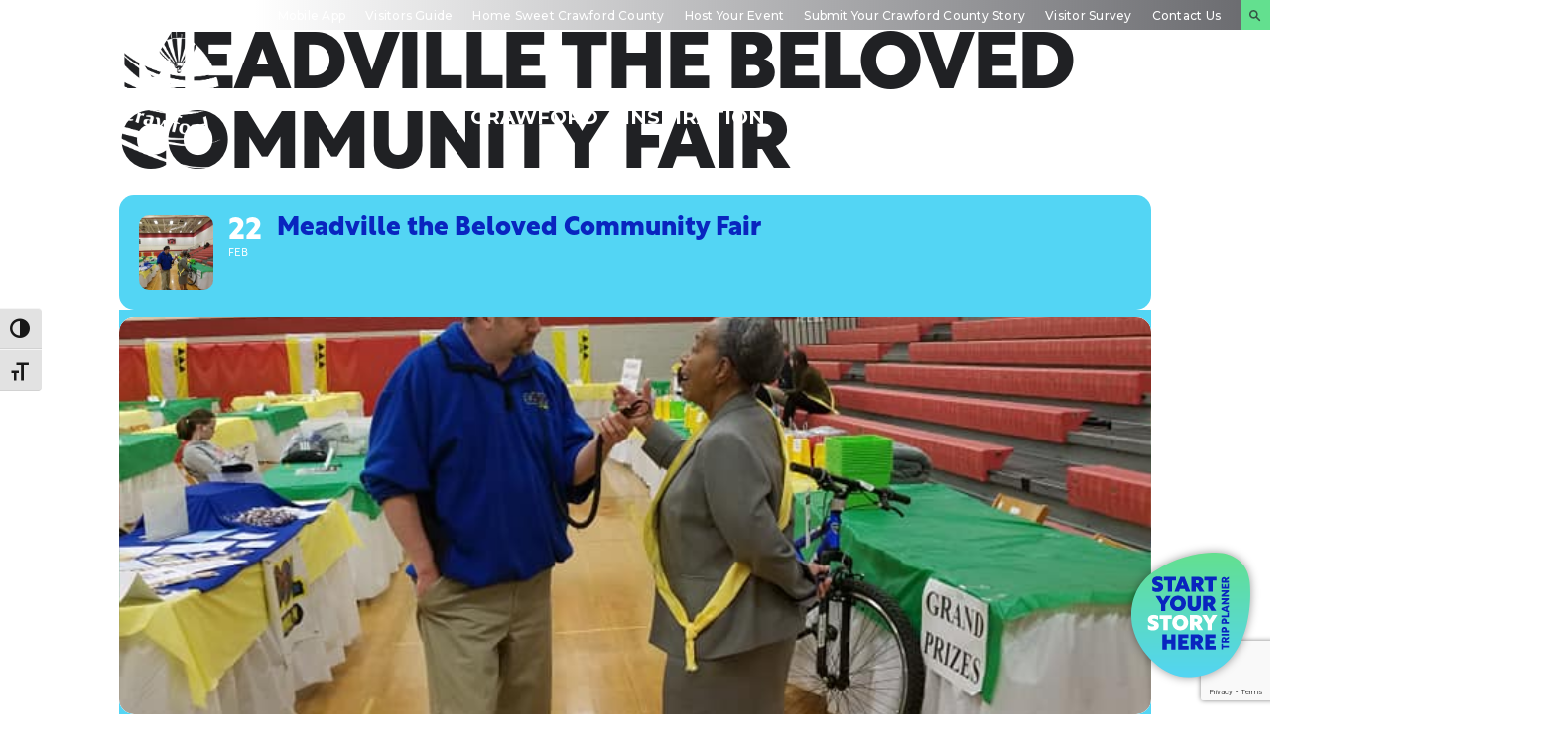

--- FILE ---
content_type: text/html; charset=UTF-8
request_url: https://visitcrawford.org/events/meadville-the-beloved-community-fair-2/
body_size: 37332
content:
<!doctype html>
<html lang="en">
<head>
	<meta charset="UTF-8">
	<meta name="viewport" content="width=device-width, initial-scale=1">
	<link rel="profile" href="https://gmpg.org/xfn/11">

	<link rel="stylesheet" href="https://use.typekit.net/xnk6ohr.css">

<link rel="preconnect" href="https://fonts.googleapis.com">
<link rel="preconnect" href="https://fonts.gstatic.com" crossorigin>
<link href="https://fonts.googleapis.com/css2?family=Montserrat:ital,wght@0,200;0,300;0,400;0,500;0,600;0,700;0,800;0,900;1,200;1,300;1,400;1,500;1,600;1,700;1,800;1,900&display=swap" rel="stylesheet">

<!-- Google Tag Manager -->
<script>(function(w,d,s,l,i){w[l]=w[l]||[];w[l].push({'gtm.start':
new Date().getTime(),event:'gtm.js'});var f=d.getElementsByTagName(s)[0],
j=d.createElement(s),dl=l!='dataLayer'?'&l='+l:'';j.async=true;j.src=
'https://www.googletagmanager.com/gtm.js?id='+i+dl;f.parentNode.insertBefore(j,f);
})(window,document,'script','dataLayer','GTM-WZ6SPLV5');</script>
<!-- End Google Tag Manager -->

<!-- Hotjar Tracking Code for https://visitcrawford.org/ -->
<script>
    (function(h,o,t,j,a,r){
        h.hj=h.hj||function(){(h.hj.q=h.hj.q||[]).push(arguments)};
        h._hjSettings={hjid:2832745,hjsv:6};
        a=o.getElementsByTagName('head')[0];
        r=o.createElement('script');r.async=1;
        r.src=t+h._hjSettings.hjid+j+h._hjSettings.hjsv;
        a.appendChild(r);
    })(window,document,'https://static.hotjar.com/c/hotjar-','.js?sv=');
</script>


<!-- Meta Pixel Code -->
<script>
!function(f,b,e,v,n,t,s)
{if(f.fbq)return;n=f.fbq=function(){n.callMethod?
n.callMethod.apply(n,arguments):n.queue.push(arguments)};
if(!f._fbq)f._fbq=n;n.push=n;n.loaded=!0;n.version='2.0';
n.queue=[];t=b.createElement(e);t.async=!0;
t.src=v;s=b.getElementsByTagName(e)[0];
s.parentNode.insertBefore(t,s)}(window, document,'script',
'https://connect.facebook.net/en_US/fbevents.js');
fbq('init', '4045570148891623');
fbq('track', 'PageView');
</script>
<noscript><img height="1" width="1" style="display:none"
src="https://www.facebook.com/tr?id=4045570148891623&ev=PageView&noscript=1"
/></noscript>
<!-- End Meta Pixel Code -->

<!-- Visit Widget (addional code added to the image that opens the app) -->
<script id="visit_widget_script_tag" type="text/javascript" src="https://scripts.visitwidget.com/visitcrawford.visitwidget.com/option1_hidden/visit_widget.js"></script>


	<title>Meadville the Beloved Community Fair | Visit Crawford County, PA</title>

<!-- The SEO Framework by Sybre Waaijer -->
<meta name="robots" content="max-snippet:-1,max-image-preview:large,max-video-preview:-1" />
<link rel="canonical" href="https://visitcrawford.org/events/meadville-the-beloved-community-fair-2/" />
<meta name="description" content="This passport event is hosted by the Crawford Central School District and Dr. Martin Luther King, Jr. Scholarship Board." />
<meta property="og:type" content="article" />
<meta property="og:locale" content="en_GB" />
<meta property="og:site_name" content="Visit Crawford County, PA" />
<meta property="og:title" content="Meadville the Beloved Community Fair" />
<meta property="og:description" content="This passport event is hosted by the Crawford Central School District and Dr. Martin Luther King, Jr. Scholarship Board." />
<meta property="og:url" content="https://visitcrawford.org/events/meadville-the-beloved-community-fair-2/" />
<meta property="og:image" content="https://visitcrawford.org/wp-content/uploads/2022/11/martin-luther-king-scholarship-fund.jpg" />
<meta property="og:image:width" content="720" />
<meta property="og:image:height" content="960" />
<meta property="article:published_time" content="2022-11-07T17:54:18+00:00" />
<meta property="article:modified_time" content="2022-11-07T17:54:19+00:00" />
<meta name="twitter:card" content="summary_large_image" />
<meta name="twitter:title" content="Meadville the Beloved Community Fair" />
<meta name="twitter:description" content="This passport event is hosted by the Crawford Central School District and Dr. Martin Luther King, Jr. Scholarship Board." />
<meta name="twitter:image" content="https://visitcrawford.org/wp-content/uploads/2022/11/martin-luther-king-scholarship-fund.jpg" />
<script type="application/ld+json">{"@context":"https://schema.org","@graph":[{"@type":"WebSite","@id":"https://visitcrawford.org/#/schema/WebSite","url":"https://visitcrawford.org/","name":"Visit Crawford County, PA","description":"There’s a Story Here","inLanguage":"en","potentialAction":{"@type":"SearchAction","target":{"@type":"EntryPoint","urlTemplate":"https://visitcrawford.org/search/{search_term_string}/"},"query-input":"required name=search_term_string"},"publisher":{"@type":"Organization","@id":"https://visitcrawford.org/#/schema/Organization","name":"Visit Crawford County, PA","url":"https://visitcrawford.org/","logo":{"@type":"ImageObject","url":"https://visitcrawford.org/wp-content/uploads/2022/03/CCCVB-Logo-White.png","contentUrl":"https://visitcrawford.org/wp-content/uploads/2022/03/CCCVB-Logo-White.png","width":532,"height":453}}},{"@type":"WebPage","@id":"https://visitcrawford.org/events/meadville-the-beloved-community-fair-2/","url":"https://visitcrawford.org/events/meadville-the-beloved-community-fair-2/","name":"Meadville the Beloved Community Fair | Visit Crawford County, PA","description":"This passport event is hosted by the Crawford Central School District and Dr. Martin Luther King, Jr. Scholarship Board.","inLanguage":"en","isPartOf":{"@id":"https://visitcrawford.org/#/schema/WebSite"},"breadcrumb":{"@type":"BreadcrumbList","@id":"https://visitcrawford.org/#/schema/BreadcrumbList","itemListElement":[{"@type":"ListItem","position":1,"item":"https://visitcrawford.org/","name":"Visit Crawford County, PA"},{"@type":"ListItem","position":2,"item":"https://visitcrawford.org/events/","name":"Archives: Events"},{"@type":"ListItem","position":3,"name":"Meadville the Beloved Community Fair"}]},"potentialAction":{"@type":"ReadAction","target":"https://visitcrawford.org/events/meadville-the-beloved-community-fair-2/"},"datePublished":"2022-11-07T17:54:18+00:00","dateModified":"2022-11-07T17:54:19+00:00","author":{"@type":"Person","@id":"https://visitcrawford.org/#/schema/Person/759356912f9ba9166aaad17604dda125","name":"cccvb"}}]}</script>
<!-- / The SEO Framework by Sybre Waaijer | 7.28ms meta | 0.47ms boot -->

<link rel='dns-prefetch' href='//cdnjs.cloudflare.com' />
<link rel='dns-prefetch' href='//meet.jit.si' />
<link rel='dns-prefetch' href='//fonts.googleapis.com' />
<link rel="alternate" type="application/rss+xml" title="Visit Crawford County, PA &raquo; Feed" href="https://visitcrawford.org/feed/" />
<link rel="alternate" type="application/rss+xml" title="Visit Crawford County, PA &raquo; Comments Feed" href="https://visitcrawford.org/comments/feed/" />
<link rel="alternate" type="application/rss+xml" title="Visit Crawford County, PA &raquo; Meadville the Beloved Community Fair Comments Feed" href="https://visitcrawford.org/events/meadville-the-beloved-community-fair-2/feed/" />
<link rel="alternate" title="oEmbed (JSON)" type="application/json+oembed" href="https://visitcrawford.org/wp-json/oembed/1.0/embed?url=https%3A%2F%2Fvisitcrawford.org%2Fevents%2Fmeadville-the-beloved-community-fair-2%2F" />
<link rel="alternate" title="oEmbed (XML)" type="text/xml+oembed" href="https://visitcrawford.org/wp-json/oembed/1.0/embed?url=https%3A%2F%2Fvisitcrawford.org%2Fevents%2Fmeadville-the-beloved-community-fair-2%2F&#038;format=xml" />
<style id='wp-img-auto-sizes-contain-inline-css'>
img:is([sizes=auto i],[sizes^="auto," i]){contain-intrinsic-size:3000px 1500px}
/*# sourceURL=wp-img-auto-sizes-contain-inline-css */
</style>
<link rel='stylesheet' id='evo_single_event-css' href='//visitcrawford.org/wp-content/plugins/eventON/assets/css/evo_event_styles.css?ver=4.6.1' media='all' />
<style id='wp-emoji-styles-inline-css'>

	img.wp-smiley, img.emoji {
		display: inline !important;
		border: none !important;
		box-shadow: none !important;
		height: 1em !important;
		width: 1em !important;
		margin: 0 0.07em !important;
		vertical-align: -0.1em !important;
		background: none !important;
		padding: 0 !important;
	}
/*# sourceURL=wp-emoji-styles-inline-css */
</style>
<style id='wp-block-library-inline-css'>
:root{--wp-block-synced-color:#7a00df;--wp-block-synced-color--rgb:122,0,223;--wp-bound-block-color:var(--wp-block-synced-color);--wp-editor-canvas-background:#ddd;--wp-admin-theme-color:#007cba;--wp-admin-theme-color--rgb:0,124,186;--wp-admin-theme-color-darker-10:#006ba1;--wp-admin-theme-color-darker-10--rgb:0,107,160.5;--wp-admin-theme-color-darker-20:#005a87;--wp-admin-theme-color-darker-20--rgb:0,90,135;--wp-admin-border-width-focus:2px}@media (min-resolution:192dpi){:root{--wp-admin-border-width-focus:1.5px}}.wp-element-button{cursor:pointer}:root .has-very-light-gray-background-color{background-color:#eee}:root .has-very-dark-gray-background-color{background-color:#313131}:root .has-very-light-gray-color{color:#eee}:root .has-very-dark-gray-color{color:#313131}:root .has-vivid-green-cyan-to-vivid-cyan-blue-gradient-background{background:linear-gradient(135deg,#00d084,#0693e3)}:root .has-purple-crush-gradient-background{background:linear-gradient(135deg,#34e2e4,#4721fb 50%,#ab1dfe)}:root .has-hazy-dawn-gradient-background{background:linear-gradient(135deg,#faaca8,#dad0ec)}:root .has-subdued-olive-gradient-background{background:linear-gradient(135deg,#fafae1,#67a671)}:root .has-atomic-cream-gradient-background{background:linear-gradient(135deg,#fdd79a,#004a59)}:root .has-nightshade-gradient-background{background:linear-gradient(135deg,#330968,#31cdcf)}:root .has-midnight-gradient-background{background:linear-gradient(135deg,#020381,#2874fc)}:root{--wp--preset--font-size--normal:16px;--wp--preset--font-size--huge:42px}.has-regular-font-size{font-size:1em}.has-larger-font-size{font-size:2.625em}.has-normal-font-size{font-size:var(--wp--preset--font-size--normal)}.has-huge-font-size{font-size:var(--wp--preset--font-size--huge)}.has-text-align-center{text-align:center}.has-text-align-left{text-align:left}.has-text-align-right{text-align:right}.has-fit-text{white-space:nowrap!important}#end-resizable-editor-section{display:none}.aligncenter{clear:both}.items-justified-left{justify-content:flex-start}.items-justified-center{justify-content:center}.items-justified-right{justify-content:flex-end}.items-justified-space-between{justify-content:space-between}.screen-reader-text{border:0;clip-path:inset(50%);height:1px;margin:-1px;overflow:hidden;padding:0;position:absolute;width:1px;word-wrap:normal!important}.screen-reader-text:focus{background-color:#ddd;clip-path:none;color:#444;display:block;font-size:1em;height:auto;left:5px;line-height:normal;padding:15px 23px 14px;text-decoration:none;top:5px;width:auto;z-index:100000}html :where(.has-border-color){border-style:solid}html :where([style*=border-top-color]){border-top-style:solid}html :where([style*=border-right-color]){border-right-style:solid}html :where([style*=border-bottom-color]){border-bottom-style:solid}html :where([style*=border-left-color]){border-left-style:solid}html :where([style*=border-width]){border-style:solid}html :where([style*=border-top-width]){border-top-style:solid}html :where([style*=border-right-width]){border-right-style:solid}html :where([style*=border-bottom-width]){border-bottom-style:solid}html :where([style*=border-left-width]){border-left-style:solid}html :where(img[class*=wp-image-]){height:auto;max-width:100%}:where(figure){margin:0 0 1em}html :where(.is-position-sticky){--wp-admin--admin-bar--position-offset:var(--wp-admin--admin-bar--height,0px)}@media screen and (max-width:600px){html :where(.is-position-sticky){--wp-admin--admin-bar--position-offset:0px}}

/*# sourceURL=wp-block-library-inline-css */
</style><style id='global-styles-inline-css'>
:root{--wp--preset--aspect-ratio--square: 1;--wp--preset--aspect-ratio--4-3: 4/3;--wp--preset--aspect-ratio--3-4: 3/4;--wp--preset--aspect-ratio--3-2: 3/2;--wp--preset--aspect-ratio--2-3: 2/3;--wp--preset--aspect-ratio--16-9: 16/9;--wp--preset--aspect-ratio--9-16: 9/16;--wp--preset--color--black: #000000;--wp--preset--color--cyan-bluish-gray: #abb8c3;--wp--preset--color--white: #ffffff;--wp--preset--color--pale-pink: #f78da7;--wp--preset--color--vivid-red: #cf2e2e;--wp--preset--color--luminous-vivid-orange: #ff6900;--wp--preset--color--luminous-vivid-amber: #fcb900;--wp--preset--color--light-green-cyan: #7bdcb5;--wp--preset--color--vivid-green-cyan: #00d084;--wp--preset--color--pale-cyan-blue: #8ed1fc;--wp--preset--color--vivid-cyan-blue: #0693e3;--wp--preset--color--vivid-purple: #9b51e0;--wp--preset--gradient--vivid-cyan-blue-to-vivid-purple: linear-gradient(135deg,rgb(6,147,227) 0%,rgb(155,81,224) 100%);--wp--preset--gradient--light-green-cyan-to-vivid-green-cyan: linear-gradient(135deg,rgb(122,220,180) 0%,rgb(0,208,130) 100%);--wp--preset--gradient--luminous-vivid-amber-to-luminous-vivid-orange: linear-gradient(135deg,rgb(252,185,0) 0%,rgb(255,105,0) 100%);--wp--preset--gradient--luminous-vivid-orange-to-vivid-red: linear-gradient(135deg,rgb(255,105,0) 0%,rgb(207,46,46) 100%);--wp--preset--gradient--very-light-gray-to-cyan-bluish-gray: linear-gradient(135deg,rgb(238,238,238) 0%,rgb(169,184,195) 100%);--wp--preset--gradient--cool-to-warm-spectrum: linear-gradient(135deg,rgb(74,234,220) 0%,rgb(151,120,209) 20%,rgb(207,42,186) 40%,rgb(238,44,130) 60%,rgb(251,105,98) 80%,rgb(254,248,76) 100%);--wp--preset--gradient--blush-light-purple: linear-gradient(135deg,rgb(255,206,236) 0%,rgb(152,150,240) 100%);--wp--preset--gradient--blush-bordeaux: linear-gradient(135deg,rgb(254,205,165) 0%,rgb(254,45,45) 50%,rgb(107,0,62) 100%);--wp--preset--gradient--luminous-dusk: linear-gradient(135deg,rgb(255,203,112) 0%,rgb(199,81,192) 50%,rgb(65,88,208) 100%);--wp--preset--gradient--pale-ocean: linear-gradient(135deg,rgb(255,245,203) 0%,rgb(182,227,212) 50%,rgb(51,167,181) 100%);--wp--preset--gradient--electric-grass: linear-gradient(135deg,rgb(202,248,128) 0%,rgb(113,206,126) 100%);--wp--preset--gradient--midnight: linear-gradient(135deg,rgb(2,3,129) 0%,rgb(40,116,252) 100%);--wp--preset--font-size--small: 13px;--wp--preset--font-size--medium: 20px;--wp--preset--font-size--large: 36px;--wp--preset--font-size--x-large: 42px;--wp--preset--spacing--20: 0.44rem;--wp--preset--spacing--30: 0.67rem;--wp--preset--spacing--40: 1rem;--wp--preset--spacing--50: 1.5rem;--wp--preset--spacing--60: 2.25rem;--wp--preset--spacing--70: 3.38rem;--wp--preset--spacing--80: 5.06rem;--wp--preset--shadow--natural: 6px 6px 9px rgba(0, 0, 0, 0.2);--wp--preset--shadow--deep: 12px 12px 50px rgba(0, 0, 0, 0.4);--wp--preset--shadow--sharp: 6px 6px 0px rgba(0, 0, 0, 0.2);--wp--preset--shadow--outlined: 6px 6px 0px -3px rgb(255, 255, 255), 6px 6px rgb(0, 0, 0);--wp--preset--shadow--crisp: 6px 6px 0px rgb(0, 0, 0);}:where(.is-layout-flex){gap: 0.5em;}:where(.is-layout-grid){gap: 0.5em;}body .is-layout-flex{display: flex;}.is-layout-flex{flex-wrap: wrap;align-items: center;}.is-layout-flex > :is(*, div){margin: 0;}body .is-layout-grid{display: grid;}.is-layout-grid > :is(*, div){margin: 0;}:where(.wp-block-columns.is-layout-flex){gap: 2em;}:where(.wp-block-columns.is-layout-grid){gap: 2em;}:where(.wp-block-post-template.is-layout-flex){gap: 1.25em;}:where(.wp-block-post-template.is-layout-grid){gap: 1.25em;}.has-black-color{color: var(--wp--preset--color--black) !important;}.has-cyan-bluish-gray-color{color: var(--wp--preset--color--cyan-bluish-gray) !important;}.has-white-color{color: var(--wp--preset--color--white) !important;}.has-pale-pink-color{color: var(--wp--preset--color--pale-pink) !important;}.has-vivid-red-color{color: var(--wp--preset--color--vivid-red) !important;}.has-luminous-vivid-orange-color{color: var(--wp--preset--color--luminous-vivid-orange) !important;}.has-luminous-vivid-amber-color{color: var(--wp--preset--color--luminous-vivid-amber) !important;}.has-light-green-cyan-color{color: var(--wp--preset--color--light-green-cyan) !important;}.has-vivid-green-cyan-color{color: var(--wp--preset--color--vivid-green-cyan) !important;}.has-pale-cyan-blue-color{color: var(--wp--preset--color--pale-cyan-blue) !important;}.has-vivid-cyan-blue-color{color: var(--wp--preset--color--vivid-cyan-blue) !important;}.has-vivid-purple-color{color: var(--wp--preset--color--vivid-purple) !important;}.has-black-background-color{background-color: var(--wp--preset--color--black) !important;}.has-cyan-bluish-gray-background-color{background-color: var(--wp--preset--color--cyan-bluish-gray) !important;}.has-white-background-color{background-color: var(--wp--preset--color--white) !important;}.has-pale-pink-background-color{background-color: var(--wp--preset--color--pale-pink) !important;}.has-vivid-red-background-color{background-color: var(--wp--preset--color--vivid-red) !important;}.has-luminous-vivid-orange-background-color{background-color: var(--wp--preset--color--luminous-vivid-orange) !important;}.has-luminous-vivid-amber-background-color{background-color: var(--wp--preset--color--luminous-vivid-amber) !important;}.has-light-green-cyan-background-color{background-color: var(--wp--preset--color--light-green-cyan) !important;}.has-vivid-green-cyan-background-color{background-color: var(--wp--preset--color--vivid-green-cyan) !important;}.has-pale-cyan-blue-background-color{background-color: var(--wp--preset--color--pale-cyan-blue) !important;}.has-vivid-cyan-blue-background-color{background-color: var(--wp--preset--color--vivid-cyan-blue) !important;}.has-vivid-purple-background-color{background-color: var(--wp--preset--color--vivid-purple) !important;}.has-black-border-color{border-color: var(--wp--preset--color--black) !important;}.has-cyan-bluish-gray-border-color{border-color: var(--wp--preset--color--cyan-bluish-gray) !important;}.has-white-border-color{border-color: var(--wp--preset--color--white) !important;}.has-pale-pink-border-color{border-color: var(--wp--preset--color--pale-pink) !important;}.has-vivid-red-border-color{border-color: var(--wp--preset--color--vivid-red) !important;}.has-luminous-vivid-orange-border-color{border-color: var(--wp--preset--color--luminous-vivid-orange) !important;}.has-luminous-vivid-amber-border-color{border-color: var(--wp--preset--color--luminous-vivid-amber) !important;}.has-light-green-cyan-border-color{border-color: var(--wp--preset--color--light-green-cyan) !important;}.has-vivid-green-cyan-border-color{border-color: var(--wp--preset--color--vivid-green-cyan) !important;}.has-pale-cyan-blue-border-color{border-color: var(--wp--preset--color--pale-cyan-blue) !important;}.has-vivid-cyan-blue-border-color{border-color: var(--wp--preset--color--vivid-cyan-blue) !important;}.has-vivid-purple-border-color{border-color: var(--wp--preset--color--vivid-purple) !important;}.has-vivid-cyan-blue-to-vivid-purple-gradient-background{background: var(--wp--preset--gradient--vivid-cyan-blue-to-vivid-purple) !important;}.has-light-green-cyan-to-vivid-green-cyan-gradient-background{background: var(--wp--preset--gradient--light-green-cyan-to-vivid-green-cyan) !important;}.has-luminous-vivid-amber-to-luminous-vivid-orange-gradient-background{background: var(--wp--preset--gradient--luminous-vivid-amber-to-luminous-vivid-orange) !important;}.has-luminous-vivid-orange-to-vivid-red-gradient-background{background: var(--wp--preset--gradient--luminous-vivid-orange-to-vivid-red) !important;}.has-very-light-gray-to-cyan-bluish-gray-gradient-background{background: var(--wp--preset--gradient--very-light-gray-to-cyan-bluish-gray) !important;}.has-cool-to-warm-spectrum-gradient-background{background: var(--wp--preset--gradient--cool-to-warm-spectrum) !important;}.has-blush-light-purple-gradient-background{background: var(--wp--preset--gradient--blush-light-purple) !important;}.has-blush-bordeaux-gradient-background{background: var(--wp--preset--gradient--blush-bordeaux) !important;}.has-luminous-dusk-gradient-background{background: var(--wp--preset--gradient--luminous-dusk) !important;}.has-pale-ocean-gradient-background{background: var(--wp--preset--gradient--pale-ocean) !important;}.has-electric-grass-gradient-background{background: var(--wp--preset--gradient--electric-grass) !important;}.has-midnight-gradient-background{background: var(--wp--preset--gradient--midnight) !important;}.has-small-font-size{font-size: var(--wp--preset--font-size--small) !important;}.has-medium-font-size{font-size: var(--wp--preset--font-size--medium) !important;}.has-large-font-size{font-size: var(--wp--preset--font-size--large) !important;}.has-x-large-font-size{font-size: var(--wp--preset--font-size--x-large) !important;}
/*# sourceURL=global-styles-inline-css */
</style>

<style id='classic-theme-styles-inline-css'>
/*! This file is auto-generated */
.wp-block-button__link{color:#fff;background-color:#32373c;border-radius:9999px;box-shadow:none;text-decoration:none;padding:calc(.667em + 2px) calc(1.333em + 2px);font-size:1.125em}.wp-block-file__button{background:#32373c;color:#fff;text-decoration:none}
/*# sourceURL=/wp-includes/css/classic-themes.min.css */
</style>
<link rel='stylesheet' id='contact-form-7-css' href='https://visitcrawford.org/wp-content/plugins/contact-form-7/includes/css/styles.css?ver=6.1.4' media='all' />
<link rel='stylesheet' id='ui-font-css' href='https://visitcrawford.org/wp-content/plugins/wp-accessibility/toolbar/fonts/css/a11y-toolbar.css?ver=2.3.0' media='all' />
<link rel='stylesheet' id='wpa-toolbar-css' href='https://visitcrawford.org/wp-content/plugins/wp-accessibility/toolbar/css/a11y.css?ver=2.3.0' media='all' />
<link rel='stylesheet' id='ui-fontsize.css-css' href='https://visitcrawford.org/wp-content/plugins/wp-accessibility/toolbar/css/a11y-fontsize.css?ver=2.3.0' media='all' />
<style id='ui-fontsize.css-inline-css'>
html { --wpa-font-size: clamp( 24px, 1.5rem, 36px ); --wpa-h1-size : clamp( 48px, 3rem, 72px ); --wpa-h2-size : clamp( 40px, 2.5rem, 60px ); --wpa-h3-size : clamp( 32px, 2rem, 48px ); --wpa-h4-size : clamp( 28px, 1.75rem, 42px ); --wpa-sub-list-size: 1.1em; --wpa-sub-sub-list-size: 1em; } 
/*# sourceURL=ui-fontsize.css-inline-css */
</style>
<link rel='stylesheet' id='wpa-style-css' href='https://visitcrawford.org/wp-content/plugins/wp-accessibility/css/wpa-style.css?ver=2.3.0' media='all' />
<style id='wpa-style-inline-css'>

.wpa-hide-ltr#skiplinks a, .wpa-hide-ltr#skiplinks a:hover, .wpa-hide-ltr#skiplinks a:visited {
	
}
.wpa-hide-ltr#skiplinks a:active,  .wpa-hide-ltr#skiplinks a:focus {
	background-color: #f1f1f1;
	box-shadow: 0 0 2px 2px rgba(0, 0, 0, 0.6);
	color: #0073aa;
	display: block;
	font-weight: 600;
	height: auto;
	line-height: normal;
	padding: 15px 23px 14px;
	position: absolute;
	left: 6px;
	top: var(--admin-bar-top);
	text-decoration: none;
	text-transform: none;
	width: auto;
	z-index: 100000;
}
	:root { --admin-bar-top : 7px; }
/*# sourceURL=wpa-style-inline-css */
</style>
<link rel='stylesheet' id='megamenu-css' href='https://visitcrawford.org/wp-content/uploads/maxmegamenu/style.css?ver=55c8b9' media='all' />
<link rel='stylesheet' id='dashicons-css' href='https://visitcrawford.org/wp-includes/css/dashicons.min.css?ver=6.9' media='all' />
<link rel='stylesheet' id='search-filter-plugin-styles-css' href='https://visitcrawford.org/wp-content/plugins/search-filter-pro/public/assets/css/search-filter.min.css?ver=2.5.13' media='all' />
<link rel='stylesheet' id='visitcrawford_s-style-css' href='https://visitcrawford.org/wp-content/themes/visitcrawford_s/style.css?ver=1.0.0' media='all' />
<link rel='stylesheet' id='visitcrawford_s-owl-style-css' href='https://visitcrawford.org/wp-content/themes/visitcrawford_s/js/owl-carousel/owl.carousel.min.css?ver=6.9' media='all' />
<link rel='stylesheet' id='evcal_google_fonts-css' href='https://fonts.googleapis.com/css?family=Noto+Sans%3A400%2C400italic%2C700%7CPoppins%3A700%2C800%2C900&#038;subset=latin%2Clatin-ext&#038;ver=4.6.1' media='all' />
<link rel='stylesheet' id='evcal_cal_default-css' href='//visitcrawford.org/wp-content/plugins/eventON/assets/css/eventon_styles.css?ver=4.6.1' media='all' />
<link rel='stylesheet' id='evo_font_icons-css' href='//visitcrawford.org/wp-content/plugins/eventON/assets/fonts/all.css?ver=4.6.1' media='all' />
<style id='evo_dynamic_styles-inline-css'>
.eventon_events_list .eventon_list_event .desc_trig, .evopop_top{background-color:#f4f4f4}.eventon_events_list .eventon_list_event .desc_trig:hover{background-color:#ededed}.ajde_evcal_calendar .calendar_header p,
			.eventon_events_list .eventon_list_event .evoet_cx span.evoet_dayblock span, 
			.evo_pop_body .evoet_cx span.evoet_dayblock span,
			.ajde_evcal_calendar .evcal_evdata_row .evcal_evdata_cell h3.evo_h3,
			.evo_lightbox_content h3.evo_h3, h2.evo_h2, h3.evo_h3,h4.evo_h4,
			body .ajde_evcal_calendar h4.evo_h4, 
			.evo_content_in h4.evo_h4,
			.evo_metarow_ICS .evcal_evdata_cell p a,
			.eventon_events_list .eventon_list_event .evoet_cx span.evcal_desc2, 
			.eventon_list_event .evoet_cx span.evcal_event_title,
			.evoet_cx span.evcal_desc2,	
			.evo_metarow_ICS .evcal_evdata_cell p a, 
			.evo_metarow_learnMICS .evcal_col50 .evcal_evdata_cell p a,
			.eventon_list_event .evo_metarow_locImg p.evoLOCtxt .evo_loc_text_title,		
			.evo_clik_row .evo_h3,
			.evotax_term_card .evotax_term_details h2, 
			.evotax_term_card h3.evotax_term_subtitle,
			.ajde_evcal_calendar .evo_sort_btn,
			.eventon_main_section  #evcal_cur,	
			.ajde_evcal_calendar .calendar_header p.evo_month_title,		
			.ajde_evcal_calendar .eventon_events_list .evcal_month_line p,
			.eventon_events_list .eventon_list_event .evcal_cblock,			
			.ajde_evcal_calendar .evcal_month_line,
			.eventon_event .event_excerpt_in h3,
			.ajde_evcal_calendar .evo_footer_nav p.evo_month_title,
			.evo_eventon_live_now_section h3,
			.evo_tab_view .evo_tabs p.evo_tab,
			.evo_metarow_virtual .evo_live_now_tag,
			.evo_page_body .evo_sin_page .evosin_event_title,#eventon_form h2, 
				#eventon_form h3,
				#eventon_form p #evoau_submit, 
				a.evoAU_form_trigger_btn, 
				.evoau_submission_form .msub_row a, 
				.row .enterNew,
				.evoau_submission_form .formBtnS{font-family:rustica}.ajde_evcal_calendar .eventon_events_list p,	
		.evo_lightbox p,
		.eventon_events_list .eventon_list_event .evoet_cx span, 
		.evo_pop_body .evoet_cx span,	
		.eventon_events_list .eventon_list_event .evoet_cx span.evcal_event_subtitle, 
		.evo_pop_body .evoet_cx span.evcal_event_subtitle,
		.ajde_evcal_calendar .eventon_list_event .event_description .evcal_btn, 
		.evo_pop_body .evcal_btn, .evcal_btn,
		.eventon_events_list .eventon_list_event .cancel_event .evo_event_headers, 
		.evo_pop_body .evo_event_headers.canceled,
		.eventon_events_list .eventon_list_event .evcal_list_a .evo_above_title span,
		.evo_pop_body .evcal_list_a .evo_above_title span,
		.evcal_evdata_row.evcal_event_details .evcal_evdata_cell p,
		#evcal_list .eventon_list_event .evoInput, .evo_pop_body .evoInput,
		.evcal_evdata_row .evcal_evdata_cell p, 
		#evcal_list .eventon_list_event p.no_events,
		.ajde_evcal_calendar .eventon_events_list .eventon_desc_in ul,
		.evoGuideCall em,
		.evo_cal_above span,
		.ajde_evcal_calendar .calendar_header .evo_j_dates .legend,
		.eventon_sort_line p, .eventon_filter_line p,
		.evcal_evdata_row,#eventon_form p input, 
				#eventon_form p textarea, 
				#eventon_form p select, 
				#eventon_form p.dropdown_row select,
				.evoau_cat_select_field,
				#eventon_form p select.evoau_location_select,
				#eventon_form p label,
				.evoau_selectmul,
				.row .evoau_img_preview span,
				.evoau_file_field span.evoau_img_btn,
				.eventon_au_form_section.overLay .closeForm{font-family:rustica}.ajde_evcal_calendar .evo_sort_btn, .eventon_sf_field p, .evo_srt_sel p.fa{color:#B8B8B8}.ajde_evcal_calendar .evo_sort_btn:hover{color:#d8d8d8}#evcal_list .eventon_list_event .evoet_cx em, .evo_lightboxes .evoet_cx em{color:#ffffff}#evcal_list .eventon_list_event .evoet_cx em a{color:#c8c8c8}.eventon_events_list .eventon_list_event a,
				.evocard_row .evo_metarow_organizer .evo_card_organizer_social a,
				.evo_lightbox .evo_tax_social_media a{color:#656565}
				#evcal_list .eventon_list_event .event_description .evcal_btn, 
				#evcal_list .eventon_list_event .event_description .evcal_btn p, 
				body .evo_lightboxes .evo_lightbox_body.evo_pop_body .evcal_btn,
				.ajde_evcal_calendar .eventon_list_event .event_description .evcal_btn, 
				.evo_lightbox .evcal_btn, body .evcal_btn,
				.evo_lightbox.eventon_events_list .eventon_list_event a.evcal_btn,
				.evcal_btn{color:#ffffff;background:#237ebd;}#evcal_list .eventon_list_event .event_description .evcal_btn:hover, 
				body .evo_lightboxes .evo_lightbox_body.evo_pop_body .evcal_btn:hover,
				.ajde_evcal_calendar .eventon_list_event .event_description .evcal_btn:hover, 
				.evo_pop_body .evcal_btn:hover, .evcal_btn:hover,.evcal_evdata_row.evo_clik_row:hover{color:#ffffff;background:#237ebd;}.evcal_evdata_row.evo_clik_row:hover &gt; *, .evcal_evdata_row.evo_clik_row:hover i{color:#ffffff}.eventon_list_event .evo_btn_secondary, 
				.ajde_evcal_calendar .eventon_list_event .event_description .evcal_btn.evo_btn_secondary,
				.evo_lightbox .evcal_btn.evo_btn_secondary, 
				body .evcal_btn.evo_btn_secondary,
				#evcal_list .eventon_list_event .event_description .evcal_btn.evo_btn_secondary,
				.evcal_btn.evo_btn_secondary,
				.evo_btn_secondary{color:#ffffff;background:#d2d2d2;}.eventon_list_event .evo_btn_secondary:hover, 
				.ajde_evcal_calendar .eventon_list_event .event_description .evcal_btn.evo_btn_secondary:hover,
				.evo_lightbox .evcal_btn.evo_btn_secondary:hover, 
				body .evcal_btn.evo_btn_secondary:hover,
				#evcal_list .eventon_list_event .event_description .evcal_btn.evo_btn_secondary:hover,
				.eventon_list_event .evo_btn_secondary:hover, 
				.evcal_btn.evo_btn_secondary:hover,
				.evo_btn_secondary:hover{color:#ffffff;background:#bebebe;}.evocard_row .evcal_evdata_icons i, .evocard_row .evcal_evdata_custometa_icons i{color:#f5b002;font-size:18px;}.evcal_evdata_row .evcal_evdata_cell h3, .evo_clik_row .evo_h3{font-size:18px}#evcal_list .eventon_list_event .evcal_cblock, .evo_lightboxes .evo_pop_body .evcal_cblock{color:#212121}.evcal_evdata_row .evcal_evdata_cell h2, .evcal_evdata_row .evcal_evdata_cell h3, .evorow .evo_clik_row h3, 
			.evcal_evdata_row .evcal_evdata_cell h3 a{color:#8c8c8c}#evcal_list .eventon_list_event .evcal_eventcard p, 
				.ajde_evcal_calendar .eventon_events_list .eventon_desc_in ul,
				.evo_lightboxes .evo_pop_body .evcal_evdata_row .evcal_evdata_cell p,
				.evo_lightboxes .evcal_evdata_cell p a{color:#5a5b5c}.ajde_evcal_calendar #evcal_head.calendar_header #evcal_cur, .ajde_evcal_calendar .evcal_month_line p, .ajde_evcal_calendar .evo_footer_nav p.evo_month_title{color:#000000}.eventon_events_list .eventon_list_event .event_description, .evo_lightbox.eventcard .evo_lightbox_body{background-color:#f5f5f5}.evocard_box{background-color:#f3f3f3}.evcal_event_details .evcal_evdata_cell.shorter_desc .eventon_desc_in:after{background:linear-gradient(to top,	#f3f3f3 20%, #f3f3f300 80%)}.event_description .bordb, #evcal_list .bordb, .eventon_events_list .eventon_list_event .event_description, .bordr, #evcal_list,
					#evcal_list p.desc_trig_outter, 
					.evopop_top,
					.evo_pop_body .bordb{border-color:#cdcdcd}.eventon_events_list .eventon_list_event .evcal_list_a.featured_event{background-color:#F9ECE4}.eventon_events_list .eventon_list_event .desc_trig:hover{border-left-width:7px}.eventon_events_list .eventon_list_event .evcal_list_a.featured_event:hover{background-color:#FAE4D7}.eventon_events_list .eventon_list_event .evoet_cx span.evo_above_title span.featured, .evo_pop_body .evoet_cx span.evo_above_title span.featured,
				.evosv_grid .evosv_tag.featured{color:#ffffff;background-color:#f5b002;}.eventon_events_list .eventon_list_event .evoet_cx span.evo_above_title span.completed, .evo_pop_body .evoet_cx span.evo_above_title span.completed,
				.evosv_grid .evosv_tag.completed{color:#ffffff;background-color:#585858;}.evoet_cx .evo_ep_bar b, .evoet_cx .evo_ep_bar b:before{background-color:#f79191}.evoet_cx .evo_ep_bar.evo_completed b{background-color:#9a9a9a}.ajde_evcal_calendar.color #evcal_list .eventon_list_event .evcal_cblock, .ajde_evcal_calendar.color #evcal_list .eventon_list_event .evoet_cx span.evcal_event_title, 
				.ajde_evcal_calendar.color .evoet_cx em i,
				.ajde_evcal_calendar.color #evcal_list .eventon_list_event .evoet_cx span.evcal_event_subtitle, 
				.ajde_evcal_calendar.color #evcal_list .eventon_list_event .evoet_cx em, 
				.ajde_evcal_calendar.color #evcal_list .eventon_list_event .eventon_list_event .evoet_cx .evcal_desc_info, 
				.ajde_evcal_calendar.color .eventon_events_list .eventon_list_event .evcal_cblock em.evo_day, 
				.ajde_evcal_calendar.color .evoet_cx .evo_below_title .status_reason, 
				.ajde_evcal_calendar.color .evoet_cx .evo_tz_time .evo_tz, 
				.ajde_evcal_calendar.color .evoet_cx .evo_mytime.tzo_trig i, 
				.ajde_evcal_calendar.color .evoet_cx .evo_mytime.tzo_trig b, 
				.ajde_evcal_calendar.color .evoet_cx em i, 
				.ajde_evcal_calendar.color .evoet_cx .evo_ep_pre, 
				.ajde_evcal_calendar.color .evoet_cx .evo_ep_time, 
				.ajde_evcal_calendar.color .evoet_cx .evo_mytime.tzo_trig:hover i, 
				.ajde_evcal_calendar.color .evoet_cx .evo_mytime.tzo_trig:hover b, 
				.evo_lightboxes .color.eventon_list_event .evoet_cx .evo_below_title .status_reason, 
				.evo_lightboxes .color.eventon_list_event .evcal_cblock, 
				.evo_lightboxes .color.eventon_list_event .evoet_cx span.evcal_event_title,
				 .evo_lightboxes .color.eventon_list_event .evoet_cx span.evcal_event_subtitle, 
				 .evo_lightboxes .color.eventon_list_event .evoet_cx em, 
				 .evo_lightboxes .color.eventon_list_event .evoet_cx .evcal_desc_info, 
				 .evo_lightboxes .color.eventon_list_event .evcal_cblock em.evo_day, 
				 .evo_lightboxes .color.eventon_list_event .evoet_cx .evo_tz_time &gt; *,
				  .evo_lightboxes .color.eventon_list_event .evoet_cx .evo_mytime.tzo_trig i,
				  .evo_lightboxes .color.eventon_list_event .evoet_cx .evo_mytime.tzo_trig b,
				  .ajde_evcal_calendar.color #evcal_list.eventon_events_list .eventon_list_event p .evoet_cx span.evcal_event_title{color:#0924bf}.event_description .evcal_close{background-color:#eaeaea}.event_description .evcal_close:hover{background-color:#c7c7c7}.evo_lightboxes .evopopclose, .evo_lightboxes .evolbclose{background-color:#202124}.evo_lightboxes .evopopclose:hover, .evo_lightboxes .evolbclose:hover{background-color:#cfcfcf}.evo_lightboxes .evolbclose:before, .evo_lightboxes .evolbclose:after{background-color:#ffffff}.evo_lightboxes .evolbclose:hover:before, .evo_lightboxes .evolbclose:hover:after{background-color:#666666}#evcal_list .evorow.getdirections, .evo_pop_body .evorow.getdirections{background-color:#ffffff}#evcal_list .evorow.getdirections .evoInput, .evo_pop_body .evorow.getdirections .evoInput{color:#888888}.ajde_evcal_calendar #evcal_list.eventon_events_list .eventon_list_event p .evoet_cx span.evcal_event_title{color:#212121}.eventon_events_list .eventon_list_event .evoet_cx span.evcal_event_subtitle, 
				.evo_lightboxes .evo_pop_body .evoet_cx span.evcal_event_subtitle{color:#6B6B6B}.fp_popup_option i{color:#999;font-size:22px;}.evo_cal_above span{color:#ffffff;background-color:#ADADAD;}.evo_cal_above span.evo-gototoday-btn{color:#000000;background-color:#ADADAD;}.evo_cal_above span.evo-gototoday-btn:hover{color:#ffffff;background-color:#d3d3d3;}.ajde_evcal_calendar .calendar_header .evo_j_dates .legend a{color:#a0a09f;background-color:#f5f5f5;}.ajde_evcal_calendar .calendar_header .evo_j_dates .legend a.current{color:#ffffff;background-color:#CFCFCF;}.ajde_evcal_calendar .calendar_header .evo_j_dates .legend a.set{color:#ffffff;background-color:#f5b002;}.ajde_evcal_calendar .calendar_header .evcal_arrows, .evo_footer_nav .evcal_arrows{border-color:#ffc42e;background-color:#ffc42e;}.ajde_evcal_calendar .calendar_header .evcal_arrows:hover, .evo_footer_nav .evcal_arrows:hover{background-color:#0924bf;}.ajde_evcal_calendar .calendar_header .evcal_arrows:before,.evo_footer_nav .evcal_arrows:before{border-color:#ffffff}.ajde_evcal_calendar .calendar_header .evcal_arrows.evcal_btn_next:hover:before,.ajde_evcal_calendar .calendar_header .evcal_arrows.evcal_btn_prev:hover:before,.evo_footer_nav .evcal_arrows.evcal_btn_prev:hover:before,.evo_footer_nav .evcal_arrows.evcal_btn_next:hover:before{border-color:#ffffff}.eventon_events_list .eventon_list_event .evoet_cx span.evo_above_title span, .evo_pop_body .evoet_cx span.evo_above_title span{color:#ffffff;background-color:#f5b002;}.eventon_events_list .eventon_list_event .evoet_cx span.evo_above_title span.canceled, .evo_pop_body .evoet_cx span.evo_above_title span.canceled{color:#ffffff;background-color:#f5b002;}.eventon_events_list .eventon_list_event .evoet_cx span.evo_above_title span.vir,, .evo_pop_body .evoet_cx span.evo_above_title span.vir,
				.evosv_grid .evosv_tag.vir{color:#ffffff;background-color:#5bdaf7;}.eventon_events_list .eventon_list_event .evoet_cx span.evo_above_title span.postponed, .evo_pop_body .evoet_cx span.evo_above_title span.postponed,
			.evosv_grid .evosv_tag.postponed{color:#ffffff;background-color:#e3784b;}.eventon_events_list .eventon_list_event .evoet_cx span.evo_above_title span.movedonline, .evo_pop_body .evoet_cx span.evo_above_title span.movedonline,
			.evosv_grid .evosv_tag.movedonline{color:#ffffff;background-color:#6edccd;}.eventon_events_list .eventon_list_event .evoet_cx span.evo_above_title span.rescheduled, .evo_pop_body .evoet_cx span.evo_above_title span.rescheduled,
			.evosv_grid .evosv_tag.rescheduled{color:#ffffff;background-color:#67ef78;}.ajde_evcal_calendar #evcal_list.eventon_events_list .eventon_list_event .cancel_event.evcal_list_a, .evo_lightbox_body.eventon_list_event.cancel_event .evopop_top{background-color:#b0b0b0}.eventon_events_list .eventon_list_event .cancel_event.evcal_list_a:before{color:#333333}#eventon_loadbar{background-color:#efefef}#eventon_loadbar:before{background-color:#f5b002}.evoet_cx .evcal_desc3 em.evocmd_button, #evcal_list .evoet_cx .evcal_desc3 em.evocmd_button{color:#ffffff;background-color:#f5b002;}.evo_metarow_socialmedia a.evo_ss:hover{background-color:#9e9e9e;}.evo_metarow_socialmedia a.evo_ss i{color:#888686;}.evo_metarow_socialmedia a.evo_ss:hover i{color:#ffffff;}.evo_metarow_socialmedia .evo_sm{border-color:#cdcdcd}.eventon_events_list .evoShow_more_events span{background-color:#b4b4b4;color:#ffffff;}.evo_card_health_boxes .evo_health_b{background-color:#ececec;color:#202124;}.evo_card_health_boxes .evo_health_b svg, .evo_card_health_boxes .evo_health_b i.fa{fill:#202124;color:#202124;}.evo_health_b.ehb_other{border-color:#e8e8e8}.eventon_list_event .evoet_cx em.evo_mytime.tzo_trig i
				{color:#2eb4dc}.eventon_list_event .evoet_cx em.evo_mytime,
				.eventon_list_event .evoet_cx em.evo_mytime.tzo_trig:hover,
				.eventon_list_event .evoet_cx em.evo_mytime,
				.eventon_list_event .evcal_evdata_cell .evo_mytime,
				.eventon_list_event .evcal_evdata_cell .evo_mytime.tzo_trig{background-color:#2eb4dc}.eventon_list_event .evoet_cx em.evo_mytime &gt;*, 
				.eventon_list_event .evcal_evdata_cell .evo_mytime &gt;*,
				.eventon_list_event .evoet_cx em.evo_mytime.tzo_trig:hover &gt;*{color:#ffffff}.eventon_events_list .evose_repeat_header span.title{background-color:#fed584;color:#202124;}.eventon_events_list .evose_repeat_header .ri_nav a, 
				.eventon_events_list .evose_repeat_header .ri_nav a:visited, 
				.eventon_events_list .evose_repeat_header .ri_nav a:hover{color:#656565}.eventon_events_list .evose_repeat_header .ri_nav b{border-color:#808080}body .EVOSR_section a.evo_do_search, body a.evosr_search_btn, .evo_search_bar_in a.evosr_search_btn{color:#3d3d3d}body .EVOSR_section a.evo_do_search:hover, body a.evosr_search_btn:hover, .evo_search_bar_in a.evosr_search_btn:hover{color:#bbbbbb}body .EVOSR_section input[type=text], .evo_search_bar input[type=text]{border-color:#EDEDED;background-color:#F2F2F2;}.evosr_blur{background-color:#f9d789;color:#14141E;}.evo_search_results_count span{background-color:#d2d2d2;color:#ffffff;}body .EVOSR_section input[type=text]:hover, .evo_search_bar input[type=text]:hover{border-color:#c5c5c5}.evo_search_results_count{color:#14141E}.evo_eventon_live_now_section h3{color:#202124}.evo_eventon_live_now_section .evo_eventon_now_next{background-color:#ececec}.evo_eventon_live_now_section .evo_eventon_now_next h3{color:#202124}.evo_eventon_live_now_section .evo_eventon_now_next h3 .evo_countdowner{background-color:#656565;color:#ffffff;}.evo_eventon_live_now_section p.evo_eventon_no_events_now{background-color:#d6f5d2;color:#888888;}.ajde_evcal_calendar.esty_1 #evcal_list .eventon_list_event.no_events p.no_events,   .ajde_evcal_calendar.esty_2 #evcal_list .eventon_list_event.no_events p.no_events, .ajde_evcal_calendar.esty_3 #evcal_list .eventon_list_event.no_events p.no_events{background-color:#ffffff}.ajde_evcal_calendar.esty_1 #evcal_list .eventon_list_event.no_events p.no_events, .ajde_evcal_calendar.esty_2 #evcal_list .eventon_list_event.no_events p.no_events,.ajde_evcal_calendar.esty_3 #evcal_list .eventon_list_event.no_events p.no_events, .ajde_evcal_calendar.esty_1 #evcal_list .eventon_list_event.no_events p.no_events a, .ajde_evcal_calendar.esty_2 #evcal_list .eventon_list_event.no_events p.no_events a, .ajde_evcal_calendar.esty_3 #evcal_list .eventon_list_event.no_events p.no_events a{color:#202124}.ajde_evcal_calendar.esty_0 #evcal_list .eventon_list_event.no_events p.no_events,   .ajde_evcal_calendar.esty_4 #evcal_list .eventon_list_event.no_events p.no_events{background-color:#ffffff}.ajde_evcal_calendar.esty_0 #evcal_list .eventon_list_event.no_events p.no_events, .ajde_evcal_calendar.esty_4 #evcal_list .eventon_list_event.no_events p.no_events,.ajde_evcal_calendar.esty_0 #evcal_list .eventon_list_event.no_events p.no_events a,.ajde_evcal_calendar.esty_4 #evcal_list .eventon_list_event.no_events p.no_events a{color:#202124}.evoau_submission_form .submit_row input, .evoau_submission_form .evcal_btn{color:#ffffff;background:#237ebd;}.evoau_submission_form .submit_row input:hover{color:#ffffff;background-color:#237ebd;}.evoau_submission_form #evoau_form p #evoau_submit, body a.evoAU_form_trigger_btn, body .evoau_submission_form .msub_row a, body .evcal_btn.evoau, body .evoau_submission_form.loginneeded .evcal_btn{color:#ffffff;background-color:#0924bf;}body .evoau_submission_form{border-color:#63e08f;background-color:#ffffff;}body #evoau_form .row .enterNew{color:#ffffff;background-color:#0924bf;}body .evoau_submission_form h2, body .evoau_submission_form h3{color:#000000}body .evoau_submission_form p label{color:#000000}.evoau_submission_form .row p .evo_date_time_select input.evoau_dpicker{background-color:#ffffff;color:#ffffff;}.evoau_submission_form .evo_date_time_select .evoau_time_edit .time_select select{background-color:#ffffff;color:#000000;}.evoau_submission_form .evo_date_time_select .evoau_time_edit .time_select select.ampm_sel{background-color:#ffffff;color:#000000;}
.eventon_events_list .eventon_list_event .desc_trig, .evopop_top{background-color:#f4f4f4}.eventon_events_list .eventon_list_event .desc_trig:hover{background-color:#ededed}.ajde_evcal_calendar .calendar_header p,
			.eventon_events_list .eventon_list_event .evoet_cx span.evoet_dayblock span, 
			.evo_pop_body .evoet_cx span.evoet_dayblock span,
			.ajde_evcal_calendar .evcal_evdata_row .evcal_evdata_cell h3.evo_h3,
			.evo_lightbox_content h3.evo_h3, h2.evo_h2, h3.evo_h3,h4.evo_h4,
			body .ajde_evcal_calendar h4.evo_h4, 
			.evo_content_in h4.evo_h4,
			.evo_metarow_ICS .evcal_evdata_cell p a,
			.eventon_events_list .eventon_list_event .evoet_cx span.evcal_desc2, 
			.eventon_list_event .evoet_cx span.evcal_event_title,
			.evoet_cx span.evcal_desc2,	
			.evo_metarow_ICS .evcal_evdata_cell p a, 
			.evo_metarow_learnMICS .evcal_col50 .evcal_evdata_cell p a,
			.eventon_list_event .evo_metarow_locImg p.evoLOCtxt .evo_loc_text_title,		
			.evo_clik_row .evo_h3,
			.evotax_term_card .evotax_term_details h2, 
			.evotax_term_card h3.evotax_term_subtitle,
			.ajde_evcal_calendar .evo_sort_btn,
			.eventon_main_section  #evcal_cur,	
			.ajde_evcal_calendar .calendar_header p.evo_month_title,		
			.ajde_evcal_calendar .eventon_events_list .evcal_month_line p,
			.eventon_events_list .eventon_list_event .evcal_cblock,			
			.ajde_evcal_calendar .evcal_month_line,
			.eventon_event .event_excerpt_in h3,
			.ajde_evcal_calendar .evo_footer_nav p.evo_month_title,
			.evo_eventon_live_now_section h3,
			.evo_tab_view .evo_tabs p.evo_tab,
			.evo_metarow_virtual .evo_live_now_tag,
			.evo_page_body .evo_sin_page .evosin_event_title,#eventon_form h2, 
				#eventon_form h3,
				#eventon_form p #evoau_submit, 
				a.evoAU_form_trigger_btn, 
				.evoau_submission_form .msub_row a, 
				.row .enterNew,
				.evoau_submission_form .formBtnS{font-family:rustica}.ajde_evcal_calendar .eventon_events_list p,	
		.evo_lightbox p,
		.eventon_events_list .eventon_list_event .evoet_cx span, 
		.evo_pop_body .evoet_cx span,	
		.eventon_events_list .eventon_list_event .evoet_cx span.evcal_event_subtitle, 
		.evo_pop_body .evoet_cx span.evcal_event_subtitle,
		.ajde_evcal_calendar .eventon_list_event .event_description .evcal_btn, 
		.evo_pop_body .evcal_btn, .evcal_btn,
		.eventon_events_list .eventon_list_event .cancel_event .evo_event_headers, 
		.evo_pop_body .evo_event_headers.canceled,
		.eventon_events_list .eventon_list_event .evcal_list_a .evo_above_title span,
		.evo_pop_body .evcal_list_a .evo_above_title span,
		.evcal_evdata_row.evcal_event_details .evcal_evdata_cell p,
		#evcal_list .eventon_list_event .evoInput, .evo_pop_body .evoInput,
		.evcal_evdata_row .evcal_evdata_cell p, 
		#evcal_list .eventon_list_event p.no_events,
		.ajde_evcal_calendar .eventon_events_list .eventon_desc_in ul,
		.evoGuideCall em,
		.evo_cal_above span,
		.ajde_evcal_calendar .calendar_header .evo_j_dates .legend,
		.eventon_sort_line p, .eventon_filter_line p,
		.evcal_evdata_row,#eventon_form p input, 
				#eventon_form p textarea, 
				#eventon_form p select, 
				#eventon_form p.dropdown_row select,
				.evoau_cat_select_field,
				#eventon_form p select.evoau_location_select,
				#eventon_form p label,
				.evoau_selectmul,
				.row .evoau_img_preview span,
				.evoau_file_field span.evoau_img_btn,
				.eventon_au_form_section.overLay .closeForm{font-family:rustica}.ajde_evcal_calendar .evo_sort_btn, .eventon_sf_field p, .evo_srt_sel p.fa{color:#B8B8B8}.ajde_evcal_calendar .evo_sort_btn:hover{color:#d8d8d8}#evcal_list .eventon_list_event .evoet_cx em, .evo_lightboxes .evoet_cx em{color:#ffffff}#evcal_list .eventon_list_event .evoet_cx em a{color:#c8c8c8}.eventon_events_list .eventon_list_event a,
				.evocard_row .evo_metarow_organizer .evo_card_organizer_social a,
				.evo_lightbox .evo_tax_social_media a{color:#656565}
				#evcal_list .eventon_list_event .event_description .evcal_btn, 
				#evcal_list .eventon_list_event .event_description .evcal_btn p, 
				body .evo_lightboxes .evo_lightbox_body.evo_pop_body .evcal_btn,
				.ajde_evcal_calendar .eventon_list_event .event_description .evcal_btn, 
				.evo_lightbox .evcal_btn, body .evcal_btn,
				.evo_lightbox.eventon_events_list .eventon_list_event a.evcal_btn,
				.evcal_btn{color:#ffffff;background:#237ebd;}#evcal_list .eventon_list_event .event_description .evcal_btn:hover, 
				body .evo_lightboxes .evo_lightbox_body.evo_pop_body .evcal_btn:hover,
				.ajde_evcal_calendar .eventon_list_event .event_description .evcal_btn:hover, 
				.evo_pop_body .evcal_btn:hover, .evcal_btn:hover,.evcal_evdata_row.evo_clik_row:hover{color:#ffffff;background:#237ebd;}.evcal_evdata_row.evo_clik_row:hover &gt; *, .evcal_evdata_row.evo_clik_row:hover i{color:#ffffff}.eventon_list_event .evo_btn_secondary, 
				.ajde_evcal_calendar .eventon_list_event .event_description .evcal_btn.evo_btn_secondary,
				.evo_lightbox .evcal_btn.evo_btn_secondary, 
				body .evcal_btn.evo_btn_secondary,
				#evcal_list .eventon_list_event .event_description .evcal_btn.evo_btn_secondary,
				.evcal_btn.evo_btn_secondary,
				.evo_btn_secondary{color:#ffffff;background:#d2d2d2;}.eventon_list_event .evo_btn_secondary:hover, 
				.ajde_evcal_calendar .eventon_list_event .event_description .evcal_btn.evo_btn_secondary:hover,
				.evo_lightbox .evcal_btn.evo_btn_secondary:hover, 
				body .evcal_btn.evo_btn_secondary:hover,
				#evcal_list .eventon_list_event .event_description .evcal_btn.evo_btn_secondary:hover,
				.eventon_list_event .evo_btn_secondary:hover, 
				.evcal_btn.evo_btn_secondary:hover,
				.evo_btn_secondary:hover{color:#ffffff;background:#bebebe;}.evocard_row .evcal_evdata_icons i, .evocard_row .evcal_evdata_custometa_icons i{color:#f5b002;font-size:18px;}.evcal_evdata_row .evcal_evdata_cell h3, .evo_clik_row .evo_h3{font-size:18px}#evcal_list .eventon_list_event .evcal_cblock, .evo_lightboxes .evo_pop_body .evcal_cblock{color:#212121}.evcal_evdata_row .evcal_evdata_cell h2, .evcal_evdata_row .evcal_evdata_cell h3, .evorow .evo_clik_row h3, 
			.evcal_evdata_row .evcal_evdata_cell h3 a{color:#8c8c8c}#evcal_list .eventon_list_event .evcal_eventcard p, 
				.ajde_evcal_calendar .eventon_events_list .eventon_desc_in ul,
				.evo_lightboxes .evo_pop_body .evcal_evdata_row .evcal_evdata_cell p,
				.evo_lightboxes .evcal_evdata_cell p a{color:#5a5b5c}.ajde_evcal_calendar #evcal_head.calendar_header #evcal_cur, .ajde_evcal_calendar .evcal_month_line p, .ajde_evcal_calendar .evo_footer_nav p.evo_month_title{color:#000000}.eventon_events_list .eventon_list_event .event_description, .evo_lightbox.eventcard .evo_lightbox_body{background-color:#f5f5f5}.evocard_box{background-color:#f3f3f3}.evcal_event_details .evcal_evdata_cell.shorter_desc .eventon_desc_in:after{background:linear-gradient(to top,	#f3f3f3 20%, #f3f3f300 80%)}.event_description .bordb, #evcal_list .bordb, .eventon_events_list .eventon_list_event .event_description, .bordr, #evcal_list,
					#evcal_list p.desc_trig_outter, 
					.evopop_top,
					.evo_pop_body .bordb{border-color:#cdcdcd}.eventon_events_list .eventon_list_event .evcal_list_a.featured_event{background-color:#F9ECE4}.eventon_events_list .eventon_list_event .desc_trig:hover{border-left-width:7px}.eventon_events_list .eventon_list_event .evcal_list_a.featured_event:hover{background-color:#FAE4D7}.eventon_events_list .eventon_list_event .evoet_cx span.evo_above_title span.featured, .evo_pop_body .evoet_cx span.evo_above_title span.featured,
				.evosv_grid .evosv_tag.featured{color:#ffffff;background-color:#f5b002;}.eventon_events_list .eventon_list_event .evoet_cx span.evo_above_title span.completed, .evo_pop_body .evoet_cx span.evo_above_title span.completed,
				.evosv_grid .evosv_tag.completed{color:#ffffff;background-color:#585858;}.evoet_cx .evo_ep_bar b, .evoet_cx .evo_ep_bar b:before{background-color:#f79191}.evoet_cx .evo_ep_bar.evo_completed b{background-color:#9a9a9a}.ajde_evcal_calendar.color #evcal_list .eventon_list_event .evcal_cblock, .ajde_evcal_calendar.color #evcal_list .eventon_list_event .evoet_cx span.evcal_event_title, 
				.ajde_evcal_calendar.color .evoet_cx em i,
				.ajde_evcal_calendar.color #evcal_list .eventon_list_event .evoet_cx span.evcal_event_subtitle, 
				.ajde_evcal_calendar.color #evcal_list .eventon_list_event .evoet_cx em, 
				.ajde_evcal_calendar.color #evcal_list .eventon_list_event .eventon_list_event .evoet_cx .evcal_desc_info, 
				.ajde_evcal_calendar.color .eventon_events_list .eventon_list_event .evcal_cblock em.evo_day, 
				.ajde_evcal_calendar.color .evoet_cx .evo_below_title .status_reason, 
				.ajde_evcal_calendar.color .evoet_cx .evo_tz_time .evo_tz, 
				.ajde_evcal_calendar.color .evoet_cx .evo_mytime.tzo_trig i, 
				.ajde_evcal_calendar.color .evoet_cx .evo_mytime.tzo_trig b, 
				.ajde_evcal_calendar.color .evoet_cx em i, 
				.ajde_evcal_calendar.color .evoet_cx .evo_ep_pre, 
				.ajde_evcal_calendar.color .evoet_cx .evo_ep_time, 
				.ajde_evcal_calendar.color .evoet_cx .evo_mytime.tzo_trig:hover i, 
				.ajde_evcal_calendar.color .evoet_cx .evo_mytime.tzo_trig:hover b, 
				.evo_lightboxes .color.eventon_list_event .evoet_cx .evo_below_title .status_reason, 
				.evo_lightboxes .color.eventon_list_event .evcal_cblock, 
				.evo_lightboxes .color.eventon_list_event .evoet_cx span.evcal_event_title,
				 .evo_lightboxes .color.eventon_list_event .evoet_cx span.evcal_event_subtitle, 
				 .evo_lightboxes .color.eventon_list_event .evoet_cx em, 
				 .evo_lightboxes .color.eventon_list_event .evoet_cx .evcal_desc_info, 
				 .evo_lightboxes .color.eventon_list_event .evcal_cblock em.evo_day, 
				 .evo_lightboxes .color.eventon_list_event .evoet_cx .evo_tz_time &gt; *,
				  .evo_lightboxes .color.eventon_list_event .evoet_cx .evo_mytime.tzo_trig i,
				  .evo_lightboxes .color.eventon_list_event .evoet_cx .evo_mytime.tzo_trig b,
				  .ajde_evcal_calendar.color #evcal_list.eventon_events_list .eventon_list_event p .evoet_cx span.evcal_event_title{color:#0924bf}.event_description .evcal_close{background-color:#eaeaea}.event_description .evcal_close:hover{background-color:#c7c7c7}.evo_lightboxes .evopopclose, .evo_lightboxes .evolbclose{background-color:#202124}.evo_lightboxes .evopopclose:hover, .evo_lightboxes .evolbclose:hover{background-color:#cfcfcf}.evo_lightboxes .evolbclose:before, .evo_lightboxes .evolbclose:after{background-color:#ffffff}.evo_lightboxes .evolbclose:hover:before, .evo_lightboxes .evolbclose:hover:after{background-color:#666666}#evcal_list .evorow.getdirections, .evo_pop_body .evorow.getdirections{background-color:#ffffff}#evcal_list .evorow.getdirections .evoInput, .evo_pop_body .evorow.getdirections .evoInput{color:#888888}.ajde_evcal_calendar #evcal_list.eventon_events_list .eventon_list_event p .evoet_cx span.evcal_event_title{color:#212121}.eventon_events_list .eventon_list_event .evoet_cx span.evcal_event_subtitle, 
				.evo_lightboxes .evo_pop_body .evoet_cx span.evcal_event_subtitle{color:#6B6B6B}.fp_popup_option i{color:#999;font-size:22px;}.evo_cal_above span{color:#ffffff;background-color:#ADADAD;}.evo_cal_above span.evo-gototoday-btn{color:#000000;background-color:#ADADAD;}.evo_cal_above span.evo-gototoday-btn:hover{color:#ffffff;background-color:#d3d3d3;}.ajde_evcal_calendar .calendar_header .evo_j_dates .legend a{color:#a0a09f;background-color:#f5f5f5;}.ajde_evcal_calendar .calendar_header .evo_j_dates .legend a.current{color:#ffffff;background-color:#CFCFCF;}.ajde_evcal_calendar .calendar_header .evo_j_dates .legend a.set{color:#ffffff;background-color:#f5b002;}.ajde_evcal_calendar .calendar_header .evcal_arrows, .evo_footer_nav .evcal_arrows{border-color:#ffc42e;background-color:#ffc42e;}.ajde_evcal_calendar .calendar_header .evcal_arrows:hover, .evo_footer_nav .evcal_arrows:hover{background-color:#0924bf;}.ajde_evcal_calendar .calendar_header .evcal_arrows:before,.evo_footer_nav .evcal_arrows:before{border-color:#ffffff}.ajde_evcal_calendar .calendar_header .evcal_arrows.evcal_btn_next:hover:before,.ajde_evcal_calendar .calendar_header .evcal_arrows.evcal_btn_prev:hover:before,.evo_footer_nav .evcal_arrows.evcal_btn_prev:hover:before,.evo_footer_nav .evcal_arrows.evcal_btn_next:hover:before{border-color:#ffffff}.eventon_events_list .eventon_list_event .evoet_cx span.evo_above_title span, .evo_pop_body .evoet_cx span.evo_above_title span{color:#ffffff;background-color:#f5b002;}.eventon_events_list .eventon_list_event .evoet_cx span.evo_above_title span.canceled, .evo_pop_body .evoet_cx span.evo_above_title span.canceled{color:#ffffff;background-color:#f5b002;}.eventon_events_list .eventon_list_event .evoet_cx span.evo_above_title span.vir,, .evo_pop_body .evoet_cx span.evo_above_title span.vir,
				.evosv_grid .evosv_tag.vir{color:#ffffff;background-color:#5bdaf7;}.eventon_events_list .eventon_list_event .evoet_cx span.evo_above_title span.postponed, .evo_pop_body .evoet_cx span.evo_above_title span.postponed,
			.evosv_grid .evosv_tag.postponed{color:#ffffff;background-color:#e3784b;}.eventon_events_list .eventon_list_event .evoet_cx span.evo_above_title span.movedonline, .evo_pop_body .evoet_cx span.evo_above_title span.movedonline,
			.evosv_grid .evosv_tag.movedonline{color:#ffffff;background-color:#6edccd;}.eventon_events_list .eventon_list_event .evoet_cx span.evo_above_title span.rescheduled, .evo_pop_body .evoet_cx span.evo_above_title span.rescheduled,
			.evosv_grid .evosv_tag.rescheduled{color:#ffffff;background-color:#67ef78;}.ajde_evcal_calendar #evcal_list.eventon_events_list .eventon_list_event .cancel_event.evcal_list_a, .evo_lightbox_body.eventon_list_event.cancel_event .evopop_top{background-color:#b0b0b0}.eventon_events_list .eventon_list_event .cancel_event.evcal_list_a:before{color:#333333}#eventon_loadbar{background-color:#efefef}#eventon_loadbar:before{background-color:#f5b002}.evoet_cx .evcal_desc3 em.evocmd_button, #evcal_list .evoet_cx .evcal_desc3 em.evocmd_button{color:#ffffff;background-color:#f5b002;}.evo_metarow_socialmedia a.evo_ss:hover{background-color:#9e9e9e;}.evo_metarow_socialmedia a.evo_ss i{color:#888686;}.evo_metarow_socialmedia a.evo_ss:hover i{color:#ffffff;}.evo_metarow_socialmedia .evo_sm{border-color:#cdcdcd}.eventon_events_list .evoShow_more_events span{background-color:#b4b4b4;color:#ffffff;}.evo_card_health_boxes .evo_health_b{background-color:#ececec;color:#202124;}.evo_card_health_boxes .evo_health_b svg, .evo_card_health_boxes .evo_health_b i.fa{fill:#202124;color:#202124;}.evo_health_b.ehb_other{border-color:#e8e8e8}.eventon_list_event .evoet_cx em.evo_mytime.tzo_trig i
				{color:#2eb4dc}.eventon_list_event .evoet_cx em.evo_mytime,
				.eventon_list_event .evoet_cx em.evo_mytime.tzo_trig:hover,
				.eventon_list_event .evoet_cx em.evo_mytime,
				.eventon_list_event .evcal_evdata_cell .evo_mytime,
				.eventon_list_event .evcal_evdata_cell .evo_mytime.tzo_trig{background-color:#2eb4dc}.eventon_list_event .evoet_cx em.evo_mytime &gt;*, 
				.eventon_list_event .evcal_evdata_cell .evo_mytime &gt;*,
				.eventon_list_event .evoet_cx em.evo_mytime.tzo_trig:hover &gt;*{color:#ffffff}.eventon_events_list .evose_repeat_header span.title{background-color:#fed584;color:#202124;}.eventon_events_list .evose_repeat_header .ri_nav a, 
				.eventon_events_list .evose_repeat_header .ri_nav a:visited, 
				.eventon_events_list .evose_repeat_header .ri_nav a:hover{color:#656565}.eventon_events_list .evose_repeat_header .ri_nav b{border-color:#808080}body .EVOSR_section a.evo_do_search, body a.evosr_search_btn, .evo_search_bar_in a.evosr_search_btn{color:#3d3d3d}body .EVOSR_section a.evo_do_search:hover, body a.evosr_search_btn:hover, .evo_search_bar_in a.evosr_search_btn:hover{color:#bbbbbb}body .EVOSR_section input[type=text], .evo_search_bar input[type=text]{border-color:#EDEDED;background-color:#F2F2F2;}.evosr_blur{background-color:#f9d789;color:#14141E;}.evo_search_results_count span{background-color:#d2d2d2;color:#ffffff;}body .EVOSR_section input[type=text]:hover, .evo_search_bar input[type=text]:hover{border-color:#c5c5c5}.evo_search_results_count{color:#14141E}.evo_eventon_live_now_section h3{color:#202124}.evo_eventon_live_now_section .evo_eventon_now_next{background-color:#ececec}.evo_eventon_live_now_section .evo_eventon_now_next h3{color:#202124}.evo_eventon_live_now_section .evo_eventon_now_next h3 .evo_countdowner{background-color:#656565;color:#ffffff;}.evo_eventon_live_now_section p.evo_eventon_no_events_now{background-color:#d6f5d2;color:#888888;}.ajde_evcal_calendar.esty_1 #evcal_list .eventon_list_event.no_events p.no_events,   .ajde_evcal_calendar.esty_2 #evcal_list .eventon_list_event.no_events p.no_events, .ajde_evcal_calendar.esty_3 #evcal_list .eventon_list_event.no_events p.no_events{background-color:#ffffff}.ajde_evcal_calendar.esty_1 #evcal_list .eventon_list_event.no_events p.no_events, .ajde_evcal_calendar.esty_2 #evcal_list .eventon_list_event.no_events p.no_events,.ajde_evcal_calendar.esty_3 #evcal_list .eventon_list_event.no_events p.no_events, .ajde_evcal_calendar.esty_1 #evcal_list .eventon_list_event.no_events p.no_events a, .ajde_evcal_calendar.esty_2 #evcal_list .eventon_list_event.no_events p.no_events a, .ajde_evcal_calendar.esty_3 #evcal_list .eventon_list_event.no_events p.no_events a{color:#202124}.ajde_evcal_calendar.esty_0 #evcal_list .eventon_list_event.no_events p.no_events,   .ajde_evcal_calendar.esty_4 #evcal_list .eventon_list_event.no_events p.no_events{background-color:#ffffff}.ajde_evcal_calendar.esty_0 #evcal_list .eventon_list_event.no_events p.no_events, .ajde_evcal_calendar.esty_4 #evcal_list .eventon_list_event.no_events p.no_events,.ajde_evcal_calendar.esty_0 #evcal_list .eventon_list_event.no_events p.no_events a,.ajde_evcal_calendar.esty_4 #evcal_list .eventon_list_event.no_events p.no_events a{color:#202124}.evoau_submission_form .submit_row input, .evoau_submission_form .evcal_btn{color:#ffffff;background:#237ebd;}.evoau_submission_form .submit_row input:hover{color:#ffffff;background-color:#237ebd;}.evoau_submission_form #evoau_form p #evoau_submit, body a.evoAU_form_trigger_btn, body .evoau_submission_form .msub_row a, body .evcal_btn.evoau, body .evoau_submission_form.loginneeded .evcal_btn{color:#ffffff;background-color:#0924bf;}body .evoau_submission_form{border-color:#63e08f;background-color:#ffffff;}body #evoau_form .row .enterNew{color:#ffffff;background-color:#0924bf;}body .evoau_submission_form h2, body .evoau_submission_form h3{color:#000000}body .evoau_submission_form p label{color:#000000}.evoau_submission_form .row p .evo_date_time_select input.evoau_dpicker{background-color:#ffffff;color:#ffffff;}.evoau_submission_form .evo_date_time_select .evoau_time_edit .time_select select{background-color:#ffffff;color:#000000;}.evoau_submission_form .evo_date_time_select .evoau_time_edit .time_select select.ampm_sel{background-color:#ffffff;color:#000000;}
/*# sourceURL=evo_dynamic_styles-inline-css */
</style>
<link rel='stylesheet' id='evo_el_styles-css' href='//visitcrawford.org/wp-content/plugins/eventon-event-lists/assets/el_styles.css?ver=6.9' media='all' />
<link rel='stylesheet' id='cf7cf-style-css' href='https://visitcrawford.org/wp-content/plugins/cf7-conditional-fields/style.css?ver=2.6.7' media='all' />
<script src="https://visitcrawford.org/wp-includes/js/jquery/jquery.min.js?ver=3.7.1" id="jquery-core-js"></script>
<script src="https://visitcrawford.org/wp-includes/js/jquery/jquery-migrate.min.js?ver=3.4.1" id="jquery-migrate-js"></script>
<script id="evo-inlinescripts-header-js-after">
jQuery(document).ready(function($){});
//# sourceURL=evo-inlinescripts-header-js-after
</script>
<link rel="https://api.w.org/" href="https://visitcrawford.org/wp-json/" /><link rel="alternate" title="JSON" type="application/json" href="https://visitcrawford.org/wp-json/wp/v2/ajde_events/7276" /><link rel="EditURI" type="application/rsd+xml" title="RSD" href="https://visitcrawford.org/xmlrpc.php?rsd" />


<!-- EventON Version -->
<meta name="generator" content="EventON 4.6.1" />

				<meta name="robots" content="all"/>
				<meta property="description" content="
This passport event is hosted by the Crawford Central School District and Dr. Martin Luther King, Jr. Scholarship" />
				<meta property="og:type" content="event" /> 
				<meta property="og:title" content="Meadville the Beloved Community Fair" />
				<meta property="og:url" content="https://visitcrawford.org/events/meadville-the-beloved-community-fair-2/" />
				<meta property="og:description" content="
This passport event is hosted by the Crawford Central School District and Dr. Martin Luther King, Jr. Scholarship" />
									<meta property="og:image" content="https://visitcrawford.org/wp-content/uploads/2022/11/martin-luther-king-scholarship-fund.jpg" /> 
					<meta property="og:image:width" content="720" /> 
					<meta property="og:image:height" content="960" /> 
												<meta name="twitter:card" content="summary_large_image">
				<meta name="twitter:title" content="Meadville the Beloved Community Fair">
				<meta name="twitter:description" content="
This passport event is hosted by the Crawford Central School District and Dr. Martin Luther King, Jr. Scholarship">
									<meta name="twitter:image" content="https://visitcrawford.org/wp-content/uploads/2022/11/martin-luther-king-scholarship-fund.jpg">
										<style type="text/css">
					.site-title,
			.site-description {
				position: absolute;
				clip: rect(1px, 1px, 1px, 1px);
				}
					</style>
		<link rel="icon" href="https://visitcrawford.org/wp-content/uploads/2022/08/cropped-favicon-1-32x32.png" sizes="32x32" />
<link rel="icon" href="https://visitcrawford.org/wp-content/uploads/2022/08/cropped-favicon-1-192x192.png" sizes="192x192" />
<link rel="apple-touch-icon" href="https://visitcrawford.org/wp-content/uploads/2022/08/cropped-favicon-1-180x180.png" />
<meta name="msapplication-TileImage" content="https://visitcrawford.org/wp-content/uploads/2022/08/cropped-favicon-1-270x270.png" />
		<style id="wp-custom-css">
			.addToPlan img {
  position: absolute;
  top: 30px;
  right: 30px;
  z-index: 100;
  cursor: pointer;
}
.addToPlan svg {
  enable-background: new 0 0 64 64;
  position: absolute;
  top: 30px;
  right: 30px;
  width: 30px;
  height: 30px;
  z-index: 100;
  cursor: pointer;
}
.addToPlan svg:hover path {
  fill: #FFC32E;
}
.addToPlan path {
  fill: #ffffff;
  stroke: #ffffff;
  stroke-width: 1;
}
.addToPlan.added .st0 {
  fill: white;
}

aside .sidebar-title h3 {
	color: #404040;
}

.evocard_main_image span {width: 100%}		</style>
		<style type="text/css">/** Mega Menu CSS: fs **/</style>
</head>

<body class="wp-singular ajde_events-template-default single single-ajde_events postid-7276 wp-custom-logo wp-theme-visitcrawford_s mega-menu-menu-1 no-sidebar">

<!-- Google Tag Manager (noscript) -->
<noscript><iframe src="https://www.googletagmanager.com/ns.html?id=GTM-WZ6SPLV5"
height="0" width="0" style="display:none;visibility:hidden"></iframe></noscript>
<!-- End Google Tag Manager (noscript) -->

<!-- Start of HubSpot Embed Code -->
<script type="text/javascript" id="hs-script-loader" async defer src="//js.hs-scripts.com/3903680.js"></script>
<!-- End of HubSpot Embed Code -->

<a href="https://visitcrawford.visitwidget.com/" target="_blank" onclick="return VisitWidgetLLC.visitWidgetControl.onVisitWidgetButtonClick(event);">
	<div class="app-launcher">
		<img src="https://visitcrawford.org/wp-content/themes/visitcrawford_s/images/app-launcher.svg">			
	</div>
</a>


<!-- <a href="/plan-your-experience">
	<div class="app-launcher">
		<img src="https://visitcrawford.org/wp-content/themes/visitcrawford_s/images/app-launcher.svg">			
	</div>
</a> -->

<div id="page" class="site">
	<a class="skip-link screen-reader-text" href="#primary">Skip to content</a>

	<div class="secondary-menu">
			<div class="menu-secondary-menu-container"><ul id="secondary-menu" class="menu"><li id="menu-item-6962" class="menu-item menu-item-type-post_type menu-item-object-page menu-item-6962"><a href="https://visitcrawford.org/mobile-app/">Mobile App</a></li>
<li id="menu-item-3503" class="menu-item menu-item-type-custom menu-item-object-custom menu-item-3503"><a target="_blank" href="https://visitcrawford.org/Crawford-County-Guide-2025/mobile/index.html">Visitors Guide</a></li>
<li id="menu-item-11956" class="menu-item menu-item-type-post_type menu-item-object-page menu-item-11956"><a href="https://visitcrawford.org/home-sweet-crawford-county/">Home Sweet Crawford County</a></li>
<li id="menu-item-3521" class="menu-item menu-item-type-post_type menu-item-object-page menu-item-3521"><a href="https://visitcrawford.org/plan-your-experience/host-your-event/">Host Your Event</a></li>
<li id="menu-item-9905" class="menu-item menu-item-type-post_type menu-item-object-page menu-item-9905"><a href="https://visitcrawford.org/theres-a-story-here-submit-your-crawford-county-story/">Submit Your Crawford County Story</a></li>
<li id="menu-item-7721" class="menu-item menu-item-type-custom menu-item-object-custom menu-item-7721"><a target="_blank" href="https://docs.google.com/forms/d/e/1FAIpQLSdLof9jUkDjJESsfoI60GDmz87eIcvroldLfueC3OjhfjCzxw/viewform?usp=sf_link">Visitor Survey</a></li>
<li id="menu-item-3499" class="menu-item menu-item-type-post_type menu-item-object-page menu-item-3499"><a href="https://visitcrawford.org/contact-us/">Contact Us</a></li>
</ul></div>
		<div class="search">
			<svg version="1.1" xmlns="http://www.w3.org/2000/svg" xmlns:xlink="http://www.w3.org/1999/xlink" x="0px" y="0px" viewBox="0 0 24 24" xml:space="preserve">
			<g id="Icons" style="opacity:0.75;">
				<path id="search" d="M16.021,15.96l-2.374-2.375c-0.048-0.047-0.105-0.079-0.169-0.099c0.403-0.566,0.643-1.26,0.643-2.009
					C14.12,9.557,12.563,8,10.644,8c-1.921,0-3.478,1.557-3.478,3.478c0,1.92,1.557,3.477,3.478,3.477c0.749,0,1.442-0.239,2.01-0.643
					c0.019,0.063,0.051,0.121,0.098,0.169l2.375,2.374c0.19,0.189,0.543,0.143,0.79-0.104S16.21,16.15,16.021,15.96z M10.644,13.69
					c-1.221,0-2.213-0.991-2.213-2.213c0-1.221,0.992-2.213,2.213-2.213c1.222,0,2.213,0.992,2.213,2.213
					C12.856,12.699,11.865,13.69,10.644,13.69z"/>
			</g>
			</svg>			
		</div>
		<div class="search-form">
			<form data-sf-form-id='6227' data-is-rtl='0' data-maintain-state='' data-results-url='https://visitcrawford.org/search/' data-ajax-url='https://visitcrawford.org/?sfid=6227&amp;sf_action=get_data&amp;sf_data=results' data-ajax-form-url='https://visitcrawford.org/?sfid=6227&amp;sf_action=get_data&amp;sf_data=form' data-display-result-method='shortcode' data-use-history-api='1' data-template-loaded='0' data-lang-code='en' data-ajax='1' data-ajax-data-type='json' data-ajax-links-selector='.pagination a' data-ajax-target='#search-filter-results-6227' data-ajax-pagination-type='normal' data-update-ajax-url='1' data-only-results-ajax='1' data-scroll-to-pos='form' data-scroll-on-action='all' data-init-paged='1' data-auto-update='' action='https://visitcrawford.org/search/' method='post' class='searchandfilter' id='search-filter-form-6227' autocomplete='off' data-instance-count='1'><ul><li class="sf-field-search" data-sf-field-name="search" data-sf-field-type="search" data-sf-field-input-type="">		<label><input placeholder="Type your search here" name="_sf_search[]" class="sf-input-text" type="text" value="" title=""></label>		</li><li class="sf-field-post_type" data-sf-field-name="_sf_post_type" data-sf-field-type="post_type" data-sf-field-input-type="checkbox">		<ul class="">
			
			<li class="sf-level-0 " data-sf-depth="0"><input  class="sf-input-checkbox" type="checkbox" value="post" name="_sf_post_type[]" id="sf-input-31ae53f463a2112b05c349ed709dbc7c"><label class="sf-label-checkbox" for="sf-input-31ae53f463a2112b05c349ed709dbc7c">Posts</label></li><li class="sf-level-0 " data-sf-depth="0"><input  class="sf-input-checkbox" type="checkbox" value="page" name="_sf_post_type[]" id="sf-input-7cac088d066b014a4618411a0ef58d2d"><label class="sf-label-checkbox" for="sf-input-7cac088d066b014a4618411a0ef58d2d">Pages</label></li><li class="sf-level-0 " data-sf-depth="0"><input  class="sf-input-checkbox" type="checkbox" value="listing" name="_sf_post_type[]" id="sf-input-7e575be7cb2cbf0c9390bc29261320e1"><label class="sf-label-checkbox" for="sf-input-7e575be7cb2cbf0c9390bc29261320e1">Listings</label></li>		</ul>
		</li><li class="sf-field-submit" data-sf-field-name="submit" data-sf-field-type="submit" data-sf-field-input-type=""><input type="submit" name="_sf_submit" value="Submit"></li></ul></form>	
		</div>
	</div>

	<header id="masthead" class="site-header">
		<div class="site-branding">
			<a href="https://visitcrawford.org/" class="custom-logo-link" rel="home"><img width="532" height="453" src="https://visitcrawford.org/wp-content/uploads/2022/03/CCCVB-Logo-White.png" class="custom-logo" alt="Visit Crawford County, PA" decoding="async" fetchpriority="high" srcset="https://visitcrawford.org/wp-content/uploads/2022/03/CCCVB-Logo-White.png 532w, https://visitcrawford.org/wp-content/uploads/2022/03/CCCVB-Logo-White-300x255.png 300w" sizes="(max-width: 532px) 100vw, 532px" /></a>		</div><!-- .site-branding -->

		<nav id="site-navigation" class="main-navigation">
			<div id="mega-menu-wrap-menu-1" class="mega-menu-wrap"><div class="mega-menu-toggle"><div class="mega-toggle-blocks-left"></div><div class="mega-toggle-blocks-center"></div><div class="mega-toggle-blocks-right"><div class='mega-toggle-block mega-menu-toggle-animated-block mega-toggle-block-1' id='mega-toggle-block-1'><button aria-label="Toggle Menu" class="mega-toggle-animated mega-toggle-animated-slider" type="button" aria-expanded="false">
                  <span class="mega-toggle-animated-box">
                    <span class="mega-toggle-animated-inner"></span>
                  </span>
                </button></div></div></div><ul id="mega-menu-menu-1" class="mega-menu max-mega-menu mega-menu-horizontal mega-no-js" data-event="hover_intent" data-effect="fade_up" data-effect-speed="200" data-effect-mobile="slide_right" data-effect-speed-mobile="600" data-mobile-force-width="false" data-second-click="go" data-document-click="collapse" data-vertical-behaviour="standard" data-breakpoint="960" data-unbind="true" data-mobile-state="collapse_all" data-mobile-direction="vertical" data-hover-intent-timeout="300" data-hover-intent-interval="100"><li class="mega-menu-item mega-menu-item-type-post_type mega-menu-item-object-page mega-menu-item-has-children mega-menu-megamenu mega-menu-grid mega-align-bottom-left mega-menu-grid mega-menu-item-6159" id="mega-menu-item-6159"><a class="mega-menu-link" href="https://visitcrawford.org/discover-crawford/" aria-expanded="false" tabindex="0">Discover Crawford<span class="mega-indicator" aria-hidden="true"></span></a>
<ul class="mega-sub-menu" role='presentation'>
<li class="mega-menu-row" id="mega-menu-6159-0">
	<ul class="mega-sub-menu" style='--columns:12' role='presentation'>
<li class="mega-menu-column mega-menu-columns-3-of-12" style="--columns:12; --span:3" id="mega-menu-6159-0-0">
		<ul class="mega-sub-menu">
<li class="mega-menu-item mega-menu-item-type-widget widget_media_image mega-menu-item-media_image-16" id="mega-menu-item-media_image-16"><a href="/discover-crawford/diverse-natural-amenities/"><img width="300" height="180" src="https://visitcrawford.org/wp-content/uploads/2022/04/French-Creek-300x180.jpg" class="image wp-image-1092  attachment-medium size-medium" alt="" style="max-width: 100%; height: auto;" decoding="async" srcset="https://visitcrawford.org/wp-content/uploads/2022/04/French-Creek-300x180.jpg 300w, https://visitcrawford.org/wp-content/uploads/2022/04/French-Creek.jpg 700w" sizes="(max-width: 300px) 100vw, 300px" /></a></li><li class="mega-menu-item mega-menu-item-type-post_type mega-menu-item-object-page mega-menu-item-5861" id="mega-menu-item-5861"><a class="mega-menu-link" href="https://visitcrawford.org/discover-crawford/diverse-natural-amenities/">Diverse Amenities.<br/><span style="font-weight: 300">Endless Activities.</span></a></li>		</ul>
</li><li class="mega-menu-column mega-menu-columns-3-of-12" style="--columns:12; --span:3" id="mega-menu-6159-0-1">
		<ul class="mega-sub-menu">
<li class="mega-menu-item mega-menu-item-type-widget widget_media_image mega-menu-item-media_image-17" id="mega-menu-item-media_image-17"><a href="/discover-crawford/history/"><img width="960" height="960" src="https://visitcrawford.org/wp-content/uploads/2022/04/Baldwin-Reynolds-House-Croquet-1.jpg" class="image wp-image-3626  attachment-full size-full" alt="Baldwin Reynolds House" style="max-width: 100%; height: auto;" decoding="async" srcset="https://visitcrawford.org/wp-content/uploads/2022/04/Baldwin-Reynolds-House-Croquet-1.jpg 960w, https://visitcrawford.org/wp-content/uploads/2022/04/Baldwin-Reynolds-House-Croquet-1-300x300.jpg 300w, https://visitcrawford.org/wp-content/uploads/2022/04/Baldwin-Reynolds-House-Croquet-1-150x150.jpg 150w, https://visitcrawford.org/wp-content/uploads/2022/04/Baldwin-Reynolds-House-Croquet-1-768x768.jpg 768w" sizes="(max-width: 960px) 100vw, 960px" /></a></li><li class="mega-menu-item mega-menu-item-type-post_type mega-menu-item-object-page mega-menu-item-5862" id="mega-menu-item-5862"><a class="mega-menu-link" href="https://visitcrawford.org/discover-crawford/history/">Local History.<br/><span style="font-weight: 300">National Impact.</span></a></li>		</ul>
</li><li class="mega-menu-column mega-menu-columns-3-of-12" style="--columns:12; --span:3" id="mega-menu-6159-0-2">
		<ul class="mega-sub-menu">
<li class="mega-menu-item mega-menu-item-type-widget widget_media_image mega-menu-item-media_image-18" id="mega-menu-item-media_image-18"><a href="/discover-crawford/authentic-culture/"><img width="300" height="225" src="https://visitcrawford.org/wp-content/uploads/2022/04/train-with-open-car-coming-around-bend-300x225.jpg" class="image wp-image-1969  attachment-medium size-medium" alt="Oil Creek &amp; Titusville Railroad" style="max-width: 100%; height: auto;" decoding="async" srcset="https://visitcrawford.org/wp-content/uploads/2022/04/train-with-open-car-coming-around-bend-300x225.jpg 300w, https://visitcrawford.org/wp-content/uploads/2022/04/train-with-open-car-coming-around-bend-768x576.jpg 768w, https://visitcrawford.org/wp-content/uploads/2022/04/train-with-open-car-coming-around-bend.jpg 1000w" sizes="(max-width: 300px) 100vw, 300px" /></a></li><li class="mega-menu-item mega-menu-item-type-post_type mega-menu-item-object-page mega-menu-item-5860" id="mega-menu-item-5860"><a class="mega-menu-link" href="https://visitcrawford.org/discover-crawford/authentic-culture/"><span style="font-weight: 300">Grounded Values.</span><br/>Authentic Culture.</a></li>		</ul>
</li><li class="mega-menu-column mega-menu-columns-3-of-12" style="--columns:12; --span:3" id="mega-menu-6159-0-3">
		<ul class="mega-sub-menu">
<li class="mega-menu-item mega-menu-item-type-widget widget_media_image mega-menu-item-media_image-19" id="mega-menu-item-media_image-19"><a href="/discover-crawford/kids-family-fun/"><img width="1000" height="667" src="https://visitcrawford.org/wp-content/uploads/2022/06/kids-on-boat.jpg" class="image wp-image-5993  attachment-full size-full" alt="" style="max-width: 100%; height: auto;" decoding="async" srcset="https://visitcrawford.org/wp-content/uploads/2022/06/kids-on-boat.jpg 1000w, https://visitcrawford.org/wp-content/uploads/2022/06/kids-on-boat-300x200.jpg 300w, https://visitcrawford.org/wp-content/uploads/2022/06/kids-on-boat-768x512.jpg 768w" sizes="(max-width: 1000px) 100vw, 1000px" /></a></li><li class="mega-menu-item mega-menu-item-type-post_type mega-menu-item-object-page mega-menu-item-6043" id="mega-menu-item-6043"><a class="mega-menu-link" href="https://visitcrawford.org/discover-crawford/kids-family-fun/"><span style="font-weight: 300">Kids & Family</span><br/>Fun</a></li>		</ul>
</li>	</ul>
</li><li class="mega-menu-row" id="mega-menu-6159-1">
	<ul class="mega-sub-menu" style='--columns:12' role='presentation'>
<li class="mega-menu-column mega-menu-columns-3-of-12" style="--columns:12; --span:3" id="mega-menu-6159-1-0">
		<ul class="mega-sub-menu">
<li class="mega-menu-item mega-menu-item-type-widget widget_media_image mega-menu-item-media_image-23" id="mega-menu-item-media_image-23"><a href="/discover-crawford/food-and-drink/"><img width="1000" height="1000" src="https://visitcrawford.org/wp-content/uploads/2022/04/VenangoValleyInn_FB_Fish.jpg" class="image wp-image-2138  attachment-full size-full" alt="The Venango Valley Inn" style="max-width: 100%; height: auto;" decoding="async" srcset="https://visitcrawford.org/wp-content/uploads/2022/04/VenangoValleyInn_FB_Fish.jpg 1000w, https://visitcrawford.org/wp-content/uploads/2022/04/VenangoValleyInn_FB_Fish-300x300.jpg 300w, https://visitcrawford.org/wp-content/uploads/2022/04/VenangoValleyInn_FB_Fish-150x150.jpg 150w, https://visitcrawford.org/wp-content/uploads/2022/04/VenangoValleyInn_FB_Fish-768x768.jpg 768w" sizes="(max-width: 1000px) 100vw, 1000px" /></a></li><li class="mega-menu-item mega-menu-item-type-post_type mega-menu-item-object-page mega-menu-item-6042" id="mega-menu-item-6042"><a class="mega-menu-link" href="https://visitcrawford.org/discover-crawford/food-and-drink/"><span style="font-weight: 300">We Know</span><br/>Good Food</a></li>		</ul>
</li><li class="mega-menu-column mega-menu-columns-3-of-12" style="--columns:12; --span:3" id="mega-menu-6159-1-1">
		<ul class="mega-sub-menu">
<li class="mega-menu-item mega-menu-item-type-widget widget_media_image mega-menu-item-media_image-24" id="mega-menu-item-media_image-24"><a href="/discover-crawford/arts-and-culture/"><img width="960" height="640" src="https://visitcrawford.org/wp-content/uploads/2022/06/Thurston-Classic-Photo-Credit-James-Swan.jpg" class="image wp-image-6283  attachment-full size-full" alt="Thurston Classic" style="max-width: 100%; height: auto;" decoding="async" srcset="https://visitcrawford.org/wp-content/uploads/2022/06/Thurston-Classic-Photo-Credit-James-Swan.jpg 960w, https://visitcrawford.org/wp-content/uploads/2022/06/Thurston-Classic-Photo-Credit-James-Swan-300x200.jpg 300w, https://visitcrawford.org/wp-content/uploads/2022/06/Thurston-Classic-Photo-Credit-James-Swan-768x512.jpg 768w" sizes="(max-width: 960px) 100vw, 960px" /></a></li><li class="mega-menu-item mega-menu-item-type-post_type mega-menu-item-object-page mega-menu-item-6044" id="mega-menu-item-6044"><a class="mega-menu-link" href="https://visitcrawford.org/discover-crawford/arts-and-culture/"><span style="font-weight: 300">Arts</span><br/>and Culture</a></li>		</ul>
</li><li class="mega-menu-column mega-menu-columns-3-of-12" style="--columns:12; --span:3" id="mega-menu-6159-1-2">
		<ul class="mega-sub-menu">
<li class="mega-menu-item mega-menu-item-type-widget widget_media_image mega-menu-item-media_image-25" id="mega-menu-item-media_image-25"><a href="/discover-crawford/the-great-outdoors/"><img width="300" height="169" src="https://visitcrawford.org/wp-content/uploads/2022/07/Carried-Away-Outfitters-300x169.jpeg" class="image wp-image-6705  attachment-medium size-medium" alt="" style="max-width: 100%; height: auto;" decoding="async" srcset="https://visitcrawford.org/wp-content/uploads/2022/07/Carried-Away-Outfitters-300x169.jpeg 300w, https://visitcrawford.org/wp-content/uploads/2022/07/Carried-Away-Outfitters-768x432.jpeg 768w, https://visitcrawford.org/wp-content/uploads/2022/07/Carried-Away-Outfitters.jpeg 960w" sizes="(max-width: 300px) 100vw, 300px" /></a></li><li class="mega-menu-item mega-menu-item-type-post_type mega-menu-item-object-page mega-menu-item-6045" id="mega-menu-item-6045"><a class="mega-menu-link" href="https://visitcrawford.org/discover-crawford/the-great-outdoors/"><span style="font-weight: 300">The Great</span><br/>Outdoors</a></li>		</ul>
</li><li class="mega-menu-column mega-menu-columns-3-of-12" style="--columns:12; --span:3" id="mega-menu-6159-1-3">
		<ul class="mega-sub-menu">
<li class="mega-menu-item mega-menu-item-type-widget widget_media_image mega-menu-item-media_image-26" id="mega-menu-item-media_image-26"><a href="/discover-crawford/romantic-getaway/"><img width="1000" height="563" src="https://visitcrawford.org/wp-content/uploads/2022/04/Julians-1.jpg" class="image wp-image-2145  attachment-full size-full" alt="" style="max-width: 100%; height: auto;" decoding="async" srcset="https://visitcrawford.org/wp-content/uploads/2022/04/Julians-1.jpg 1000w, https://visitcrawford.org/wp-content/uploads/2022/04/Julians-1-300x169.jpg 300w, https://visitcrawford.org/wp-content/uploads/2022/04/Julians-1-768x432.jpg 768w" sizes="(max-width: 1000px) 100vw, 1000px" /></a></li><li class="mega-menu-item mega-menu-item-type-post_type mega-menu-item-object-page mega-menu-item-6041" id="mega-menu-item-6041"><a class="mega-menu-link" href="https://visitcrawford.org/discover-crawford/romantic-getaway/">Romantic<br/><span style="font-weight: 300">Getaway</span></a></li>		</ul>
</li>	</ul>
</li></ul>
</li><li class="mega-menu-item mega-menu-item-type-post_type mega-menu-item-object-page mega-menu-item-has-children mega-menu-megamenu mega-menu-grid mega-align-bottom-left mega-menu-grid mega-menu-item-6161" id="mega-menu-item-6161"><a class="mega-menu-link" href="https://visitcrawford.org/trip-inspiration/" aria-expanded="false" tabindex="0">Trip Inspiration<span class="mega-indicator" aria-hidden="true"></span></a>
<ul class="mega-sub-menu" role='presentation'>
<li class="mega-menu-row" id="mega-menu-6161-0">
	<ul class="mega-sub-menu" style='--columns:12' role='presentation'>
<li class="mega-menu-column mega-menu-columns-4-of-12" style="--columns:12; --span:4" id="mega-menu-6161-0-0">
		<ul class="mega-sub-menu">
<li class="mega-menu-item mega-menu-item-type-widget widget_media_image mega-menu-item-media_image-20" id="mega-menu-item-media_image-20"><a href="/pa-day-trips-make-the-most-of-a-day-in-crawford-county/"><img width="1000" height="666" src="https://visitcrawford.org/wp-content/uploads/2022/04/Ernst-Trail-Bike.jpg" class="image wp-image-1926  attachment-full size-full" alt="" style="max-width: 100%; height: auto;" decoding="async" srcset="https://visitcrawford.org/wp-content/uploads/2022/04/Ernst-Trail-Bike.jpg 1000w, https://visitcrawford.org/wp-content/uploads/2022/04/Ernst-Trail-Bike-300x200.jpg 300w, https://visitcrawford.org/wp-content/uploads/2022/04/Ernst-Trail-Bike-768x511.jpg 768w" sizes="(max-width: 1000px) 100vw, 1000px" /></a></li><li class="mega-menu-item mega-menu-item-type-post_type mega-menu-item-object-page mega-menu-item-has-children mega-menu-item-6184" id="mega-menu-item-6184"><a class="mega-menu-link" href="https://visitcrawford.org/trip-inspiration/pa-day-trips-make-the-most-of-a-day-in-crawford-county/">Itinerary #1<span class="mega-indicator" aria-hidden="true"></span></a>
			<ul class="mega-sub-menu">
<li class="mega-menu-item mega-menu-item-type-post_type mega-menu-item-object-page mega-menu-item-6165" id="mega-menu-item-6165"><a class="mega-menu-link" href="https://visitcrawford.org/trip-inspiration/pa-day-trips-make-the-most-of-a-day-in-crawford-county/">PA Day Trips: Make the Most of a Day in Crawford County</a></li>			</ul>
</li>		</ul>
</li><li class="mega-menu-column mega-menu-columns-4-of-12" style="--columns:12; --span:4" id="mega-menu-6161-0-1">
		<ul class="mega-sub-menu">
<li class="mega-menu-item mega-menu-item-type-widget widget_media_image mega-menu-item-media_image-21" id="mega-menu-item-media_image-21"><a href="/6-crawford-county-breweries-that-raise-the-bar/"><img width="666" height="513" src="https://visitcrawford.org/wp-content/uploads/2022/04/voodoo-brewery-e1621458582217.jpg" class="image wp-image-1847  attachment-full size-full" alt="" style="max-width: 100%; height: auto;" decoding="async" srcset="https://visitcrawford.org/wp-content/uploads/2022/04/voodoo-brewery-e1621458582217.jpg 666w, https://visitcrawford.org/wp-content/uploads/2022/04/voodoo-brewery-e1621458582217-300x231.jpg 300w" sizes="(max-width: 666px) 100vw, 666px" /></a></li><li class="mega-menu-item mega-menu-item-type-post_type mega-menu-item-object-page mega-menu-item-has-children mega-menu-item-6183" id="mega-menu-item-6183"><a class="mega-menu-link" href="https://visitcrawford.org/trip-inspiration/6-crawford-county-breweries-that-raise-the-bar/">Itinerary #2<span class="mega-indicator" aria-hidden="true"></span></a>
			<ul class="mega-sub-menu">
<li class="mega-menu-item mega-menu-item-type-post_type mega-menu-item-object-page mega-menu-item-6164" id="mega-menu-item-6164"><a class="mega-menu-link" href="https://visitcrawford.org/trip-inspiration/6-crawford-county-breweries-that-raise-the-bar/">6 Crawford County Breweries That Raise the Bar</a></li>			</ul>
</li>		</ul>
</li><li class="mega-menu-column mega-menu-columns-4-of-12" style="--columns:12; --span:4" id="mega-menu-6161-0-2">
		<ul class="mega-sub-menu">
<li class="mega-menu-item mega-menu-item-type-widget widget_media_image mega-menu-item-media_image-22" id="mega-menu-item-media_image-22"><a href="/5-historic-sites-youll-want-to-check-out/"><img width="640" height="479" src="https://visitcrawford.org/wp-content/uploads/2022/04/242188109_1429957694064360_5247012444981644732_n-1024x766.jpg" class="image wp-image-3945  attachment-large size-large" alt="" style="max-width: 100%; height: auto;" decoding="async" srcset="https://visitcrawford.org/wp-content/uploads/2022/04/242188109_1429957694064360_5247012444981644732_n-1024x766.jpg 1024w, https://visitcrawford.org/wp-content/uploads/2022/04/242188109_1429957694064360_5247012444981644732_n-300x224.jpg 300w, https://visitcrawford.org/wp-content/uploads/2022/04/242188109_1429957694064360_5247012444981644732_n-768x574.jpg 768w, https://visitcrawford.org/wp-content/uploads/2022/04/242188109_1429957694064360_5247012444981644732_n-1536x1148.jpg 1536w, https://visitcrawford.org/wp-content/uploads/2022/04/242188109_1429957694064360_5247012444981644732_n.jpg 2048w" sizes="(max-width: 640px) 100vw, 640px" /></a></li><li class="mega-menu-item mega-menu-item-type-post_type mega-menu-item-object-page mega-menu-item-has-children mega-menu-item-6182" id="mega-menu-item-6182"><a class="mega-menu-link" href="https://visitcrawford.org/trip-inspiration/5-historic-sites-youll-want-to-check-out/">Itinerary #3<span class="mega-indicator" aria-hidden="true"></span></a>
			<ul class="mega-sub-menu">
<li class="mega-menu-item mega-menu-item-type-post_type mega-menu-item-object-page mega-menu-item-6163" id="mega-menu-item-6163"><a class="mega-menu-link" href="https://visitcrawford.org/trip-inspiration/5-historic-sites-youll-want-to-check-out/">5 Historic Sites You’ll Want to Check Out</a></li>			</ul>
</li>		</ul>
</li>	</ul>
</li><li class="mega-menu-row" id="mega-menu-6161-1">
	<ul class="mega-sub-menu" style='--columns:12' role='presentation'>
<li class="mega-menu-column mega-menu-columns-4-of-12" style="--columns:12; --span:4" id="mega-menu-6161-1-0">
		<ul class="mega-sub-menu">
<li class="mega-menu-item mega-menu-item-type-widget widget_media_image mega-menu-item-media_image-27" id="mega-menu-item-media_image-27"><a href="https://visitcrawford.org/exploring-the-crawford-lakelands-scenic-byway-a-journey-through-pennsylvanias-heartland/"><img width="300" height="126" src="https://visitcrawford.org/wp-content/uploads/2024/07/CCCVB-Scenic-Byway-300x126.png" class="image wp-image-9707  attachment-medium size-medium" alt="" style="max-width: 100%; height: auto;" decoding="async" srcset="https://visitcrawford.org/wp-content/uploads/2024/07/CCCVB-Scenic-Byway-300x126.png 300w, https://visitcrawford.org/wp-content/uploads/2024/07/CCCVB-Scenic-Byway-1024x429.png 1024w, https://visitcrawford.org/wp-content/uploads/2024/07/CCCVB-Scenic-Byway-768x322.png 768w, https://visitcrawford.org/wp-content/uploads/2024/07/CCCVB-Scenic-Byway-1536x643.png 1536w, https://visitcrawford.org/wp-content/uploads/2024/07/CCCVB-Scenic-Byway.png 1893w" sizes="(max-width: 300px) 100vw, 300px" /></a></li><li class="mega-menu-item mega-menu-item-type-post_type mega-menu-item-object-page mega-menu-item-has-children mega-menu-item-10073" id="mega-menu-item-10073"><a class="mega-menu-link" href="https://visitcrawford.org/trip-inspiration/crawford-lakelands-scenic-byway/">Itinerary #4<span class="mega-indicator" aria-hidden="true"></span></a>
			<ul class="mega-sub-menu">
<li class="mega-menu-item mega-menu-item-type-post_type mega-menu-item-object-page mega-menu-item-10074" id="mega-menu-item-10074"><a class="mega-menu-link" href="https://visitcrawford.org/trip-inspiration/crawford-lakelands-scenic-byway/">Crawford Lakelands Scenic Byway</a></li>			</ul>
</li>		</ul>
</li><li class="mega-menu-column mega-menu-columns-4-of-12" style="--columns:12; --span:4" id="mega-menu-6161-1-1">
		<ul class="mega-sub-menu">
<li class="mega-menu-item mega-menu-item-type-widget widget_media_image mega-menu-item-media_image-28" id="mega-menu-item-media_image-28"><a href="https://visitcrawford.org/trip-inspiration/crawford-countys-holiday-shopping-adventure/"><img width="960" height="720" src="https://visitcrawford.org/wp-content/uploads/2022/04/Chateau-christmas.jpg" class="image wp-image-1957  attachment-full size-full" alt="" style="max-width: 100%; height: auto;" decoding="async" srcset="https://visitcrawford.org/wp-content/uploads/2022/04/Chateau-christmas.jpg 960w, https://visitcrawford.org/wp-content/uploads/2022/04/Chateau-christmas-300x225.jpg 300w, https://visitcrawford.org/wp-content/uploads/2022/04/Chateau-christmas-768x576.jpg 768w" sizes="(max-width: 960px) 100vw, 960px" /></a></li><li class="mega-menu-item mega-menu-item-type-post_type mega-menu-item-object-page mega-menu-item-has-children mega-menu-item-11098" id="mega-menu-item-11098"><a class="mega-menu-link" href="https://visitcrawford.org/trip-inspiration/crawford-countys-holiday-shopping-adventure/">Itinerary #5<span class="mega-indicator" aria-hidden="true"></span></a>
			<ul class="mega-sub-menu">
<li class="mega-menu-item mega-menu-item-type-post_type mega-menu-item-object-page mega-menu-item-11099" id="mega-menu-item-11099"><a class="mega-menu-link" href="https://visitcrawford.org/trip-inspiration/crawford-countys-holiday-shopping-adventure/">Crawford County’s Holiday Shopping Adveture</a></li>			</ul>
</li>		</ul>
</li><li class="mega-menu-column mega-menu-columns-4-of-12" style="--columns:12; --span:4" id="mega-menu-6161-1-2">
		<ul class="mega-sub-menu">
<li class="mega-menu-item mega-menu-item-type-widget widget_media_image mega-menu-item-media_image-29" id="mega-menu-item-media_image-29"><a href="/trip-inspiration/sip-explore-trail/"><img width="680" height="453" src="https://visitcrawford.org/wp-content/uploads/2023/09/Gatehouse-Winery.jpg" class="image wp-image-10058  attachment-full size-full" alt="" style="max-width: 100%; height: auto;" decoding="async" srcset="https://visitcrawford.org/wp-content/uploads/2023/09/Gatehouse-Winery.jpg 680w, https://visitcrawford.org/wp-content/uploads/2023/09/Gatehouse-Winery-300x200.jpg 300w" sizes="(max-width: 680px) 100vw, 680px" /></a></li><li class="mega-menu-item mega-menu-item-type-post_type mega-menu-item-object-page mega-menu-item-has-children mega-menu-item-12101" id="mega-menu-item-12101"><a class="mega-menu-link" href="https://visitcrawford.org/trip-inspiration/sip-explore-trail/">Itinerary #6<span class="mega-indicator" aria-hidden="true"></span></a>
			<ul class="mega-sub-menu">
<li class="mega-menu-item mega-menu-item-type-post_type mega-menu-item-object-page mega-menu-item-12100" id="mega-menu-item-12100"><a class="mega-menu-link" href="https://visitcrawford.org/trip-inspiration/sip-explore-trail/">Sip &amp; Explore Trail</a></li>			</ul>
</li>		</ul>
</li>	</ul>
</li></ul>
</li><li class="mega-menu-item mega-menu-item-type-post_type mega-menu-item-object-page mega-menu-item-has-children mega-menu-megamenu mega-menu-grid mega-align-bottom-left mega-menu-grid mega-hide-sub-menu-on-mobile mega-menu-item-3901" id="mega-menu-item-3901"><a class="mega-menu-link" href="https://visitcrawford.org/events-calendar/" aria-expanded="false" tabindex="0">Events Calendar<span class="mega-indicator" aria-hidden="true"></span></a>
<ul class="mega-sub-menu" role='presentation'>
<li class="mega-menu-row" id="mega-menu-3901-0">
	<ul class="mega-sub-menu" style='--columns:12' role='presentation'>
<li class="mega-menu-column mega-menu-columns-8-of-12" style="--columns:12; --span:8" id="mega-menu-3901-0-0">
		<ul class="mega-sub-menu">
<li class="mega-menu-item mega-menu-item-type-widget EvcalWidget_SC mega-menu-item-evcalwidget_sc-2" id="mega-menu-item-evcalwidget_sc-2"><h4 class="mega-block-title">Upcoming Events</h4><div id='evcal_widget' class='evo_widget'><!-- EventON Calendar --><div id='evcal_calendar_394' class='ajde_evcal_calendar boxy color tbg0 boxstyle0 box_3 evoEL ajax_loading_cal' data-cal=''><div id='evcal_head' class='calendar_header ' ><div class='evo_cal_above evodfx evofx_dr_r marb5 evofx_ww'><span class='cal_head_btn evo-gototoday-btn' style='display:none' data-mo='' data-yr='' data-dy=''>Current Month</span></div><div class='evo_cal_above_content'></div><div class='evo_header_title right'></div></div><div class='evo_filter_bar evo_main_filter_bar eventon_sorting_section '><div class='evo_filter_container evodfx evo_fx_ai_c'><div class='evo_filter_container_in'><div class='eventon_filter_line' ><div class='evo_loading_bar_holder h100 loading_filters' style='min-height:30px;'><div class='nesthold r g10'><div class='evo_loading_bar wid_100% hi_30px' style='width:100%; height:30px; margin-bottom:1px;'></div><div class='evo_loading_bar wid_100% hi_30px' style='width:100%; height:30px; margin-bottom:1px;'></div><div class='evo_loading_bar wid_100% hi_30px' style='width:100%; height:30px; margin-bottom:1px;'></div><div class='evo_loading_bar wid_100% hi_30px' style='width:100%; height:30px; margin-bottom:1px;'></div><div class='evo_loading_bar wid_100% hi_30px' style='width:100%; height:30px; margin-bottom:1px;'></div></div></div></div></div><div class='evo_filter_nav evo_filter_l'><i class='fa fa-chevron-left'></i></div><div class='evo_filter_nav evo_filter_r'><i class='fa fa-chevron-right'></i></div></div><div class='evo_filter_aply_btns'></div><div class='evo_filter_menu'></div></div><div id='eventon_loadbar_section'><div id='eventon_loadbar'></div></div><!-- Events List --><div class='evo_events_list_box'><div id='evcal_list' class='eventon_events_list  el_cal'><div class='evo_loading_bar_holder h100 loading_e_tile' style=''><div class='nest nest1 e'><div class='nesthold  g'><div class='evo_loading_bar wid_50% hi_55px' style='width:50%; height:55px; '></div><div class='evo_loading_bar wid_90% hi_30px' style='width:90%; height:30px; '></div><div class='evo_loading_bar wid_90% hi_30px' style='width:90%; height:30px; '></div></div></div><div class='nest nest1 e'><div class='nesthold  g'><div class='evo_loading_bar wid_50% hi_55px' style='width:50%; height:55px; '></div><div class='evo_loading_bar wid_90% hi_30px' style='width:90%; height:30px; '></div><div class='evo_loading_bar wid_90% hi_30px' style='width:90%; height:30px; '></div></div></div><div class='nest nest1 e'><div class='nesthold  g'><div class='evo_loading_bar wid_50% hi_55px' style='width:50%; height:55px; '></div><div class='evo_loading_bar wid_90% hi_30px' style='width:90%; height:30px; '></div><div class='evo_loading_bar wid_90% hi_30px' style='width:90%; height:30px; '></div></div></div><div class='nest nest1 e'><div class='nesthold  g'><div class='evo_loading_bar wid_50% hi_55px' style='width:50%; height:55px; '></div><div class='evo_loading_bar wid_90% hi_30px' style='width:90%; height:30px; '></div><div class='evo_loading_bar wid_90% hi_30px' style='width:90%; height:30px; '></div></div></div><div class='nest nest1 e'><div class='nesthold  g'><div class='evo_loading_bar wid_50% hi_55px' style='width:50%; height:55px; '></div><div class='evo_loading_bar wid_90% hi_30px' style='width:90%; height:30px; '></div><div class='evo_loading_bar wid_90% hi_30px' style='width:90%; height:30px; '></div></div></div><div class='nest nest1 e'><div class='nesthold  g'><div class='evo_loading_bar wid_50% hi_55px' style='width:50%; height:55px; '></div><div class='evo_loading_bar wid_90% hi_30px' style='width:90%; height:30px; '></div><div class='evo_loading_bar wid_90% hi_30px' style='width:90%; height:30px; '></div></div></div></div>			</div>
			</div><!-- evo_events_list_box -->	
			<div class='clear'></div>
					 	<div id='evcal_footer' class='evo_bottom' style='display:none'>
		 		<div class='evo_cal_data' data-sc="{&quot;accord&quot;:&quot;no&quot;,&quot;bottom_nav&quot;:&quot;no&quot;,&quot;cal_id&quot;:&quot;&quot;,&quot;cal_init_nonajax&quot;:&quot;no&quot;,&quot;cal_type&quot;:&quot;&quot;,&quot;calendar_type&quot;:&quot;el&quot;,&quot;currentuser&quot;:&quot;no&quot;,&quot;el_title&quot;:&quot;&quot;,&quot;el_type&quot;:&quot;ue&quot;,&quot;end_range&quot;:0,&quot;ep_fields&quot;:&quot;&quot;,&quot;etc_override&quot;:&quot;yes&quot;,&quot;evc_open&quot;:&quot;no&quot;,&quot;event_count&quot;:&quot;6&quot;,&quot;event_count_list&quot;:&quot;yes&quot;,&quot;event_location&quot;:&quot;all&quot;,&quot;event_order&quot;:&quot;ASC&quot;,&quot;event_organizer&quot;:&quot;all&quot;,&quot;event_parts&quot;:&quot;no&quot;,&quot;event_past_future&quot;:&quot;future&quot;,&quot;event_status&quot;:&quot;all&quot;,&quot;event_tag&quot;:&quot;all&quot;,&quot;event_type&quot;:&quot;all&quot;,&quot;event_type_2&quot;:&quot;all&quot;,&quot;event_type_3&quot;:&quot;all&quot;,&quot;event_type_4&quot;:&quot;all&quot;,&quot;event_type_5&quot;:&quot;all&quot;,&quot;event_users&quot;:&quot;all&quot;,&quot;event_virtual&quot;:&quot;all&quot;,&quot;eventtop_date_style&quot;:0,&quot;eventtop_style&quot;:&quot;2&quot;,&quot;exp_jumper&quot;:&quot;no&quot;,&quot;exp_so&quot;:&quot;no&quot;,&quot;filter_relationship&quot;:&quot;AND&quot;,&quot;filter_show_set_only&quot;:&quot;no&quot;,&quot;filter_style&quot;:&quot;default&quot;,&quot;filter_type&quot;:&quot;default&quot;,&quot;filters&quot;:&quot;yes&quot;,&quot;fixed_month&quot;:&quot;&quot;,&quot;fixed_year&quot;:&quot;&quot;,&quot;focus_end_date_range&quot;:&quot;1798761599&quot;,&quot;focus_start_date_range&quot;:&quot;1769181875&quot;,&quot;ft_event_priority&quot;:&quot;no&quot;,&quot;hide_arrows&quot;:&quot;no&quot;,&quot;hide_cancels&quot;:&quot;no&quot;,&quot;hide_empty_months&quot;:&quot;no&quot;,&quot;hide_end_time&quot;:&quot;no&quot;,&quot;hide_et_dn&quot;:&quot;no&quot;,&quot;hide_et_extra&quot;:&quot;no&quot;,&quot;hide_et_tags&quot;:&quot;no&quot;,&quot;hide_et_tl&quot;:&quot;no&quot;,&quot;hide_ft&quot;:&quot;no&quot;,&quot;hide_ft_img&quot;:&quot;no&quot;,&quot;hide_month_headers&quot;:&quot;no&quot;,&quot;hide_mult_occur&quot;:&quot;no&quot;,&quot;hide_past&quot;:&quot;yes&quot;,&quot;hide_past_by&quot;:&quot;ee&quot;,&quot;hide_so&quot;:&quot;yes&quot;,&quot;ics&quot;:&quot;no&quot;,&quot;jumper&quot;:&quot;no&quot;,&quot;jumper_count&quot;:5,&quot;jumper_offset&quot;:&quot;0&quot;,&quot;lang&quot;:&quot;L1&quot;,&quot;layout_changer&quot;:&quot;no&quot;,&quot;livenow_bar&quot;:&quot;yes&quot;,&quot;mapformat&quot;:&quot;roadmap&quot;,&quot;mapiconurl&quot;:&quot;&quot;,&quot;maps_load&quot;:&quot;yes&quot;,&quot;mapscroll&quot;:&quot;true&quot;,&quot;mapzoom&quot;:&quot;18&quot;,&quot;members_only&quot;:&quot;no&quot;,&quot;ml_priority&quot;:&quot;no&quot;,&quot;ml_toend&quot;:&quot;no&quot;,&quot;month_incre&quot;:0,&quot;month_order&quot;:&quot;ASC&quot;,&quot;number_of_months&quot;:&quot;12&quot;,&quot;only_ft&quot;:&quot;no&quot;,&quot;pec&quot;:&quot;ct&quot;,&quot;s&quot;:&quot;&quot;,&quot;search&quot;:&quot;&quot;,&quot;search_all&quot;:&quot;no&quot;,&quot;sep_month&quot;:&quot;no&quot;,&quot;show_et_ft_img&quot;:&quot;no&quot;,&quot;show_limit&quot;:&quot;no&quot;,&quot;show_limit_ajax&quot;:&quot;no&quot;,&quot;show_limit_paged&quot;:1,&quot;show_limit_redir&quot;:&quot;&quot;,&quot;show_repeats&quot;:&quot;no&quot;,&quot;show_search&quot;:&quot;no&quot;,&quot;show_upcoming&quot;:&quot;1&quot;,&quot;show_year&quot;:&quot;no&quot;,&quot;social_share&quot;:&quot;no&quot;,&quot;sort_by&quot;:&quot;sort_date&quot;,&quot;start_range&quot;:0,&quot;tile_bg&quot;:0,&quot;tile_bg_size&quot;:&quot;full&quot;,&quot;tile_count&quot;:&quot;3&quot;,&quot;tile_height&quot;:0,&quot;tile_style&quot;:0,&quot;tiles&quot;:&quot;yes&quot;,&quot;users&quot;:&quot;all&quot;,&quot;ux_val&quot;:&quot;3&quot;,&quot;view_switcher&quot;:&quot;no&quot;,&quot;wpml_l1&quot;:&quot;&quot;,&quot;wpml_l2&quot;:&quot;&quot;,&quot;wpml_l3&quot;:&quot;&quot;,&quot;yl_priority&quot;:&quot;no&quot;,&quot;yl_toend&quot;:&quot;no&quot;,&quot;fixed_day&quot;:&quot;23&quot;,&quot;fixed_date&quot;:&quot;&quot;,&quot;_cver&quot;:&quot;4.6.1&quot;}" data-filter_data="{&quot;event_type&quot;:{&quot;__name&quot;:&quot;Event Type &quot;,&quot;__tax&quot;:&quot;event_type&quot;,&quot;__filter_type&quot;:&quot;tax&quot;,&quot;__def_val&quot;:[&quot;all&quot;],&quot;__invals&quot;:[&quot;all&quot;],&quot;__notvals&quot;:[],&quot;__list&quot;:{&quot;all&quot;:[&quot;all&quot;,&quot;All&quot;],&quot;arts-culture&quot;:[448,&quot;Arts &amp;amp; Culture&quot;,false,&quot;y&quot;],&quot;community&quot;:[449,&quot;Community&quot;,false,&quot;y&quot;],&quot;education&quot;:[520,&quot;Education&quot;,false,&quot;y&quot;],&quot;fairs-festivals&quot;:[453,&quot;Fairs &amp;amp; Festivals&quot;,false,&quot;y&quot;],&quot;family-fun&quot;:[451,&quot;Family Fun&quot;,false,&quot;y&quot;],&quot;fitness&quot;:[479,&quot;Fitness&quot;,false,&quot;y&quot;],&quot;food-drink&quot;:[558,&quot;Food &amp;amp; Drink&quot;,false,&quot;y&quot;],&quot;fun-for-the-kids&quot;:[618,&quot;Fun For The Kids&quot;,false,&quot;y&quot;],&quot;health-and-wellness&quot;:[620,&quot;Health and Wellness&quot;,false,&quot;y&quot;],&quot;historical-heritage&quot;:[447,&quot;Historical &amp;amp; Heritage&quot;,false,&quot;y&quot;],&quot;music-and-entertainment&quot;:[478,&quot;Music and Entertainment&quot;,false,&quot;y&quot;],&quot;nightlife-adult&quot;:[457,&quot;Nightlife &amp;amp; Adult&quot;,false,&quot;y&quot;],&quot;outdoor-adventure&quot;:[450,&quot;Outdoor Adventure&quot;,false,&quot;y&quot;],&quot;seasonal-holiday&quot;:[446,&quot;Seasonal &amp;amp; Holiday&quot;,false,&quot;y&quot;],&quot;shopping&quot;:[501,&quot;Shopping&quot;,false,&quot;y&quot;]},&quot;nterms&quot;:[&quot;all&quot;],&quot;tterms&quot;:[&quot;all&quot;],&quot;terms&quot;:[&quot;all&quot;]},&quot;event_location&quot;:{&quot;__name&quot;:&quot;Event Location&quot;,&quot;__tax&quot;:&quot;event_location&quot;,&quot;__filter_type&quot;:&quot;tax&quot;,&quot;__def_val&quot;:[&quot;all&quot;],&quot;__invals&quot;:[&quot;all&quot;],&quot;__notvals&quot;:[],&quot;__list&quot;:{&quot;all&quot;:[&quot;all&quot;,&quot;All&quot;],&quot;abundant-life-christion-fellowship&quot;:[655,&quot;Abundant Life Christion Fellowship&quot;,false,&quot;y&quot;],&quot;academy-theatre&quot;:[189,&quot;Academy Theatre&quot;,false,&quot;y&quot;],&quot;academy-theatre-facebook-page&quot;:[279,&quot;Academy Theatre Facebook Page&quot;,false,&quot;y&quot;],&quot;active-aging&quot;:[675,&quot;Active Aging&quot;,false,&quot;y&quot;],&quot;acutec-precision-aerospace&quot;:[632,&quot;Acutec Precision Aerospace&quot;,false,&quot;y&quot;],&quot;als-melons&quot;:[288,&quot;Al&#039;s Melons&quot;,false,&quot;y&quot;],&quot;albion-pa&quot;:[665,&quot;Albion, Pa&quot;,false,&quot;y&quot;],&quot;allegheny-college-wise-center&quot;:[687,&quot;Allegheny College - Wise Center&quot;,false,&quot;y&quot;],&quot;allegheny-college-sports-complex&quot;:[217,&quot;Allegheny College Sports Complex&quot;,false,&quot;y&quot;],&quot;allegheny-schultz-banquet-hall&quot;:[683,&quot;Allegheny Schultz Banquet Hall&quot;,false,&quot;y&quot;],&quot;american-legion&quot;:[274,&quot;American Legion&quot;,false,&quot;y&quot;],&quot;asdasda&quot;:[307,&quot;asdasda&quot;,false,&quot;y&quot;],&quot;avalanche-xpress&quot;:[291,&quot;Avalanche Xpress&quot;,false,&quot;y&quot;],&quot;bo-station&quot;:[595,&quot;B&amp;amp;O Station&quot;,false,&quot;y&quot;],&quot;baker-auction-service&quot;:[676,&quot;Baker Auction Service&quot;,false,&quot;y&quot;],&quot;baldwin-reynolds-house&quot;:[227,&quot;Baldwin Reynolds House&quot;,false,&quot;y&quot;],&quot;barrow-civic-theatre&quot;:[649,&quot;Barrow Civic Theatre&quot;,false,&quot;y&quot;],&quot;bear-inn&quot;:[215,&quot;Bear Inn&quot;,false,&quot;y&quot;],&quot;benson-memorial-library&quot;:[662,&quot;Benson Memorial Library&quot;,false,&quot;y&quot;],&quot;bicentennial-park&quot;:[562,&quot;Bicentennial Park&quot;,false,&quot;y&quot;],&quot;big-g-tire-auto&quot;:[467,&quot;Big G Tire &amp;amp; Auto&quot;,false,&quot;y&quot;],&quot;blissful-meads&quot;:[599,&quot;Blissful Meads&quot;,false,&quot;y&quot;],&quot;blossoms-and-blooms-boutique&quot;:[470,&quot;Blossoms and Blooms Boutique&quot;,false,&quot;y&quot;],&quot;blue-heron-gallery&quot;:[691,&quot;Blue Heron Gallery&quot;,false,&quot;y&quot;],&quot;blue-heron-gallery-winery&quot;:[681,&quot;Blue Heron Gallery &amp;amp; Winery&quot;,false,&quot;y&quot;],&quot;breathe-in-yoga&quot;:[342,&quot;Breathe In Yoga&quot;,false,&quot;y&quot;],&quot;brocks-lookout&quot;:[648,&quot;Brock&amp;#039;s Lookout&quot;,false,&quot;y&quot;],&quot;burgess-park&quot;:[336,&quot;Burgess Park&quot;,false,&quot;y&quot;],&quot;burgess-park-activities-building&quot;:[318,&quot;Burgess Park, Activities Building&quot;,false,&quot;y&quot;],&quot;bylers-warehouse&quot;:[588,&quot;Bylers Warehouse&quot;,false,&quot;y&quot;],&quot;c-a-r-e&quot;:[527,&quot;C.A.R.E&quot;,false,&quot;y&quot;],&quot;cambridge-springs-firemans-carnival-grounds&quot;:[601,&quot;Cambridge Springs Fireman&#039;s Carnival Grounds&quot;,false,&quot;y&quot;],&quot;cambridge-springs-pa&quot;:[515,&quot;Cambridge Springs. PA&quot;,false,&quot;y&quot;],&quot;campbell-pottery-store&quot;:[200,&quot;Campbell Pottery Store&quot;,false,&quot;y&quot;],&quot;canadohta-lake&quot;:[212,&quot;Canadohta Lake&quot;,false,&quot;y&quot;],&quot;canadohta-lake-historical-society&quot;:[642,&quot;Canadohta Lake Historical Society&quot;,false,&quot;y&quot;],&quot;canadohta-roller-rink&quot;:[220,&quot;Canadohta Roller Rink&quot;,false,&quot;y&quot;],&quot;cannons-chophouse-meadville&quot;:[464,&quot;Cannon&#039;s Chophouse-Meadville&quot;,false,&quot;y&quot;],&quot;carried-away-outfitters&quot;:[290,&quot;Carried Away Outfitters&quot;,false,&quot;y&quot;],&quot;caseys-ice-cream-candies&quot;:[679,&quot;Casey&amp;#039;s Ice Cream &amp;amp; Candies&quot;,false,&quot;y&quot;],&quot;chalk-art-shop&quot;:[341,&quot;Chalk Art Shop&quot;,false,&quot;y&quot;],&quot;chateau-christine&quot;:[500,&quot;Chateau Christine&quot;,false,&quot;y&quot;],&quot;chestnut-street&quot;:[628,&quot;Chestnut Street&quot;,false,&quot;y&quot;],&quot;chippers-pub&quot;:[672,&quot;Chippers Pub&quot;,false,&quot;y&quot;],&quot;christ-evangelical-free-church&quot;:[538,&quot;Christ Evangelical Free Church&quot;,false,&quot;y&quot;],&quot;christ-evangelical-free-church-of-saegertown&quot;:[592,&quot;Christ Evangelical Free Church of Saegertown&quot;,false,&quot;y&quot;],&quot;clahs&quot;:[222,&quot;CLAHS&quot;,false,&quot;y&quot;],&quot;cochranton-area-public-library&quot;:[664,&quot;Cochranton Area Public Library&quot;,false,&quot;y&quot;],&quot;cochranton-community-church&quot;:[270,&quot;Cochranton Community Church&quot;,false,&quot;y&quot;],&quot;cochranton-fairgrounds&quot;:[272,&quot;Cochranton Fairgrounds&quot;,false,&quot;y&quot;],&quot;cochranton-fire-hall&quot;:[335,&quot;Cochranton Fire Hall&quot;,false,&quot;y&quot;],&quot;cochranton-veterinary-hospital&quot;:[516,&quot;Cochranton Veterinary Hospital&quot;,false,&quot;y&quot;],&quot;common-ground&quot;:[668,&quot;Common Ground&quot;,false,&quot;y&quot;],&quot;community-center-of-crawford-county&quot;:[339,&quot;Community Center of Crawford County&quot;,false,&quot;y&quot;],&quot;compassion-church&quot;:[252,&quot;Compassion Church&quot;,false,&quot;y&quot;],&quot;conneaut-area-senior-high-annex&quot;:[673,&quot;Conneaut Area Senior High (Annex)&quot;,false,&quot;y&quot;],&quot;conneaut-cellars-winery-and-distillery&quot;:[190,&quot;Conneaut Cellars Winery and Distillery&quot;,false,&quot;y&quot;],&quot;conneaut-cellars-winery-pavilion&quot;:[535,&quot;Conneaut Cellars Winery Pavilion&quot;,false,&quot;y&quot;],&quot;conneaut-lake&quot;:[250,&quot;Conneaut Lake&quot;,false,&quot;y&quot;],&quot;conneaut-lake-area-historical-society&quot;:[283,&quot;Conneaut Lake Area Historical Society&quot;,false,&quot;y&quot;],&quot;conneaut-lake-bark-park&quot;:[259,&quot;Conneaut Lake Bark Park&quot;,false,&quot;y&quot;],&quot;conneaut-lake-middle-school&quot;:[493,&quot;Conneaut Lake Middle School&quot;,false,&quot;y&quot;],&quot;conneaut-lake-pa&quot;:[238,&quot;Conneaut Lake PA&quot;,false,&quot;y&quot;],&quot;conneaut-lake-park&quot;:[211,&quot;Conneaut Lake Park&quot;,false,&quot;y&quot;],&quot;conneaut-lake-park-fire-hall-station-5&quot;:[204,&quot;Conneaut Lake Park Fire Hall - Station 5&quot;,false,&quot;y&quot;],&quot;conneaut-lake-sportsmans-club&quot;:[564,&quot;Conneaut Lake Sportsmans Club&quot;,false,&quot;y&quot;],&quot;corner-of-smith-and-pine-streets&quot;:[273,&quot;Corner of Smith and Pine Streets&quot;,false,&quot;y&quot;],&quot;country-club-of-meadville&quot;:[195,&quot;Country Club of Meadville&quot;,false,&quot;y&quot;],&quot;country-corner-inn&quot;:[637,&quot;Country Corner Inn&quot;,false,&quot;y&quot;],&quot;crawford-christian-academy-calvary-campus&quot;:[565,&quot;Crawford Christian Academy- Calvary Campus&quot;,false,&quot;y&quot;],&quot;crawford-christian-academy-vernon-campus&quot;:[566,&quot;Crawford Christian Academy- Vernon Campus&quot;,false,&quot;y&quot;],&quot;crawford-county&quot;:[506,&quot;Crawford County&quot;,false,&quot;y&quot;],&quot;crawford-county-courthouse&quot;:[686,&quot;Crawford County Courthouse&quot;,false,&quot;y&quot;],&quot;crawford-county-fair-grounds&quot;:[229,&quot;Crawford County Fair Grounds&quot;,false,&quot;y&quot;],&quot;crawford-county-historical-society&quot;:[623,&quot;Crawford County Historical Society&quot;,false,&quot;y&quot;],&quot;crawford-county-old-courtroom-1&quot;:[468,&quot;Crawford County Old Courtroom 1&quot;,false,&quot;y&quot;],&quot;crawford-heritage-community-foundation&quot;:[629,&quot;Crawford Heritage Community Foundation&quot;,false,&quot;y&quot;],&quot;crawford-trust-building&quot;:[630,&quot;Crawford Trust Building&quot;,false,&quot;y&quot;],&quot;crooked-paddle&quot;:[557,&quot;Crooked Paddle&quot;,false,&quot;y&quot;],&quot;cross-creek-resort&quot;:[269,&quot;Cross Creek Resort&quot;,false,&quot;y&quot;],&quot;cup-n-spoon-cussewago&quot;:[677,&quot;Cup n&#039; Spoon Cussewago&quot;,false,&quot;y&quot;],&quot;cussewago-creek-distillery&quot;:[583,&quot;Cussewago Creek Distillery&quot;,false,&quot;y&quot;],&quot;cussewago-meanders&quot;:[345,&quot;Cussewago Meanders&quot;,false,&quot;y&quot;],&quot;cussewago-square&quot;:[633,&quot;Cussewago Square&quot;,false,&quot;y&quot;],&quot;dairy-complex-at-the-crawford-county-fairgrounds&quot;:[296,&quot;Dairy Complex at the Crawford County Fairgrounds&quot;,false,&quot;y&quot;],&quot;davenport-fruit-farm-cidery-winery&quot;:[330,&quot;Davenport Fruit Farm, Cidery &amp;amp; Winery&quot;,false,&quot;y&quot;],&quot;diamond-park&quot;:[309,&quot;Diamond Park&quot;,false,&quot;y&quot;],&quot;downtown-cambridge-springs&quot;:[214,&quot;Downtown Cambridge Springs&quot;,false,&quot;y&quot;],&quot;downtown-linesville&quot;:[248,&quot;Downtown Linesville&quot;,false,&quot;y&quot;],&quot;downtown-mall&quot;:[591,&quot;Downtown Mall&quot;,false,&quot;y&quot;],&quot;downtown-meadville&quot;:[198,&quot;Downtown Meadville&quot;,false,&quot;y&quot;],&quot;downtown-titusville&quot;:[242,&quot;Downtown Titusville&quot;,false,&quot;y&quot;],&quot;downtown-waterford&quot;:[258,&quot;Downtown Waterford&quot;,false,&quot;y&quot;],&quot;downtown-ymca&quot;:[678,&quot;Downtown YMCA&quot;,false,&quot;y&quot;],&quot;drake-well-museum&quot;:[196,&quot;Drake Well Museum&quot;,false,&quot;y&quot;],&quot;drake-well-park&quot;:[525,&quot;Drake Well Park&quot;,false,&quot;y&quot;],&quot;drake-well-train-depot&quot;:[323,&quot;Drake Well Train Depot&quot;,false,&quot;y&quot;],&quot;droopy-basset-hound-rescue&quot;:[534,&quot;Droopy Basset Hound Rescue&quot;,false,&quot;y&quot;],&quot;earth-wind-and-wire-studio-and-rock-shop&quot;:[237,&quot;Earth, Wind and Wire Studio and Rock Shop&quot;,false,&quot;y&quot;],&quot;east-mead-vfc-1&quot;:[461,&quot;East Mead VFC #1&quot;,false,&quot;y&quot;],&quot;east-mead-vfc-social-hall&quot;:[462,&quot;East Mead VFC Social Hall&quot;,false,&quot;y&quot;],&quot;ed-myer-complex&quot;:[302,&quot;Ed Myer Complex&quot;,false,&quot;y&quot;],&quot;education-training-center-pitt-titusville&quot;:[607,&quot;Education &amp;amp; Training Center @ Pitt Titusville&quot;,false,&quot;y&quot;],&quot;eeriebyss-factory-of-terror&quot;:[308,&quot;EERIEBYSS Factory of Terror&quot;,false,&quot;y&quot;],&quot;environmental-learning-classroom&quot;:[332,&quot;Environmental Learning Classroom&quot;,false,&quot;y&quot;],&quot;enviromental-learning-classroom&quot;:[465,&quot;Environmental Learning Classroom&quot;,false,&quot;y&quot;],&quot;erie-brewing&quot;:[343,&quot;Erie Brewing&quot;,false,&quot;y&quot;],&quot;erie-national-wildlife-refuge&quot;:[314,&quot;Erie National Wildlife Refuge&quot;,false,&quot;y&quot;],&quot;ernst-conservation-seed&quot;:[225,&quot;Ernst Conservation Seed&quot;,false,&quot;y&quot;],&quot;ernst-trail&quot;:[320,&quot;Ernst Trail&quot;,false,&quot;y&quot;],&quot;espyville-boat-launch&quot;:[257,&quot;Espyville Boat Launch&quot;,false,&quot;y&quot;],&quot;fable-tree-bookshop&quot;:[657,&quot;Fable Tree Bookshop&quot;,false,&quot;y&quot;],&quot;fairlamb-lavender-farm&quot;:[289,&quot;Fairlamb Lavender Farm&quot;,false,&quot;y&quot;],&quot;faith-builders-christian-chuch-gym&quot;:[316,&quot;Faith Builders Christian Chuch (Gym)&quot;,false,&quot;y&quot;],&quot;faith-builders-gymnasium&quot;:[333,&quot;Faith Builders Gymnasium&quot;,false,&quot;y&quot;],&quot;family-community-christian-association&quot;:[526,&quot;Family &amp;amp; Community Christian Association&quot;,false,&quot;y&quot;],&quot;fat-eddys&quot;:[544,&quot;Fat Eddy&amp;#039;s&quot;,false,&quot;y&quot;],&quot;fellows-club-volunteer-fire-dept&quot;:[487,&quot;Fellows Club Volunteer Fire Dept.&quot;,false,&quot;y&quot;],&quot;firemans-beach&quot;:[224,&quot;Fireman&#039;s Beach&quot;,false,&quot;y&quot;],&quot;firemans-beach-picnic-shelter&quot;:[306,&quot;Fireman&#039;s Beach Picnic Shelter&quot;,false,&quot;y&quot;],&quot;first-community-church-of-god&quot;:[509,&quot;First Community Church of God&quot;,false,&quot;y&quot;],&quot;first-presbyterian-church&quot;:[671,&quot;First Presbyterian Church&quot;,false,&quot;y&quot;],&quot;first-presbyterian-church-in-titusville&quot;:[497,&quot;First Presbyterian Church in Titusville&quot;,false,&quot;y&quot;],&quot;focused-mind-and-body-fitness&quot;:[627,&quot;Focused Mind and Body Fitness&quot;,false,&quot;y&quot;],&quot;franklin-pa&quot;:[608,&quot;Franklin, PA&quot;,false,&quot;y&quot;],&quot;french-creek&quot;:[255,&quot;French Creek&quot;,false,&quot;y&quot;],&quot;french-creek-adventures&quot;:[640,&quot;French Creek Adventures&quot;,false,&quot;y&quot;],&quot;french-creek-arts-collective-cussewago-square&quot;:[663,&quot;French Creek Arts Collective (Cussewago Square)&quot;,false,&quot;y&quot;],&quot;french-creek-conservancy&quot;:[609,&quot;French Creek Conservancy&quot;,false,&quot;y&quot;],&quot;french-creek-framing-and-fine-arts&quot;:[659,&quot;French Creek Framing and Fine Arts&quot;,false,&quot;y&quot;],&quot;french-creek-valley-christin-school&quot;:[605,&quot;French Creek Valley Christin School&quot;,false,&quot;y&quot;],&quot;frog-pond-restuarant&quot;:[294,&quot;Frog Pond Restuarant&quot;,false,&quot;y&quot;],&quot;gardner-theater-meadville-market-house&quot;:[321,&quot;Gardner Theater (Meadville Market House)&quot;,false,&quot;y&quot;],&quot;gatehouse-winery&quot;:[502,&quot;Gatehouse Winery&quot;,false,&quot;y&quot;],&quot;gibson-house-manor&quot;:[576,&quot;Gibson House Manor&quot;,false,&quot;y&quot;],&quot;gibson-manor&quot;:[480,&quot;Gibson Manor&quot;,false,&quot;y&quot;],&quot;gladys-mullenix-black-theater-allegheny-college&quot;:[476,&quot;Gladys Mullenix Black Theater\/Allegheny College&quot;,false,&quot;y&quot;],&quot;goodell-gardens-and-homestead&quot;:[521,&quot;Goodell Gardens and Homestead&quot;,false,&quot;y&quot;],&quot;grace-fellowship-church&quot;:[612,&quot;Grace Fellowship Church&quot;,false,&quot;y&quot;],&quot;green-shoppe&quot;:[239,&quot;Green Shoppe&quot;,false,&quot;y&quot;],&quot;greendale-cemetery&quot;:[280,&quot;Greendale Cemetery&quot;,false,&quot;y&quot;],&quot;gumboots-family-farm&quot;:[680,&quot;Gumboots Family Farm&quot;,false,&quot;y&quot;],&quot;guys-mills&quot;:[653,&quot;GUYS MILLS&quot;,false,&quot;y&quot;],&quot;guys-mills-church&quot;:[347,&quot;Guys Mills Church&quot;,false,&quot;y&quot;],&quot;guys-mills-music-festival&quot;:[654,&quot;Guys Mills Music Festival&quot;,false,&quot;y&quot;],&quot;harper-event-venue&quot;:[300,&quot;Harper Event Venue&quot;,false,&quot;y&quot;],&quot;hartford-hill-winery&quot;:[656,&quot;Hartford Hill Winery&quot;,false,&quot;y&quot;],&quot;hatch-hollow&quot;:[625,&quot;Hatch Hollow&quot;,false,&quot;y&quot;],&quot;heeschen-gallery&quot;:[251,&quot;Heeschen Gallery&quot;,false,&quot;y&quot;],&quot;helene-barco-duratz-cultural-center&quot;:[236,&quot;Helene Barco-Duratz Cultural Center&quot;,false,&quot;y&quot;],&quot;hello-sunshine&quot;:[635,&quot;Hello Sunshine&quot;,false,&quot;y&quot;],&quot;higbys-campground&quot;:[249,&quot;Higby&#039;s Campground&quot;,false,&quot;y&quot;],&quot;highland-bed-breakfast&quot;:[571,&quot;Highland Bed &amp;amp; Breakfast&quot;,false,&quot;y&quot;],&quot;hilton-mississauga-meadowvale&quot;:[522,&quot;Hilton Mississauga\/Meadowvale&quot;,false,&quot;y&quot;],&quot;historic-downtown-columbiana&quot;:[639,&quot;Historic Downtown Columbiana&quot;,false,&quot;y&quot;],&quot;historic-titusville-pennsylvania-birthplace-of-the-oil-industry&quot;:[253,&quot;Historic Titusville, Pennsylvania, \&quot;Birthplace of the Oil Industry\&quot;&quot;,false,&quot;y&quot;],&quot;hitchys-tavern-grille&quot;:[508,&quot;Hitchy&amp;#039;s Tavern &amp;amp; Grille&quot;,false,&quot;y&quot;],&quot;holiday-inn-express&quot;:[277,&quot;Holiday Inn Express&quot;,false,&quot;y&quot;],&quot;holland-hall&quot;:[549,&quot;Holland Hall&quot;,false,&quot;y&quot;],&quot;hotel-conneaut&quot;:[187,&quot;Hotel Conneaut&quot;,false,&quot;y&quot;],&quot;hunters-inn&quot;:[615,&quot;Hunter&amp;#039;s Inn&quot;,false,&quot;y&quot;],&quot;hurry-hill-maple-farm-museum&quot;:[328,&quot;Hurry Hill Maple Farm &amp;amp; Museum&quot;,false,&quot;y&quot;],&quot;hydetown-elementary&quot;:[466,&quot;Hydetown Elementary&quot;,false,&quot;y&quot;],&quot;ice-house-park&quot;:[201,&quot;Ice House Park&quot;,false,&quot;y&quot;],&quot;ice-house-park-waterfront&quot;:[221,&quot;Ice House Park Waterfront&quot;,false,&quot;y&quot;],&quot;indigo-boutique-botanica&quot;:[491,&quot;Indigo Boutique &amp;amp; Botanica&quot;,false,&quot;y&quot;],&quot;iroquois-club&quot;:[517,&quot;Iroquois Club&quot;,false,&quot;y&quot;],&quot;italian-civic-club&quot;:[194,&quot;Italian Civic Club&quot;,false,&quot;y&quot;],&quot;jamestown-campground-pymatuning-state-park&quot;:[570,&quot;Jamestown Campground - Pymatuning State Park&quot;,false,&quot;y&quot;],&quot;jamestown-community-fairgrounds&quot;:[322,&quot;Jamestown Community Fairgrounds&quot;,false,&quot;y&quot;],&quot;jamestown-marina&quot;:[346,&quot;Jamestown Marina&quot;,false,&quot;y&quot;],&quot;jamestown-marina-class-room&quot;:[325,&quot;Jamestown Marina Class Room&quot;,false,&quot;y&quot;],&quot;julians-bar-and-grill&quot;:[498,&quot;Julian&amp;#039;s Bar and Grill&quot;,false,&quot;y&quot;],&quot;juniper-village&quot;:[503,&quot;Juniper Village&quot;,false,&quot;y&quot;],&quot;juniper-village-at-meadville&quot;:[578,&quot;Juniper Village at Meadville&quot;,false,&quot;y&quot;],&quot;kilted-kiln&quot;:[245,&quot;Kilted Kiln&quot;,false,&quot;y&quot;],&quot;kinetic-connetion-center&quot;:[619,&quot;Kinetic Connetion Center&quot;,false,&quot;y&quot;],&quot;kinetic-retail-store&quot;:[496,&quot;Kinetic Retail Store&quot;,false,&quot;y&quot;],&quot;lakeside-commons-mall&quot;:[495,&quot;Lakeside Commons Mall&quot;,false,&quot;y&quot;],&quot;lakeside-tranquility-massage-and-spa&quot;:[638,&quot;Lakeside Tranquility Massage and Spa&quot;,false,&quot;y&quot;],&quot;lang-motors&quot;:[469,&quot;Lang Motors&quot;,false,&quot;y&quot;],&quot;leesburg-eco-presbyterian-church&quot;:[319,&quot;Leesburg ECO Presbyterian Church&quot;,false,&quot;y&quot;],&quot;linesville&quot;:[210,&quot;Linesville&quot;,false,&quot;y&quot;],&quot;linesville-beach&quot;:[537,&quot;Linesville Beach&quot;,false,&quot;y&quot;],&quot;linesville-boro&quot;:[613,&quot;LINESVILLE BORO&quot;,false,&quot;y&quot;],&quot;linesville-community-library&quot;:[689,&quot;Linesville Community Library&quot;,false,&quot;y&quot;],&quot;linesville-little-league-field&quot;:[543,&quot;Linesville Little League Field&quot;,false,&quot;y&quot;],&quot;linesville-public-library&quot;:[661,&quot;Linesville Public Library&quot;,false,&quot;y&quot;],&quot;linesville-state-fish-hatchery&quot;:[348,&quot;Linesville State Fish Hatchery&quot;,false,&quot;y&quot;],&quot;lions-park&quot;:[533,&quot;Lions Park&quot;,false,&quot;y&quot;],&quot;livingstons-meat-market&quot;:[295,&quot;Livingston&#039;s Meat Market&quot;,false,&quot;y&quot;],&quot;lucantinos-trattoria&quot;:[590,&quot;Lucantino&amp;#039;s Trattoria&quot;,false,&quot;y&quot;],&quot;lyona-bible-church&quot;:[577,&quot;Lyona Bible Church&quot;,false,&quot;y&quot;],&quot;m-k-goddard-state-park&quot;:[305,&quot;M K Goddard State Park&quot;,false,&quot;y&quot;],&quot;maurice-k-goddard-state-park&quot;:[218,&quot;Maurice K Goddard State Park&quot;,false,&quot;y&quot;],&quot;mcmullen-house-bed-breakfast-llc&quot;:[350,&quot;McMullen House Bed &amp;amp; Breakfast LLC&quot;,false,&quot;y&quot;],&quot;meadville&quot;:[310,&quot;Meadville&quot;,false,&quot;y&quot;],&quot;meadville-western-crawford-county-chamber-of-commerce&quot;:[510,&quot;Meadville -Western Crawford County Chamber of Commerce&quot;,false,&quot;y&quot;],&quot;meadville-area-middle-school&quot;:[193,&quot;Meadville Area Middle School&quot;,false,&quot;y&quot;],&quot;meadville-area-recreation-complex&quot;:[191,&quot;Meadville Area Recreation Complex&quot;,false,&quot;y&quot;],&quot;meadville-chamber-of-commerce&quot;:[532,&quot;Meadville Chamber of Commerce&quot;,false,&quot;y&quot;],&quot;meadville-city-building&quot;:[490,&quot;Meadville City Building&quot;,false,&quot;y&quot;],&quot;meadville-community-theatre&quot;:[188,&quot;Meadville Community Theatre&quot;,false,&quot;y&quot;],&quot;meadville-council-on-the-arts&quot;:[254,&quot;Meadville Council on the Arts&quot;,false,&quot;y&quot;],&quot;meadville-country-club&quot;:[185,&quot;Meadville Country Club&quot;,false,&quot;y&quot;],&quot;meadville-fine-arts&quot;:[267,&quot;Meadville Fine Arts&quot;,false,&quot;y&quot;],&quot;meadville-koa-campground&quot;:[278,&quot;Meadville KOA Campground&quot;,false,&quot;y&quot;],&quot;meadville-market-house&quot;:[205,&quot;Meadville Market House&quot;,false,&quot;y&quot;],&quot;meadville-public-library&quot;:[473,&quot;Meadville Public Library&quot;,false,&quot;y&quot;],&quot;meadville-railroad-depot&quot;:[494,&quot;Meadville Railroad Depot&quot;,false,&quot;y&quot;],&quot;meadville-ymca&quot;:[551,&quot;Meadville YMCA&quot;,false,&quot;y&quot;],&quot;memorial-cafe&quot;:[645,&quot;Memorial Cafe&quot;,false,&quot;y&quot;],&quot;meraki-canine-playcare-training%e2%81%a3&quot;:[690,&quot;Meraki Canine Playcare &amp;amp; Training\u2063&quot;,false,&quot;y&quot;],&quot;mercer-county-pa&quot;:[271,&quot;Mercer County PA&quot;,false,&quot;y&quot;],&quot;merritt-ball-field&quot;:[485,&quot;Merritt Ball Field&quot;,false,&quot;y&quot;],&quot;merrys-pymatuning-airport&quot;:[235,&quot;Merrys Pymatuning Airport&quot;,false,&quot;y&quot;],&quot;metro-toronto-convention-center&quot;:[644,&quot;Metro Toronto Convention Center&quot;,false,&quot;y&quot;],&quot;mortals-key-brewing-company&quot;:[604,&quot;Mortals Key Brewing Company&quot;,false,&quot;y&quot;],&quot;mount-hope-united-methodist-church&quot;:[483,&quot;Mount Hope United Methodist Church&quot;,false,&quot;y&quot;],&quot;movies-at-meadville&quot;:[287,&quot;Movies at Meadville&quot;,false,&quot;y&quot;],&quot;mt-hope-golf-course&quot;:[241,&quot;Mt Hope Golf Course&quot;,false,&quot;y&quot;],&quot;national-transit-building-art-studios&quot;:[559,&quot;National Transit Building Art Studios&quot;,false,&quot;y&quot;],&quot;neason-hill-elementary-school&quot;:[266,&quot;Neason Hill Elementary School&quot;,false,&quot;y&quot;],&quot;new-beginnings-church-of-god&quot;:[536,&quot;New Beginnings Church of God&quot;,false,&quot;y&quot;],&quot;nicks-place&quot;:[603,&quot;Nick&amp;#039;s Place&quot;,false,&quot;y&quot;],&quot;no-place-like-home&quot;:[614,&quot;No Place Like Home&quot;,false,&quot;y&quot;],&quot;northwest-pennsylvania-investment-cooperative&quot;:[682,&quot;Northwest Pennsylvania Investment Cooperative&quot;,false,&quot;y&quot;],&quot;nw-pennsylvania&quot;:[197,&quot;NW Pennsylvania&quot;,false,&quot;y&quot;],&quot;oakland-beach-golf-course&quot;:[505,&quot;Oakland Beach Golf Course&quot;,false,&quot;y&quot;],&quot;oaks-event-hall&quot;:[519,&quot;Oaks Event Hall&quot;,false,&quot;y&quot;],&quot;oil-creek-titusville-railroad&quot;:[293,&quot;Oil Creek &amp;amp; Titusville Railroad&quot;,false,&quot;y&quot;],&quot;oil-creek-state-park&quot;:[481,&quot;Oil Creek State Park&quot;,false,&quot;y&quot;],&quot;oilcreek-and-titusville-railroad&quot;:[203,&quot;Oilcreek and Titusville Railroad&quot;,false,&quot;y&quot;],&quot;one-federal-credit-union&quot;:[284,&quot;ONE Federal Credit Union&quot;,false,&quot;y&quot;],&quot;one-vernon-place&quot;:[580,&quot;One Vernon Place&quot;,false,&quot;y&quot;],&quot;orrs-brewing-company&quot;:[247,&quot;Orr&#039;s Brewing Company&quot;,false,&quot;y&quot;],&quot;our-lady-of-lourdes-social-hall&quot;:[518,&quot;Our Lady of Lourdes Social Hall&quot;,false,&quot;y&quot;],&quot;our-lady-queen-of-americas-church&quot;:[541,&quot;Our Lady Queen of Americas Church&quot;,false,&quot;y&quot;],&quot;our-lady-queen-of-the-americas-church&quot;:[593,&quot;Our Lady Queen of the America&#039;s Church&quot;,false,&quot;y&quot;],&quot;outdoor-outfitters&quot;:[513,&quot;Outdoor Outfitters&quot;,false,&quot;y&quot;],&quot;pampered-palate-conference-center&quot;:[329,&quot;Pampered Palate Conference Center&quot;,false,&quot;y&quot;],&quot;park-avenue-plaza&quot;:[658,&quot;Park Avenue Plaza&quot;,false,&quot;y&quot;],&quot;party-the-pines-summer-concert-series&quot;:[459,&quot;Party @ the Pines Summer Concert Series&quot;,false,&quot;y&quot;],&quot;party-the-pines-whispering-pines-g-c&quot;:[458,&quot;Party @ the Pines\/ Whispering Pines G. C.&quot;,false,&quot;y&quot;],&quot;party-at-the-pines-whispering-pines-golf-course&quot;:[587,&quot;Party at the Pines (Whispering Pines Golf Course)&quot;,false,&quot;y&quot;],&quot;peak-n-peak&quot;:[232,&quot;Peak &#039;n Peak&quot;,false,&quot;y&quot;],&quot;penny-smith-theater&quot;:[669,&quot;Penny Smith Theater&quot;,false,&quot;y&quot;],&quot;perry-street-station&quot;:[208,&quot;Perry Street Station&quot;,false,&quot;y&quot;],&quot;pine-lodge-masonic-hall&quot;:[572,&quot;Pine Lodge Masonic Hall&quot;,false,&quot;y&quot;],&quot;pine-masonic-hall&quot;:[317,&quot;Pine Masonic Hall&quot;,false,&quot;y&quot;],&quot;pioneer-steam-and-gas-engine-society-grounds&quot;:[213,&quot;Pioneer Steam and Gas Engine Society Grounds&quot;,false,&quot;y&quot;],&quot;pithole-city&quot;:[324,&quot;Pithole City&quot;,false,&quot;y&quot;],&quot;pithole-vistors-center&quot;:[216,&quot;Pithole Vistors Center&quot;,false,&quot;y&quot;],&quot;plaza-express-car-wash&quot;:[262,&quot;Plaza Express Car Wash&quot;,false,&quot;y&quot;],&quot;plaza-lanes&quot;:[349,&quot;Plaza Lanes&quot;,false,&quot;y&quot;],&quot;port-farms&quot;:[231,&quot;Port Farms&quot;,false,&quot;y&quot;],&quot;port-meadville&quot;:[471,&quot;Port Meadville&quot;,false,&quot;y&quot;],&quot;poverty-knob-farmhouse-ales&quot;:[561,&quot;Poverty Knob Farmhouse Ales&quot;,false,&quot;y&quot;],&quot;primitave-scentiments&quot;:[650,&quot;Primitave Scentiments&quot;,false,&quot;y&quot;],&quot;pymatuning-deer-park&quot;:[207,&quot;Pymatuning Deer Park&quot;,false,&quot;y&quot;],&quot;pymatuning-sportsmans-club&quot;:[568,&quot;Pymatuning Sportsmans Club&quot;,false,&quot;y&quot;],&quot;pymatuning-state-park&quot;:[202,&quot;Pymatuning State Park&quot;,false,&quot;y&quot;],&quot;pymatuning-state-park-group-tent-area&quot;:[331,&quot;Pymatuning State Park (Group Tent Area)&quot;,false,&quot;y&quot;],&quot;pymatuning-state-parkl&quot;:[261,&quot;Pymatuning State Parkl&quot;,false,&quot;y&quot;],&quot;quality-inn-suites&quot;:[553,&quot;Quality Inn &amp;amp; Suites&quot;,false,&quot;y&quot;],&quot;randolph-volunteer-fire-department&quot;:[285,&quot;Randolph Volunteer Fire Department&quot;,false,&quot;y&quot;],&quot;ranz-bar-grill&quot;:[602,&quot;Ranz Bar &amp;amp; Grill&quot;,false,&quot;y&quot;],&quot;rising-river-brewing&quot;:[529,&quot;Rising River Brewing&quot;,false,&quot;y&quot;],&quot;riverside-brewing-co&quot;:[282,&quot;Riverside Brewing Co&quot;,false,&quot;y&quot;],&quot;riverside-golf-course&quot;:[523,&quot;Riverside Golf Course&quot;,false,&quot;y&quot;],&quot;riverside-golf-courses-kelly-ballroom&quot;:[606,&quot;Riverside Golf Course&#039;s Kelly Ballroom&quot;,false,&quot;y&quot;],&quot;roberts-jewelers&quot;:[554,&quot;Roberts Jewelers&quot;,false,&quot;y&quot;],&quot;roche-park-shelter-5&quot;:[276,&quot;Roche Park, Shelter #5&quot;,false,&quot;y&quot;],&quot;rocky-grove-fire-hall&quot;:[692,&quot;Rocky Grove Fire Hall&quot;,false,&quot;y&quot;],&quot;roff-school-tavern&quot;:[647,&quot;Roff School Tavern&quot;,false,&quot;y&quot;],&quot;rose-chapel&quot;:[684,&quot;Rose Chapel&quot;,false,&quot;y&quot;],&quot;saeger-house&quot;:[670,&quot;Saeger House&quot;,false,&quot;y&quot;],&quot;saegertown-area-library&quot;:[563,&quot;Saegertown Area Library&quot;,false,&quot;y&quot;],&quot;saegertown-elementary-school&quot;:[610,&quot;Saegertown Elementary School&quot;,false,&quot;y&quot;],&quot;saegertown-heritage-museum&quot;:[334,&quot;Saegertown Heritage Museum&quot;,false,&quot;y&quot;],&quot;saegertown-senior-high-auditorium&quot;:[584,&quot;Saegertown Senior High Auditorium&quot;,false,&quot;y&quot;],&quot;saint-peter-cathedral&quot;:[545,&quot;Saint Peter Cathedral&quot;,false,&quot;y&quot;],&quot;saints-peter-and-paul-orthodox-church&quot;:[304,&quot;Saints Peter and Paul Orthodox Church&quot;,false,&quot;y&quot;],&quot;saltbox-visitor-center&quot;:[539,&quot;Saltbox Visitor Center&quot;,false,&quot;y&quot;],&quot;salty-spa-meadville&quot;:[567,&quot;Salty Spa Meadville&quot;,false,&quot;y&quot;],&quot;sandstone-valley-farms&quot;:[585,&quot;Sandstone Valley Farms&quot;,false,&quot;y&quot;],&quot;scheide-park&quot;:[301,&quot;Scheide Park&quot;,false,&quot;y&quot;],&quot;select-saved-locations&quot;:[624,&quot;Select Saved Locations&quot;,false,&quot;y&quot;],&quot;shady-brook-park&quot;:[594,&quot;Shady Brook Park&quot;,false,&quot;y&quot;],&quot;show-grounds-in-saegertown&quot;:[226,&quot;Show grounds in Saegertown&quot;,false,&quot;y&quot;],&quot;shryock-amphitheatre&quot;:[313,&quot;Shryock Amphitheatre&quot;,false,&quot;y&quot;],&quot;silver-shores-restaurant&quot;:[531,&quot;Silver Shores Restaurant&quot;,false,&quot;y&quot;],&quot;sissons-pumpkin-patch-llc&quot;:[666,&quot;Sissons&#039; Pumpkin Patch, LLC&quot;,false,&quot;y&quot;],&quot;smokers-destiny-allentown&quot;:[685,&quot;Smoker&#039;s Destiny Allentown&quot;,false,&quot;y&quot;],&quot;smokers-destiny-trooper&quot;:[596,&quot;Smoker&#039;s Destiny Trooper&quot;,false,&quot;y&quot;],&quot;sparks-restaurant&quot;:[573,&quot;Sparks Restaurant&quot;,false,&quot;y&quot;],&quot;spartansburg-fair-grounds&quot;:[311,&quot;Spartansburg Fair Grounds&quot;,false,&quot;y&quot;],&quot;spartansburg-firehall&quot;:[622,&quot;Spartansburg Firehall&quot;,false,&quot;y&quot;],&quot;spartansburg-vfd&quot;:[507,&quot;Spartansburg VFD&quot;,false,&quot;y&quot;],&quot;spartansburg-volunteer-fire-department&quot;:[292,&quot;Spartansburg Volunteer Fire Department&quot;,false,&quot;y&quot;],&quot;sprague-farm-brew-works&quot;:[260,&quot;Sprague Farm &amp;amp; Brew Works&quot;,false,&quot;y&quot;],&quot;st-hippolyte-church-social-hall&quot;:[275,&quot;St Hippolyte Church (Social Hall)&quot;,false,&quot;y&quot;],&quot;st-marys-social-hall&quot;:[600,&quot;St Mary&amp;#039;s Social Hall&quot;,false,&quot;y&quot;],&quot;st-brigid-parish-social-hall&quot;:[477,&quot;St. Brigid Parish Social Hall&quot;,false,&quot;y&quot;],&quot;st-james-haven&quot;:[586,&quot;St. James Haven&quot;,false,&quot;y&quot;],&quot;st-mary-of-grace-church&quot;:[546,&quot;St. Mary of Grace Church&quot;,false,&quot;y&quot;],&quot;st-peter-cathedral&quot;:[528,&quot;St. Peter Cathedral&quot;,false,&quot;y&quot;],&quot;st-phillip-catholic-church-social-hall&quot;:[228,&quot;St. Phillip Catholic Church Social Hall&quot;,false,&quot;y&quot;],&quot;street-track-n-trail&quot;:[474,&quot;Street Track n Trail&quot;,false,&quot;y&quot;],&quot;summit-township-volunteer-fire-department&quot;:[582,&quot;Summit Township Volunteer Fire Department&quot;,false,&quot;y&quot;],&quot;syhrock-park-ampitheater&quot;:[303,&quot;Syhrock Park Ampitheater&quot;,false,&quot;y&quot;],&quot;tamarack-wildlife-center&quot;:[540,&quot;Tamarack Wildlife Center&quot;,false,&quot;y&quot;],&quot;tarbell-house&quot;:[486,&quot;Tarbell House&quot;,false,&quot;y&quot;],&quot;tarr-mansion-historical-society&quot;:[530,&quot;Tarr Mansion (Historical Society)&quot;,false,&quot;y&quot;],&quot;tavern-618&quot;:[636,&quot;Tavern 618&quot;,false,&quot;y&quot;],&quot;the-arc-community-greenspace&quot;:[542,&quot;The Arc Community Greenspace&quot;,false,&quot;y&quot;],&quot;the-arc-crawford-county&quot;:[484,&quot;The Arc Crawford County&quot;,false,&quot;y&quot;],&quot;the-chalk-shop&quot;:[340,&quot;The Chalk Shop&quot;,false,&quot;y&quot;],&quot;the-copper-flamingo&quot;:[244,&quot;The Copper Flamingo&quot;,false,&quot;y&quot;],&quot;the-country-club-of-meadville&quot;:[265,&quot;The Country Club of Meadville&quot;,false,&quot;y&quot;],&quot;the-green-shoppe&quot;:[240,&quot;The Green Shoppe&quot;,false,&quot;y&quot;],&quot;the-learning-center-k-8-school&quot;:[646,&quot;The Learning Center K - 8 School&quot;,false,&quot;y&quot;],&quot;the-merc&quot;:[556,&quot;The Merc&quot;,false,&quot;y&quot;],&quot;the-movies-at-meadville&quot;:[560,&quot;The Movies at Meadville&quot;,false,&quot;y&quot;],&quot;the-oaks-event-center&quot;:[621,&quot;The Oaks Event Center&quot;,false,&quot;y&quot;],&quot;the-parkside&quot;:[492,&quot;The Parkside&quot;,false,&quot;y&quot;],&quot;the-rink-family-fun-center&quot;:[514,&quot;The Rink Family Fun Center&quot;,false,&quot;y&quot;],&quot;the-tiki-bar&quot;:[660,&quot;The Tiki Bar&quot;,false,&quot;y&quot;],&quot;the-trust-building&quot;:[634,&quot;The Trust Building&quot;,false,&quot;y&quot;],&quot;the-vault-lounge&quot;:[641,&quot;The Vault Lounge&quot;,false,&quot;y&quot;],&quot;titusville&quot;:[499,&quot;Titusville&quot;,false,&quot;y&quot;],&quot;titusville-first-baptist-church&quot;:[489,&quot;Titusville First Baptist Church&quot;,false,&quot;y&quot;],&quot;titusville-first-presbyterian-church&quot;:[234,&quot;Titusville First Presbyterian Church&quot;,false,&quot;y&quot;],&quot;titusville-high-school&quot;:[256,&quot;Titusville High School&quot;,false,&quot;y&quot;],&quot;titusville-high-school-colestock-auditorium&quot;:[337,&quot;Titusville High School Colestock Auditorium&quot;,false,&quot;y&quot;],&quot;titusville-historical-society&quot;:[688,&quot;Titusville Historical Society&quot;,false,&quot;y&quot;],&quot;titusville-iron-works-tap-house&quot;:[327,&quot;Titusville Iron Works Tap House&quot;,false,&quot;y&quot;],&quot;titusville-ironworks&quot;:[674,&quot;Titusville Ironworks&quot;,false,&quot;y&quot;],&quot;titusville-mill&quot;:[626,&quot;Titusville Mill&quot;,false,&quot;y&quot;],&quot;titusville-rotary&quot;:[524,&quot;Titusville Rotary&quot;,false,&quot;y&quot;],&quot;titusville-seg-tours&quot;:[326,&quot;Titusville Seg Tours&quot;,false,&quot;y&quot;],&quot;titusville-ymca&quot;:[315,&quot;Titusville YMCA&quot;,false,&quot;y&quot;],&quot;tlc-senior-solutions&quot;:[286,&quot;TLC Senior Solutions&quot;,false,&quot;y&quot;],&quot;townville-fire-department&quot;:[312,&quot;Townville Fire Department&quot;,false,&quot;y&quot;],&quot;triple-deuce-saloon&quot;:[611,&quot;Triple Deuce Saloon&quot;,false,&quot;y&quot;],&quot;triple-j-farms&quot;:[631,&quot;Triple J Farms&quot;,false,&quot;y&quot;],&quot;trolley-antiques&quot;:[463,&quot;Trolley Antiques&quot;,false,&quot;y&quot;],&quot;turskeys-tavern&quot;:[547,&quot;Turskey&amp;#039;s Tavern&quot;,false,&quot;y&quot;],&quot;tursky-tavern&quot;:[548,&quot;Tursky Tavern&quot;,false,&quot;y&quot;],&quot;unitarian-church&quot;:[512,&quot;Unitarian Church&quot;,false,&quot;y&quot;],&quot;unitarian-universalist-church&quot;:[233,&quot;Unitarian Universalist Church&quot;,false,&quot;y&quot;],&quot;unitarian-universalist-church-of-meadville&quot;:[552,&quot;Unitarian Universalist Church of Meadville&quot;,false,&quot;y&quot;],&quot;united-evangelical-free-church&quot;:[482,&quot;United Evangelical Free Church&quot;,false,&quot;y&quot;],&quot;university-of-pittsburg-at-titusville-education-and-training-hub&quot;:[488,&quot;University of Pittsburg at Titusville Education and Training Hub&quot;,false,&quot;y&quot;],&quot;venango-general-store&quot;:[246,&quot;Venango General Store&quot;,false,&quot;y&quot;],&quot;venango-valley-inn-golf-course&quot;:[579,&quot;Venango Valley Inn &amp;amp; Golf Course&quot;,false,&quot;y&quot;],&quot;vernal-pool-preserve&quot;:[574,&quot;Vernal Pool Preserve&quot;,false,&quot;y&quot;],&quot;vernon-place&quot;:[268,&quot;Vernon Place&quot;,false,&quot;y&quot;],&quot;veterans-memorial-park&quot;:[472,&quot;Veterans Memorial Park&quot;,false,&quot;y&quot;],&quot;victory-family-church&quot;:[643,&quot;Victory Family Church&quot;,false,&quot;y&quot;],&quot;victory-family-church-main-campus&quot;:[569,&quot;Victory Family Church Main Campus&quot;,false,&quot;y&quot;],&quot;victory-family-church-meadville-campus&quot;:[555,&quot;Victory Family Church Meadville Campus&quot;,false,&quot;y&quot;],&quot;vietnam-vets-post-52&quot;:[589,&quot;Vietnam Vets Post 52&quot;,false,&quot;y&quot;],&quot;virtual&quot;:[338,&quot;Virtual&quot;,false,&quot;y&quot;],&quot;voodoo-brewery&quot;:[223,&quot;Voodoo Brewery&quot;,false,&quot;y&quot;],&quot;voodoo-brewery-production-facility-voodoo-compound&quot;:[297,&quot;Voodoo Brewery Production Facility (Voodoo Compound)&quot;,false,&quot;y&quot;],&quot;voodoo-brewery-production-facility-compound&quot;:[264,&quot;Voodoo Brewery Production Facility &amp;amp; Compound&quot;,false,&quot;y&quot;],&quot;voodoo-brewing-company-arch-street-pub&quot;:[581,&quot;Voodoo Brewing Company - Arch Street Pub&quot;,false,&quot;y&quot;],&quot;vukovich-center-communication-arts&quot;:[597,&quot;Vukovich Center Communication Arts&quot;,false,&quot;y&quot;],&quot;vukovich-center-for-communication-arts&quot;:[598,&quot;Vukovich Center for Communication Arts,&quot;,false,&quot;y&quot;],&quot;w-d-packard-music-hall&quot;:[651,&quot;W.D. Packard Music Hall&quot;,false,&quot;y&quot;],&quot;watson-run-church-of-god&quot;:[550,&quot;Watson Run Church of God&quot;,false,&quot;y&quot;],&quot;wesbury-retirement-community&quot;:[219,&quot;Wesbury Retirement Community&quot;,false,&quot;y&quot;],&quot;west-mead-station-2&quot;:[504,&quot;West Mead Station #2&quot;,false,&quot;y&quot;],&quot;western-crawford-lodge-fish-dinner&quot;:[475,&quot;Western Crawford Lodge FIsh Dinner&quot;,false,&quot;y&quot;],&quot;whispering-pines-golf-course-golf-course&quot;:[298,&quot;Whispering Pines Golf Course Golf Course&quot;,false,&quot;y&quot;],&quot;wilhelm-winery&quot;:[192,&quot;Wilhelm Winery&quot;,false,&quot;y&quot;],&quot;william-passavant-center&quot;:[263,&quot;William Passavant Center&quot;,false,&quot;y&quot;],&quot;william-scheide-house&quot;:[243,&quot;William Scheide House&quot;,false,&quot;y&quot;],&quot;wilson-road-boat-launch&quot;:[460,&quot;Wilson Road Boat Launch&quot;,false,&quot;y&quot;],&quot;woodcock-lake-park&quot;:[299,&quot;Woodcock Lake Park&quot;,false,&quot;y&quot;],&quot;woodlawn-cemetery&quot;:[281,&quot;Woodlawn Cemetery&quot;,false,&quot;y&quot;],&quot;ymca-gymnastics-facility&quot;:[617,&quot;YMCA Gymnastics Facility&quot;,false,&quot;y&quot;],&quot;yoga-spot-meadville&quot;:[344,&quot;Yoga Spot Meadville&quot;,false,&quot;y&quot;],&quot;ywca-titusville&quot;:[705,&quot;YWCA Titusville&quot;,false,&quot;y&quot;]},&quot;nterms&quot;:[&quot;all&quot;],&quot;tterms&quot;:[&quot;all&quot;],&quot;terms&quot;:[&quot;all&quot;]}}" data-nav_data="{&quot;month_title&quot;:&quot;&lt;p id=&#039;evcal_cur&#039; class=&#039;evo_month_title padr10&#039;&gt; , &lt;\/p&gt;&quot;,&quot;arrows&quot;:&quot;&lt;p class=&#039;evo_arrows&#039;&gt;\r\n\t\t\t\t\t&lt;span id=&#039;evcal_prev&#039; class=&#039;evcal_arrows evcal_btn_prev evodfx evofx_jc_c evofx_ai_c&#039; &gt;&lt;i class=&#039;fa fa-chevron-left&#039;&gt;&lt;\/i&gt;&lt;\/span&gt;\r\n\t\t\t\t\t&lt;span id=&#039;evcal_next&#039; class=&#039;evcal_arrows evo_arrow_next evcal_btn_next evodfx evofx_jc_c evofx_ai_c&#039; &gt;&lt;i class=&#039;fa fa-chevron-right&#039;&gt;&lt;\/i&gt;&lt;\/span&gt;\r\n\t\t\t\t\t&lt;\/p&gt;&quot;}" data-od="{&quot;lang_no_events&quot;:&quot;No Events&quot;,&quot;cal_tz_offset&quot;:-300,&quot;cal_tz&quot;:&quot;America\/New_York&quot;}" ></div>
		 		<div class='evo_cal_events' data-events=""></div>
		 	</div>
				
			
						</div><!-- EventON End -->
			</div></li>		</ul>
</li><li class="mega-menu-column mega-menu-columns-4-of-12" style="--columns:12; --span:4" id="mega-menu-3901-0-1">
		<ul class="mega-sub-menu">
<li class="mega-menu-item mega-menu-item-type-widget widget_text mega-menu-item-text-6" id="mega-menu-item-text-6">			<div class="textwidget"><h3>What&#8217;s happening<br />
<span style="font-weight: 300;">in Crawford County.</span></h3>
<p>&nbsp;<br />
<a class="button" href="https://visitcrawford.org/events-calendar/">See all events</a></p>
</div>
		</li>		</ul>
</li>	</ul>
</li></ul>
</li><li class="mega-menu-item mega-menu-item-type-post_type mega-menu-item-object-page mega-menu-item-has-children mega-menu-megamenu mega-menu-grid mega-align-bottom-left mega-menu-grid mega-menu-item-3606" id="mega-menu-item-3606"><a class="mega-menu-link" href="https://visitcrawford.org/inside-crawford/" aria-expanded="false" tabindex="0">Inside Crawford<span class="mega-indicator" aria-hidden="true"></span></a>
<ul class="mega-sub-menu" role='presentation'>
<li class="mega-menu-row" id="mega-menu-3606-0">
	<ul class="mega-sub-menu" style='--columns:12' role='presentation'>
<li class="mega-menu-column mega-menu-columns-3-of-12" style="--columns:12; --span:3" id="mega-menu-3606-0-0">
		<ul class="mega-sub-menu">
<li class="mega-menu-item mega-menu-item-type-widget widget_text mega-menu-item-text-7" id="mega-menu-item-text-7">			<div class="textwidget"><h3>Hello! <span style="font-weight: 300"> We&#8217;re friendly here.</span></h3>
</div>
		</li>		</ul>
</li><li class="mega-menu-column mega-menu-columns-3-of-12" style="--columns:12; --span:3" id="mega-menu-3606-0-1">
		<ul class="mega-sub-menu">
<li class="mega-menu-item mega-menu-item-type-widget widget_media_image mega-menu-item-media_image-10" id="mega-menu-item-media_image-10"><a href="/inside-crawford/"><img width="1200" height="732" src="https://visitcrawford.org/wp-content/uploads/2022/04/8-15-83.jpg" class="image wp-image-3600  attachment-full size-full" alt="" style="max-width: 100%; height: auto;" decoding="async" srcset="https://visitcrawford.org/wp-content/uploads/2022/04/8-15-83.jpg 1200w, https://visitcrawford.org/wp-content/uploads/2022/04/8-15-83-300x183.jpg 300w, https://visitcrawford.org/wp-content/uploads/2022/04/8-15-83-1024x625.jpg 1024w, https://visitcrawford.org/wp-content/uploads/2022/04/8-15-83-768x468.jpg 768w" sizes="(max-width: 1200px) 100vw, 1200px" /></a></li><li class="mega-menu-item mega-menu-item-type-post_type mega-menu-item-object-page mega-menu-item-3915" id="mega-menu-item-3915"><a class="mega-menu-link" href="https://visitcrawford.org/inside-crawford/">Inside Crawford Blog</a></li>		</ul>
</li><li class="mega-menu-column mega-menu-columns-3-of-12" style="--columns:12; --span:3" id="mega-menu-3606-0-2">
		<ul class="mega-sub-menu">
<li class="mega-menu-item mega-menu-item-type-widget widget_recent_entries mega-menu-item-recent-posts-2" id="mega-menu-item-recent-posts-2">
		
		<h4 class="mega-block-title">Recent</h4>
		<ul>
											<li>
					<a href="https://visitcrawford.org/small-town-big-spirit-the-ultimate-2026-guide-to-crawford-county-events/">Small Town, Big Spirit: The Ultimate 2026 Guide to Crawford County Events</a>
									</li>
											<li>
					<a href="https://visitcrawford.org/embracing-the-chill-your-winter-guide-to-crawford-county-pa/">Embracing the Chill: Your Winter Guide to Crawford County, PA</a>
									</li>
											<li>
					<a href="https://visitcrawford.org/warm-up-your-winter-the-ultimate-guide-to-crawford-countys-coziest-eats/">Warm Up Your Winter: The Ultimate Guide to Crawford County’s Coziest Eats</a>
									</li>
											<li>
					<a href="https://visitcrawford.org/from-the-trenches-of-world-war-i-to-a-lasting-friendship-meadville-fismes/">From the Trenches of World War I to a Lasting Friendship: Meadville &amp; Fismes</a>
									</li>
											<li>
					<a href="https://visitcrawford.org/kick-off-the-holiday-shopping-season-in-crawford-county-pa/">Kick Off the Holiday Shopping Season in Crawford County, PA</a>
									</li>
											<li>
					<a href="https://visitcrawford.org/drakes-well-the-spark-that-lit-the-world/">Drake’s Well: The Spark That Lit the World</a>
									</li>
					</ul>

		</li>		</ul>
</li><li class="mega-menu-column mega-menu-columns-3-of-12" style="--columns:12; --span:3" id="mega-menu-3606-0-3">
		<ul class="mega-sub-menu">
<li class="mega-menu-item mega-menu-item-type-widget widget_media_image mega-menu-item-media_image-11" id="mega-menu-item-media_image-11"><a href="/stories-of-crawford-county/"><img width="1000" height="667" src="https://visitcrawford.org/wp-content/uploads/2022/04/fishing-with-Darl-Black-1.jpg" class="image wp-image-3705  attachment-full size-full" alt="" style="max-width: 100%; height: auto;" decoding="async" srcset="https://visitcrawford.org/wp-content/uploads/2022/04/fishing-with-Darl-Black-1.jpg 1000w, https://visitcrawford.org/wp-content/uploads/2022/04/fishing-with-Darl-Black-1-300x200.jpg 300w, https://visitcrawford.org/wp-content/uploads/2022/04/fishing-with-Darl-Black-1-768x512.jpg 768w" sizes="(max-width: 1000px) 100vw, 1000px" /></a></li><li class="mega-menu-item mega-menu-item-type-post_type mega-menu-item-object-page mega-menu-item-3914" id="mega-menu-item-3914"><a class="mega-menu-link" href="https://visitcrawford.org/stories-of-crawford-county/">Stories of Crawford County</a></li>		</ul>
</li>	</ul>
</li></ul>
</li><li class="mega-menu-item mega-menu-item-type-post_type mega-menu-item-object-page mega-menu-item-has-children mega-menu-megamenu mega-menu-grid mega-align-bottom-left mega-menu-grid mega-menu-item-3147" id="mega-menu-item-3147"><a class="mega-menu-link" href="https://visitcrawford.org/plan-your-experience/" aria-expanded="false" tabindex="0">Plan Your Experience<span class="mega-indicator" aria-hidden="true"></span></a>
<ul class="mega-sub-menu" role='presentation'>
<li class="mega-menu-row" id="mega-menu-3147-0">
	<ul class="mega-sub-menu" style='--columns:12' role='presentation'>
<li class="mega-menu-column mega-menu-columns-4-of-12" style="--columns:12; --span:4" id="mega-menu-3147-0-0">
		<ul class="mega-sub-menu">
<li class="mega-menu-item mega-menu-item-type-widget widget_text mega-menu-item-text-5" id="mega-menu-item-text-5">			<div class="textwidget"><h3>Hi there! <span style="font-weight: 300">Welcome to Crawford County, PA.</h3>
</div>
		</li>		</ul>
</li><li class="mega-menu-column mega-menu-columns-4-of-12" style="--columns:12; --span:4" id="mega-menu-3147-0-1">
		<ul class="mega-sub-menu">
<li class="mega-menu-item mega-menu-item-type-widget widget_media_image mega-menu-item-media_image-5" id="mega-menu-item-media_image-5"><a href="/plan-your-experience/what-to-do/"><img width="2048" height="1536" src="https://visitcrawford.org/wp-content/uploads/2022/05/FCC2.jpg" class="image wp-image-4262  attachment-full size-full" alt="" style="max-width: 100%; height: auto;" decoding="async" srcset="https://visitcrawford.org/wp-content/uploads/2022/05/FCC2.jpg 2048w, https://visitcrawford.org/wp-content/uploads/2022/05/FCC2-300x225.jpg 300w, https://visitcrawford.org/wp-content/uploads/2022/05/FCC2-1024x768.jpg 1024w, https://visitcrawford.org/wp-content/uploads/2022/05/FCC2-768x576.jpg 768w, https://visitcrawford.org/wp-content/uploads/2022/05/FCC2-1536x1152.jpg 1536w" sizes="(max-width: 2048px) 100vw, 2048px" /></a></li><li class="mega-menu-item mega-menu-item-type-post_type mega-menu-item-object-page mega-menu-item-has-children mega-2-columns mega-menu-item-3231" id="mega-menu-item-3231"><a class="mega-menu-link" href="https://visitcrawford.org/plan-your-experience/what-to-do/">What to Do<span class="mega-indicator" aria-hidden="true"></span></a>
			<ul class="mega-sub-menu">
<li class="mega-menu-item mega-menu-item-type-custom mega-menu-item-object-custom mega-menu-item-3384" id="mega-menu-item-3384"><a class="mega-menu-link" href="/plan-your-experience/what-to-do?_sft_listing_cat=activities">Activities</a></li><li class="mega-menu-item mega-menu-item-type-custom mega-menu-item-object-custom mega-menu-item-3383" id="mega-menu-item-3383"><a class="mega-menu-link" href="/plan-your-experience/what-to-do?_sft_listing_cat=arts-culture">Arts & Culture</a></li><li class="mega-menu-item mega-menu-item-type-custom mega-menu-item-object-custom mega-menu-item-3385" id="mega-menu-item-3385"><a class="mega-menu-link" href="/plan-your-experience/what-to-do?_sft_listing_cat=family-fun">Family Fun</a></li><li class="mega-menu-item mega-menu-item-type-custom mega-menu-item-object-custom mega-menu-item-3386" id="mega-menu-item-3386"><a class="mega-menu-link" href="/plan-your-experience/what-to-do?_sft_listing_cat=farms">Farms</a></li><li class="mega-menu-item mega-menu-item-type-custom mega-menu-item-object-custom mega-menu-item-3387" id="mega-menu-item-3387"><a class="mega-menu-link" href="/plan-your-experience/what-to-do?_sft_listing_cat=fishing">Fishing</a></li><li class="mega-menu-item mega-menu-item-type-custom mega-menu-item-object-custom mega-menu-item-3388" id="mega-menu-item-3388"><a class="mega-menu-link" href="/plan-your-experience/what-to-do?_sft_listing_cat=golf">Golf</a></li><li class="mega-menu-item mega-menu-item-type-custom mega-menu-item-object-custom mega-menu-item-3389" id="mega-menu-item-3389"><a class="mega-menu-link" href="/plan-your-experience/what-to-do?_sft_listing_cat=health-wellness">Health & Wellness</a></li><li class="mega-menu-item mega-menu-item-type-custom mega-menu-item-object-custom mega-menu-item-3390" id="mega-menu-item-3390"><a class="mega-menu-link" href="/plan-your-experience/what-to-do?_sft_listing_cat=historical">Historical</a></li><li class="mega-menu-item mega-menu-item-type-custom mega-menu-item-object-custom mega-menu-item-3391" id="mega-menu-item-3391"><a class="mega-menu-link" href="/plan-your-experience/what-to-do?_sft_listing_cat=hunting">Hunting</a></li><li class="mega-menu-item mega-menu-item-type-custom mega-menu-item-object-custom mega-menu-item-3392" id="mega-menu-item-3392"><a class="mega-menu-link" href="/plan-your-experience/what-to-do?_sft_listing_cat=lakes-waterways">Lakes & Waterways</a></li><li class="mega-menu-item mega-menu-item-type-custom mega-menu-item-object-custom mega-menu-item-3393" id="mega-menu-item-3393"><a class="mega-menu-link" href="/plan-your-experience/what-to-do?_sft_listing_cat=on-the-water">On the Water</a></li><li class="mega-menu-item mega-menu-item-type-custom mega-menu-item-object-custom mega-menu-item-3395" id="mega-menu-item-3395"><a class="mega-menu-link" href="/plan-your-experience/what-to-do?_sft_listing_cat=parks">Parks</a></li><li class="mega-menu-item mega-menu-item-type-custom mega-menu-item-object-custom mega-menu-item-3396" id="mega-menu-item-3396"><a class="mega-menu-link" href="/plan-your-experience/what-to-do?_sft_listing_cat=shopping">Shopping</a></li><li class="mega-menu-item mega-menu-item-type-custom mega-menu-item-object-custom mega-menu-item-3397" id="mega-menu-item-3397"><a class="mega-menu-link" href="/plan-your-experience/what-to-do?_sft_listing_cat=trails">Trails</a></li>			</ul>
</li>		</ul>
</li><li class="mega-menu-column mega-menu-columns-4-of-12" style="--columns:12; --span:4" id="mega-menu-3147-0-2">
		<ul class="mega-sub-menu">
<li class="mega-menu-item mega-menu-item-type-widget widget_media_image mega-menu-item-media_image-8" id="mega-menu-item-media_image-8"><a href="/regions/"><img width="1000" height="668" src="https://visitcrawford.org/wp-content/uploads/2022/04/Conneaut-Lake-Sunset1-1.jpg" class="image wp-image-1945  attachment-full size-full" alt="" style="max-width: 100%; height: auto;" decoding="async" srcset="https://visitcrawford.org/wp-content/uploads/2022/04/Conneaut-Lake-Sunset1-1.jpg 1000w, https://visitcrawford.org/wp-content/uploads/2022/04/Conneaut-Lake-Sunset1-1-300x200.jpg 300w, https://visitcrawford.org/wp-content/uploads/2022/04/Conneaut-Lake-Sunset1-1-768x513.jpg 768w" sizes="(max-width: 1000px) 100vw, 1000px" /></a></li><li class="mega-menu-item mega-menu-item-type-post_type mega-menu-item-object-page mega-menu-item-has-children mega-2-columns mega-menu-item-3233" id="mega-menu-item-3233"><a class="mega-menu-link" href="https://visitcrawford.org/regions/">Regions<span class="mega-indicator" aria-hidden="true"></span></a>
			<ul class="mega-sub-menu">
<li class="mega-menu-item mega-menu-item-type-post_type mega-menu-item-object-page mega-menu-item-3350" id="mega-menu-item-3350"><a class="mega-menu-link" href="https://visitcrawford.org/regions/cambridge-springs/">Cambridge Springs</a></li><li class="mega-menu-item mega-menu-item-type-post_type mega-menu-item-object-page mega-menu-item-3349" id="mega-menu-item-3349"><a class="mega-menu-link" href="https://visitcrawford.org/regions/canadohta-lake/">Canadohta Lake</a></li><li class="mega-menu-item mega-menu-item-type-post_type mega-menu-item-object-page mega-menu-item-3348" id="mega-menu-item-3348"><a class="mega-menu-link" href="https://visitcrawford.org/regions/conneaut-lake/">Conneaut Lake</a></li><li class="mega-menu-item mega-menu-item-type-post_type mega-menu-item-object-page mega-menu-item-3347" id="mega-menu-item-3347"><a class="mega-menu-link" href="https://visitcrawford.org/regions/conneaut-valley/">Conneaut Valley</a></li><li class="mega-menu-item mega-menu-item-type-post_type mega-menu-item-object-page mega-menu-item-3346" id="mega-menu-item-3346"><a class="mega-menu-link" href="https://visitcrawford.org/regions/meadville/">Meadville</a></li><li class="mega-menu-item mega-menu-item-type-post_type mega-menu-item-object-page mega-menu-item-3345" id="mega-menu-item-3345"><a class="mega-menu-link" href="https://visitcrawford.org/regions/pymatuning-lake/">Pymatuning Lake</a></li><li class="mega-menu-item mega-menu-item-type-post_type mega-menu-item-object-page mega-menu-item-3344" id="mega-menu-item-3344"><a class="mega-menu-link" href="https://visitcrawford.org/regions/regional-neighbor/">Regional Neighbor</a></li><li class="mega-menu-item mega-menu-item-type-post_type mega-menu-item-object-page mega-menu-item-3343" id="mega-menu-item-3343"><a class="mega-menu-link" href="https://visitcrawford.org/regions/sugar-lake/">Sugar Lake</a></li><li class="mega-menu-item mega-menu-item-type-post_type mega-menu-item-object-page mega-menu-item-3342" id="mega-menu-item-3342"><a class="mega-menu-link" href="https://visitcrawford.org/regions/titusville/">Titusville</a></li>			</ul>
</li>		</ul>
</li>	</ul>
</li><li class="mega-menu-row" id="mega-menu-3147-1">
	<ul class="mega-sub-menu" style='--columns:12' role='presentation'>
<li class="mega-menu-column mega-menu-columns-4-of-12" style="--columns:12; --span:4" id="mega-menu-3147-1-0">
		<ul class="mega-sub-menu">
<li class="mega-menu-item mega-menu-item-type-widget widget_media_image mega-menu-item-media_image-6" id="mega-menu-item-media_image-6"><a href="/plan-your-experience/where-to-eat/"><img width="1811" height="1406" src="https://visitcrawford.org/wp-content/uploads/2022/04/277981752_3042493669336046_275514014389846409_n.jpg" class="image wp-image-3949  attachment-full size-full" alt="" style="max-width: 100%; height: auto;" decoding="async" srcset="https://visitcrawford.org/wp-content/uploads/2022/04/277981752_3042493669336046_275514014389846409_n.jpg 1811w, https://visitcrawford.org/wp-content/uploads/2022/04/277981752_3042493669336046_275514014389846409_n-300x233.jpg 300w, https://visitcrawford.org/wp-content/uploads/2022/04/277981752_3042493669336046_275514014389846409_n-1024x795.jpg 1024w, https://visitcrawford.org/wp-content/uploads/2022/04/277981752_3042493669336046_275514014389846409_n-768x596.jpg 768w, https://visitcrawford.org/wp-content/uploads/2022/04/277981752_3042493669336046_275514014389846409_n-1536x1192.jpg 1536w" sizes="(max-width: 1811px) 100vw, 1811px" /></a></li><li class="mega-menu-item mega-menu-item-type-post_type mega-menu-item-object-page mega-menu-item-has-children mega-2-columns mega-menu-item-3232" id="mega-menu-item-3232"><a class="mega-menu-link" href="https://visitcrawford.org/plan-your-experience/where-to-eat/">Where to Eat<span class="mega-indicator" aria-hidden="true"></span></a>
			<ul class="mega-sub-menu">
<li class="mega-menu-item mega-menu-item-type-custom mega-menu-item-object-custom mega-menu-item-3398" id="mega-menu-item-3398"><a class="mega-menu-link" href="/plan-your-experience/where-to-eat?_sft_listing_cat=breweries-wineries">Breweries & Wineries</a></li><li class="mega-menu-item mega-menu-item-type-custom mega-menu-item-object-custom mega-menu-item-3399" id="mega-menu-item-3399"><a class="mega-menu-link" href="/plan-your-experience/where-to-eat?_sft_listing_cat=coffee-shops-cafes">Coffee Shops & Cafes</a></li><li class="mega-menu-item mega-menu-item-type-custom mega-menu-item-object-custom mega-menu-item-3400" id="mega-menu-item-3400"><a class="mega-menu-link" href="/plan-your-experience/where-to-eat?_sft_listing_cat=desserts">Desserts</a></li><li class="mega-menu-item mega-menu-item-type-custom mega-menu-item-object-custom mega-menu-item-3401" id="mega-menu-item-3401"><a class="mega-menu-link" href="/plan-your-experience/where-to-eat?_sft_listing_cat=family-friendly">Family Friendly</a></li><li class="mega-menu-item mega-menu-item-type-custom mega-menu-item-object-custom mega-menu-item-3402" id="mega-menu-item-3402"><a class="mega-menu-link" href="/plan-your-experience/where-to-eat?_sft_listing_cat=restaurants">Restaurants</a></li>			</ul>
</li>		</ul>
</li><li class="mega-menu-column mega-menu-columns-4-of-12" style="--columns:12; --span:4" id="mega-menu-3147-1-1">
		<ul class="mega-sub-menu">
<li class="mega-menu-item mega-menu-item-type-widget widget_media_image mega-menu-item-media_image-7" id="mega-menu-item-media_image-7"><a href="/plan-your-experience/where-to-stay/"><img width="800" height="457" src="https://visitcrawford.org/wp-content/uploads/2022/04/Meadville-KOA-camping.jpg" class="image wp-image-90  attachment-full size-full" alt="" style="max-width: 100%; height: auto;" decoding="async" srcset="https://visitcrawford.org/wp-content/uploads/2022/04/Meadville-KOA-camping.jpg 800w, https://visitcrawford.org/wp-content/uploads/2022/04/Meadville-KOA-camping-300x171.jpg 300w, https://visitcrawford.org/wp-content/uploads/2022/04/Meadville-KOA-camping-768x439.jpg 768w" sizes="(max-width: 800px) 100vw, 800px" /></a></li><li class="mega-menu-item mega-menu-item-type-post_type mega-menu-item-object-page mega-menu-item-has-children mega-2-columns mega-menu-item-3230" id="mega-menu-item-3230"><a class="mega-menu-link" href="https://visitcrawford.org/plan-your-experience/where-to-stay/">Where to Stay<span class="mega-indicator" aria-hidden="true"></span></a>
			<ul class="mega-sub-menu">
<li class="mega-menu-item mega-menu-item-type-custom mega-menu-item-object-custom mega-menu-item-3403" id="mega-menu-item-3403"><a class="mega-menu-link" href="/plan-your-experience/where-to-stay?_sft_listing_cat=bed-breakfast">Bed & Breakfast</a></li><li class="mega-menu-item mega-menu-item-type-custom mega-menu-item-object-custom mega-menu-item-3404" id="mega-menu-item-3404"><a class="mega-menu-link" href="/plan-your-experience/where-to-stay?_sft_listing_cat=camping">Camping</a></li><li class="mega-menu-item mega-menu-item-type-custom mega-menu-item-object-custom mega-menu-item-3405" id="mega-menu-item-3405"><a class="mega-menu-link" href="/plan-your-experience/where-to-stay?_sft_listing_cat=hotels">Hotels</a></li><li class="mega-menu-item mega-menu-item-type-custom mega-menu-item-object-custom mega-menu-item-3406" id="mega-menu-item-3406"><a class="mega-menu-link" href="/plan-your-experience/where-to-stay?_sft_listing_cat=rv-parks">RV Parks</a></li><li class="mega-menu-item mega-menu-item-type-custom mega-menu-item-object-custom mega-menu-item-3407" id="mega-menu-item-3407"><a class="mega-menu-link" href="/plan-your-experience/where-to-stay?_sft_listing_cat=vacation-rentals">Vacation Rentals</a></li>			</ul>
</li>		</ul>
</li><li class="mega-menu-column mega-menu-columns-4-of-12" style="--columns:12; --span:4" id="mega-menu-3147-1-2">
		<ul class="mega-sub-menu">
<li class="mega-menu-item mega-menu-item-type-widget widget_media_image mega-menu-item-media_image-9" id="mega-menu-item-media_image-9"><a href="/seasons/"><img width="1000" height="600" src="https://visitcrawford.org/wp-content/uploads/2022/04/visit-Crawford-Fall-Bucket-List-1.jpg" class="image wp-image-2110  attachment-full size-full" alt="" style="max-width: 100%; height: auto;" decoding="async" srcset="https://visitcrawford.org/wp-content/uploads/2022/04/visit-Crawford-Fall-Bucket-List-1.jpg 1000w, https://visitcrawford.org/wp-content/uploads/2022/04/visit-Crawford-Fall-Bucket-List-1-300x180.jpg 300w, https://visitcrawford.org/wp-content/uploads/2022/04/visit-Crawford-Fall-Bucket-List-1-768x461.jpg 768w" sizes="(max-width: 1000px) 100vw, 1000px" /></a></li><li class="mega-menu-item mega-menu-item-type-post_type mega-menu-item-object-page mega-menu-item-has-children mega-2-columns mega-menu-item-3376" id="mega-menu-item-3376"><a class="mega-menu-link" href="https://visitcrawford.org/seasons/">Seasons<span class="mega-indicator" aria-hidden="true"></span></a>
			<ul class="mega-sub-menu">
<li class="mega-menu-item mega-menu-item-type-post_type mega-menu-item-object-page mega-menu-item-3379" id="mega-menu-item-3379"><a class="mega-menu-link" href="https://visitcrawford.org/seasons/spring/">Spring</a></li><li class="mega-menu-item mega-menu-item-type-post_type mega-menu-item-object-page mega-menu-item-3380" id="mega-menu-item-3380"><a class="mega-menu-link" href="https://visitcrawford.org/seasons/summer/">Summer</a></li><li class="mega-menu-item mega-menu-item-type-post_type mega-menu-item-object-page mega-menu-item-3378" id="mega-menu-item-3378"><a class="mega-menu-link" href="https://visitcrawford.org/seasons/fall/">Fall</a></li><li class="mega-menu-item mega-menu-item-type-post_type mega-menu-item-object-page mega-menu-item-3377" id="mega-menu-item-3377"><a class="mega-menu-link" href="https://visitcrawford.org/seasons/winter/">Winter</a></li>			</ul>
</li>		</ul>
</li>	</ul>
</li></ul>
</li><li class="mega-menu-item mega-menu-item-type-custom mega-menu-item-object-custom mega-menu-item-has-children mega-menu-megamenu mega-menu-grid mega-align-bottom-left mega-menu-grid mega-hide-on-desktop mega-menu-item-6174" id="mega-menu-item-6174"><a class="mega-menu-link" href="#" aria-expanded="false" tabindex="0">Resources<span class="mega-indicator" aria-hidden="true"></span></a>
<ul class="mega-sub-menu" role='presentation'>
<li class="mega-menu-row" id="mega-menu-6174-0">
	<ul class="mega-sub-menu" style='--columns:12' role='presentation'>
<li class="mega-menu-column mega-menu-columns-12-of-12" style="--columns:12; --span:12" id="mega-menu-6174-0-0">
		<ul class="mega-sub-menu">
<li class="mega-menu-item mega-menu-item-type-custom mega-menu-item-object-custom mega-menu-item-has-children mega-disable-link mega-menu-item-6175" id="mega-menu-item-6175"><a class="mega-menu-link" tabindex="0" aria-label="Other Links"><span class="mega-indicator" aria-hidden="true"></span></a>
			<ul class="mega-sub-menu">
<li class="mega-menu-item mega-menu-item-type-custom mega-menu-item-object-custom mega-menu-item-6302" id="mega-menu-item-6302"><a target="_blank" class="mega-menu-link" href="https://visitcrawford.org/Crawford-County-Guide-2024/mobile/index.html">Visitors Guide</a></li><li class="mega-menu-item mega-menu-item-type-post_type mega-menu-item-object-page mega-menu-item-6187" id="mega-menu-item-6187"><a class="mega-menu-link" href="https://visitcrawford.org/plan-your-experience/area-resources/">Area Resources</a></li><li class="mega-menu-item mega-menu-item-type-post_type mega-menu-item-object-page mega-menu-item-6185" id="mega-menu-item-6185"><a class="mega-menu-link" href="https://visitcrawford.org/plan-your-experience/host-your-event/">Host Your Event</a></li><li class="mega-menu-item mega-menu-item-type-post_type mega-menu-item-object-page mega-menu-item-6170" id="mega-menu-item-6170"><a class="mega-menu-link" href="https://visitcrawford.org/for-industries/">For Industries</a></li><li class="mega-menu-item mega-menu-item-type-post_type mega-menu-item-object-page mega-menu-item-6169" id="mega-menu-item-6169"><a class="mega-menu-link" href="https://visitcrawford.org/contact-us/">Contact Us</a></li>			</ul>
</li>		</ul>
</li>	</ul>
</li></ul>
</li></ul></div>		</nav><!-- #site-navigation -->
		<img class="border-bottom" src='https://visitcrawford.org/wp-content/themes/visitcrawford_s/images/white-waves-border.svg'>

	</header><!-- #masthead -->
	
<div id='main'>
	<div class='evo_page_body'>

				<div class='evo_page_content '>
		
						
				<div id="post-7276" class="post-7276 ajde_events type-ajde_events status-publish has-post-thumbnail hentry event_location-meadville-area-middle-school event_type-community evo_event_content 7276">
	
		

	<div class='eventon_main_section summary entry-summary' >

					
				
			

			
				<div id='evcal_single_event_7276' class='ajde_evcal_calendar eventon_single_event evo_sin_page color' data-eid='7276' data-l='L1' data-j='[]'>
		<div class='evo-data' data-mapformat="roadmap" data-mapzoom="18" data-mapscroll="true" data-evc_open="yes" data-mapiconurl="" data-maps_load="no" ></div>
		<div class='evo_cal_data' data-sc='{"mapformat":"roadmap","mapzoom":"18","mapscroll":"true","evc_open":"yes","mapiconurl":"","maps_load":"no"}'></div>
						
		<div id='evcal_list' class='eventon_events_list evo_sin_event_list'>
		<h1 class='evosin_event_title'>
				Meadville the Beloved Community Fair</h1><div id="event_7276_0" class="eventon_list_event evo_eventtop scheduled  event event_7276_0" data-event_id="7276" data-ri="0r" data-time="1677106800-1677114000" data-colr="#bf1fdb" itemscope itemtype='http://schema.org/Event'><div class="evo_event_schema" style="display:none" ><a itemprop='url'  href='https://visitcrawford.org/events/meadville-the-beloved-community-fair-2/'></a><meta itemprop='image' content="https://visitcrawford.org/wp-content/uploads/2022/11/martin-luther-king-scholarship-fund.jpg" /><meta itemprop='startDate' content="2023-2-22T18:00-5:00" /><meta itemprop='endDate' content="2023-2-22T20:00-5:00" /><meta itemprop='eventStatus' content="https://schema.org/EventScheduled" /><item style="display:none" itemprop="location" itemscope itemtype="http://schema.org/Place"><span itemprop="name">Meadville Area Middle School</span><span itemprop="address" itemscope itemtype="http://schema.org/PostalAddress"><item itemprop="streetAddress">974 North Street Ext., Meadville PA</item></span></item><item style="display:none" itemprop="eventAttendanceMode" itemscope itemtype="https://schema.org/OfflineEventAttendanceMode"></item><script type="application/ld+json">{"@context": "http://schema.org","@type": "Event",
				"@id": "event_7276_0",
				"eventAttendanceMode":"https://schema.org/OfflineEventAttendanceMode",
				"eventStatus":"https://schema.org/EventScheduled",
				"name": "Meadville the Beloved Community Fair",
				"url": "https://visitcrawford.org/events/meadville-the-beloved-community-fair-2/",
				"startDate": "2023-2-22T18:00-5:00",
				"endDate": "2023-2-22T20:00-5:00",
				"image":"https://visitcrawford.org/wp-content/uploads/2022/11/martin-luther-king-scholarship-fund.jpg", 
				"description":"<p><!-- wp:paragraph --></p> <p>This passport event is hosted by the Crawford Central School District and Dr. Martin Luther King, Jr. Scholarship Board and it is sponsored by leading businesses.&nbsp; It showcases agencies, government, businesses, schools, medical systems&nbsp; and&nbsp; non-profit organizations that impact the daily lives of families.&nbsp;</p> <p><!-- /wp:paragraph --></p> <p><!-- wp:paragraph --></p> <p>Those coming to the event will get a passport and a traveling bag that takes them to 100 or so destinations where they learn about the site and get their passports stamped. While visiting the sites, they may stop and enjoy free food. Once the tour is over, students may register their completed passport to qualify for the PRIZE ARENA . It is a family&nbsp;night of enjoyment &#8211; of experiencing our Beloved Community.&nbsp;</p> <p><!-- /wp:paragraph --></p> ","location":[{"@type":"Place","name":"Meadville Area Middle School","address":{"@type": "PostalAddress","streetAddress":"974 North Street Ext., Meadville PA"}}]}</script></div>
				<p class="desc_trig_outter" style=""><a data-gmtrig="1" data-exlk="0" style="background-color: #bf1fdb;" id="evc_16771068007276" class="hasFtIMG desc_trig gmaponload sin_val evcal_list_a" data-ux_val="1" data-ux_val_mob="-"  ><span class='evoet_c1 evoet_cx '><span class='ev_ftImg' data-img='https://visitcrawford.org/wp-content/uploads/2022/11/martin-luther-king-scholarship-fund.jpg' data-thumb='https://visitcrawford.org/wp-content/uploads/2022/11/martin-luther-king-scholarship-fund-225x300.jpg' style='background-image:url("https://visitcrawford.org/wp-content/uploads/2022/11/martin-luther-king-scholarship-fund-225x300.jpg")' ></span></span><span class='evoet_c2 evoet_cx '><span class='evoet_dayblock evcal_cblock ' data-bgcolor='#bf1fdb' data-smon='february' data-syr='2023' data-bub=''><span class='evo_start '><em class='date'>22</em><em class='month'>feb</em><em class='time'>6:00 pm</em></span><span class='evo_end only_time'><em class='time'>8:00 pm</em></span></span></span><span class='evoet_c3 evoet_cx evcal_desc hide_eventtopdata '><span class='evoet_title evcal_desc2 evcal_event_title' itemprop='name'>Meadville the Beloved Community Fair</span><span class='event_location_attrs'  data-location_address="974 North Street Ext., Meadville PA" data-location_type="address" data-location_name="Meadville Area Middle School" data-location_url="https://visitcrawford.org/event-location/meadville-area-middle-school/" data-location_status="true"></span><span class='evoet_subtitle evo_below_title'></span></span><span class='evoet_data' data-d="{&quot;loc.n&quot;:&quot;Meadville Area Middle School&quot;,&quot;orgs&quot;:[],&quot;tags&quot;:[]}" data-bgc="#bf1fdb" data-bggrad="" ></span></a></p><div class='event_description evcal_eventcard open' style="display:block"><div class='evocard_row'><div id='event_ftimage' class='evocard_box ftimage' data-c='' 
					style=''><div class='evocard_main_image evobr15 evobgsc evobgpc evodfx evofx_jc_c evofx_ai_c evofz48 def' style='height:400px; background-image:url(https://visitcrawford.org/wp-content/uploads/2022/11/martin-luther-king-scholarship-fund.jpg);' data-f="https://visitcrawford.org/wp-content/uploads/2022/11/martin-luther-king-scholarship-fund.jpg" data-h="960" data-w="720" data-ratio="1.3333333333333" data-event_id="7276" data-ri="0" ></div></div></div><div class='evocard_row'><div id='event_eventdetails' class='evocard_box eventdetails' data-c='' 
					style=''><div class='evo_metarow_details evorow evcal_evdata_row evcal_event_details'>
								<div class="event_excerpt" style="display:none"><h3 class="padb5 evo_h3">Event Details</h3><p>
This passport event is hosted by the Crawford Central School District and Dr. Martin Luther King, Jr. Scholarship Board and it is sponsored by leading businesses.&nbsp; It showcases</p></div><span class='evcal_evdata_icons'><i class='fa fa-align-justify'></i></span>
								
								<div class='evcal_evdata_cell '>
									<div class='eventon_full_description'>
										<h3 class='padb5 evo_h3'><span class='evcal_evdata_icons'><i class='fa fa-align-justify'></i></span>Event Details</h3>
										<div class='eventon_desc_in' itemprop='description'>
										<p><!-- wp:paragraph --></p>
<p>This passport event is hosted by the Crawford Central School District and Dr. Martin Luther King, Jr. Scholarship Board and it is sponsored by leading businesses.&nbsp; It showcases agencies, government, businesses, schools, medical systems&nbsp; and&nbsp; non-profit organizations that impact the daily lives of families.&nbsp;</p>
<p><!-- /wp:paragraph --></p>
<p><!-- wp:paragraph --></p>
<p>Those coming to the event will get a passport and a traveling bag that takes them to 100 or so destinations where they learn about the site and get their passports stamped. While visiting the sites, they may stop and enjoy free food. Once the tour is over, students may register their completed passport to qualify for the PRIZE ARENA . It is a family&nbsp;night of enjoyment &#8211; of experiencing our Beloved Community.&nbsp;</p>
<p><!-- /wp:paragraph --></p>
</div><div class='clear'></div>
									</div>
								</div>
							</div></div></div><div class='evocard_row bx2 bx'><div id='event_time' class='evocard_box time' data-c='' 
					style=''><div class='evo_metarow_time evorow evcal_evdata_row evcal_evrow_sm '>
		<span class='evcal_evdata_icons'><i class='fa fa-clock-o'></i></span>
		<div class='evcal_evdata_cell'>							
			<h3 class='evo_h3'><span class='evcal_evdata_icons'><i class='fa fa-clock-o'></i></span>Time</h3><p><span class='evo_eventcard_time_t'>(Wednesday) 6:00 pm - 8:00 pm</span><span class='evo_tz marr5'>(GMT-05:00)</span></p>
		</div>
	</div></div><div id='event_location' class='evocard_box location' data-c='' 
					style=''><div class='evcal_evdata_row evo_metarow_time_location evorow '>
		
			<span class='evcal_evdata_icons'><i class='fa fa-map-marker'></i></span>
			<div class='evcal_evdata_cell' data-loc_tax_id='193'><h3 class='evo_h3 evodfx'><span class='evcal_evdata_icons'><i class='fa fa-map-marker'></i></span>Location</h3><p class='evo_location_name'>Meadville Area Middle School</p><p class='evo_location_address'>974 North Street Ext., Meadville PA</p><div class='padt10'><span class='evo_btn_arr evolb_trigger' data-lbvals="{&quot;lbc&quot;:&quot;evo_location_lb_193&quot;,&quot;lbac&quot;:&quot;lb_max&quot;,&quot;t&quot;:&quot;Meadville Area Middle School&quot;,&quot;ajax&quot;:&quot;yes&quot;,&quot;ajax_type&quot;:&quot;endpoint&quot;,&quot;ajax_action&quot;:&quot;eventon_get_tax_card_content&quot;,&quot;end&quot;:&quot;client&quot;,&quot;d&quot;:{&quot;term_id&quot;:193,&quot;tax&quot;:&quot;event_location&quot;,&quot;load_lbcontent&quot;:true}}" >Other Events<i class='fa fa-chevron-right'></i></span></div></div>
		
	</div></div></div><div class='evocard_row'><div id='event_addtocal' class='evocard_box addtocal' data-c='' 
					style=''><div class='evo_metarow_ICS evorow evcal_evdata_row'>
									<span class='evcal_evdata_icons'><i class='fa fa-calendar-o'></i></span>
									<div class='evcal_evdata_cell'>
										<p><a href='https://visitcrawford.org/wp-admin/admin-ajax.php?action=eventon_ics_download&event_id=7276&ri=0&nonce=fab7554891' class='evo_ics_nCal' title='Add to your calendar'>Calendar</a><a href='//www.google.com/calendar/event?action=TEMPLATE&amp;text=Meadville+the+Beloved+Community+Fair&amp;dates=20230222T230000Z/20230223T010000Z&amp;ctz=America/New_York&amp;details=Meadville+the+Beloved+Community+Fair&amp;location=Meadville+Area+Middle+School974+North+Street+Ext.%2C+Meadville+PA' target='_blank' class='evo_ics_gCal' title='Add to google calendar'>GoogleCal</a></p>	
									</div>
								</div></div></div><div class='evocard_row'><div id='event_getdirection' class='evocard_box getdirection' data-c='' 
					style=''><div class='evo_metarow_getDr evorow evcal_evdata_row evcal_evrow_sm getdirections'>
		<form action='https://maps.google.com/maps' method='get' target='_blank'>
			<input type='hidden' name='daddr' value="974 North Street Ext., Meadville PA"/> 
			<div class='evo_get_direction_content evo_fx_dr_r evogap10'>
				<span class='evogetdir_header evodfx evofx_dr_r evofx_ai_c marr10'>
					<i class='mainicon fa fa-road'></i> 
					<h3 class='evo_h3' style='padding-bottom:5px;'>Get Directions</h3>
				</span>
				<span class='evogetdir_field evodfx evofx_1_1 evo_fx_dr_c evow100p'>					
					<input class='evoInput evotac' type='text' name='saddr' placeholder='Type your address to get directions' value='' style='margin:10px 0;'/>
				</span>
				<button type='submit' class='evo_get_direction_button evo_btn_arr_circ dfx fx_ai_c' title='Click here to get directions'><i class='fa fa-chevron-right'></i> </button>
			</div>
		</form>
	</div></div></div><div class='evo_card_row_end evcal_close' title='Close'></div></div><div class='clear end'></div></div>		</div>

		</div><!---ajde_evcal_calendar-->

	</div>

		

</div>


				
				

		
		</div><!-- evo_page_content-->
	</div><!-- #primary -->	

</div>	



	<footer id="colophon" class="site-footer">
		<img class="border-top" src='https://visitcrawford.org/wp-content/themes/visitcrawford_s/images/white-waves-border.svg'>
		<div class="site-info">
			<section id="block-7" class="widget widget_block">
<div class="wp-container-7 wp-block-columns">
<div class="wp-container-2 wp-block-column">
<h4>Crawford County Convention and Visitors Bureau</h4>



<p>16709 Conneaut Lake Rd.<br>Meadville PA 16335</p>



<p><strong>Phone:</strong><br>814-333-1258</p>



<p><strong>Email:</strong><br><a href="mailto:welcome@visitcrawford.org">welcome@visitcrawford.org</a></p>



<p style="font-size:30px">#<strong>theres</strong>a<strong>story</strong>here</p>



<ul class="wp-container-1 wp-block-social-links"><li class="wp-social-link wp-social-link-facebook wp-block-social-link"><a href="https://www.facebook.com/VisitCrawford/"  class="wp-block-social-link-anchor"><svg width="24" height="24" viewBox="0 0 24 24" version="1.1" xmlns="http://www.w3.org/2000/svg" aria-hidden="true" focusable="false"><path d="M12 2C6.5 2 2 6.5 2 12c0 5 3.7 9.1 8.4 9.9v-7H7.9V12h2.5V9.8c0-2.5 1.5-3.9 3.8-3.9 1.1 0 2.2.2 2.2.2v2.5h-1.3c-1.2 0-1.6.8-1.6 1.6V12h2.8l-.4 2.9h-2.3v7C18.3 21.1 22 17 22 12c0-5.5-4.5-10-10-10z"></path></svg><span class="wp-block-social-link-label screen-reader-text">Facebook</span></a></li>

<li class="wp-social-link wp-social-link-twitter wp-block-social-link"><a href="https://twitter.com/CrawfordCoPA"  class="wp-block-social-link-anchor"><svg width="24" height="24" viewBox="0 0 24 24" version="1.1" xmlns="http://www.w3.org/2000/svg" aria-hidden="true" focusable="false"><path d="M22.23,5.924c-0.736,0.326-1.527,0.547-2.357,0.646c0.847-0.508,1.498-1.312,1.804-2.27 c-0.793,0.47-1.671,0.812-2.606,0.996C18.324,4.498,17.257,4,16.077,4c-2.266,0-4.103,1.837-4.103,4.103 c0,0.322,0.036,0.635,0.106,0.935C8.67,8.867,5.647,7.234,3.623,4.751C3.27,5.357,3.067,6.062,3.067,6.814 c0,1.424,0.724,2.679,1.825,3.415c-0.673-0.021-1.305-0.206-1.859-0.513c0,0.017,0,0.034,0,0.052c0,1.988,1.414,3.647,3.292,4.023 c-0.344,0.094-0.707,0.144-1.081,0.144c-0.264,0-0.521-0.026-0.772-0.074c0.522,1.63,2.038,2.816,3.833,2.85 c-1.404,1.1-3.174,1.756-5.096,1.756c-0.331,0-0.658-0.019-0.979-0.057c1.816,1.164,3.973,1.843,6.29,1.843 c7.547,0,11.675-6.252,11.675-11.675c0-0.178-0.004-0.355-0.012-0.531C20.985,7.47,21.68,6.747,22.23,5.924z"></path></svg><span class="wp-block-social-link-label screen-reader-text">Twitter</span></a></li>

<li class="wp-social-link wp-social-link-instagram wp-block-social-link"><a href="https://www.instagram.com/visit_crawfordcopa"  class="wp-block-social-link-anchor"><svg width="24" height="24" viewBox="0 0 24 24" version="1.1" xmlns="http://www.w3.org/2000/svg" aria-hidden="true" focusable="false"><path d="M12,4.622c2.403,0,2.688,0.009,3.637,0.052c0.877,0.04,1.354,0.187,1.671,0.31c0.42,0.163,0.72,0.358,1.035,0.673 c0.315,0.315,0.51,0.615,0.673,1.035c0.123,0.317,0.27,0.794,0.31,1.671c0.043,0.949,0.052,1.234,0.052,3.637 s-0.009,2.688-0.052,3.637c-0.04,0.877-0.187,1.354-0.31,1.671c-0.163,0.42-0.358,0.72-0.673,1.035 c-0.315,0.315-0.615,0.51-1.035,0.673c-0.317,0.123-0.794,0.27-1.671,0.31c-0.949,0.043-1.233,0.052-3.637,0.052 s-2.688-0.009-3.637-0.052c-0.877-0.04-1.354-0.187-1.671-0.31c-0.42-0.163-0.72-0.358-1.035-0.673 c-0.315-0.315-0.51-0.615-0.673-1.035c-0.123-0.317-0.27-0.794-0.31-1.671C4.631,14.688,4.622,14.403,4.622,12 s0.009-2.688,0.052-3.637c0.04-0.877,0.187-1.354,0.31-1.671c0.163-0.42,0.358-0.72,0.673-1.035 c0.315-0.315,0.615-0.51,1.035-0.673c0.317-0.123,0.794-0.27,1.671-0.31C9.312,4.631,9.597,4.622,12,4.622 M12,3 C9.556,3,9.249,3.01,8.289,3.054C7.331,3.098,6.677,3.25,6.105,3.472C5.513,3.702,5.011,4.01,4.511,4.511 c-0.5,0.5-0.808,1.002-1.038,1.594C3.25,6.677,3.098,7.331,3.054,8.289C3.01,9.249,3,9.556,3,12c0,2.444,0.01,2.751,0.054,3.711 c0.044,0.958,0.196,1.612,0.418,2.185c0.23,0.592,0.538,1.094,1.038,1.594c0.5,0.5,1.002,0.808,1.594,1.038 c0.572,0.222,1.227,0.375,2.185,0.418C9.249,20.99,9.556,21,12,21s2.751-0.01,3.711-0.054c0.958-0.044,1.612-0.196,2.185-0.418 c0.592-0.23,1.094-0.538,1.594-1.038c0.5-0.5,0.808-1.002,1.038-1.594c0.222-0.572,0.375-1.227,0.418-2.185 C20.99,14.751,21,14.444,21,12s-0.01-2.751-0.054-3.711c-0.044-0.958-0.196-1.612-0.418-2.185c-0.23-0.592-0.538-1.094-1.038-1.594 c-0.5-0.5-1.002-0.808-1.594-1.038c-0.572-0.222-1.227-0.375-2.185-0.418C14.751,3.01,14.444,3,12,3L12,3z M12,7.378 c-2.552,0-4.622,2.069-4.622,4.622S9.448,16.622,12,16.622s4.622-2.069,4.622-4.622S14.552,7.378,12,7.378z M12,15 c-1.657,0-3-1.343-3-3s1.343-3,3-3s3,1.343,3,3S13.657,15,12,15z M16.804,6.116c-0.596,0-1.08,0.484-1.08,1.08 s0.484,1.08,1.08,1.08c0.596,0,1.08-0.484,1.08-1.08S17.401,6.116,16.804,6.116z"></path></svg><span class="wp-block-social-link-label screen-reader-text">Instagram</span></a></li>

<li class="wp-social-link wp-social-link-youtube wp-block-social-link"><a href="https://www.youtube.com/channel/UCbfNYu8JYwCZEau3JQYhOog?reload=9"  class="wp-block-social-link-anchor"><svg width="24" height="24" viewBox="0 0 24 24" version="1.1" xmlns="http://www.w3.org/2000/svg" aria-hidden="true" focusable="false"><path d="M21.8,8.001c0,0-0.195-1.378-0.795-1.985c-0.76-0.797-1.613-0.801-2.004-0.847c-2.799-0.202-6.997-0.202-6.997-0.202 h-0.009c0,0-4.198,0-6.997,0.202C4.608,5.216,3.756,5.22,2.995,6.016C2.395,6.623,2.2,8.001,2.2,8.001S2,9.62,2,11.238v1.517 c0,1.618,0.2,3.237,0.2,3.237s0.195,1.378,0.795,1.985c0.761,0.797,1.76,0.771,2.205,0.855c1.6,0.153,6.8,0.201,6.8,0.201 s4.203-0.006,7.001-0.209c0.391-0.047,1.243-0.051,2.004-0.847c0.6-0.607,0.795-1.985,0.795-1.985s0.2-1.618,0.2-3.237v-1.517 C22,9.62,21.8,8.001,21.8,8.001z M9.935,14.594l-0.001-5.62l5.404,2.82L9.935,14.594z"></path></svg><span class="wp-block-social-link-label screen-reader-text">YouTube</span></a></li>

<li class="wp-social-link wp-social-link-pinterest wp-block-social-link"><a href="http://www.pinterest.com/visitcrawford/"  class="wp-block-social-link-anchor"><svg width="24" height="24" viewBox="0 0 24 24" version="1.1" xmlns="http://www.w3.org/2000/svg" aria-hidden="true" focusable="false"><path d="M12.289,2C6.617,2,3.606,5.648,3.606,9.622c0,1.846,1.025,4.146,2.666,4.878c0.25,0.111,0.381,0.063,0.439-0.169 c0.044-0.175,0.267-1.029,0.365-1.428c0.032-0.128,0.017-0.237-0.091-0.362C6.445,11.911,6.01,10.75,6.01,9.668 c0-2.777,2.194-5.464,5.933-5.464c3.23,0,5.49,2.108,5.49,5.122c0,3.407-1.794,5.768-4.13,5.768c-1.291,0-2.257-1.021-1.948-2.277 c0.372-1.495,1.089-3.112,1.089-4.191c0-0.967-0.542-1.775-1.663-1.775c-1.319,0-2.379,1.309-2.379,3.059 c0,1.115,0.394,1.869,0.394,1.869s-1.302,5.279-1.54,6.261c-0.405,1.666,0.053,4.368,0.094,4.604 c0.021,0.126,0.167,0.169,0.25,0.063c0.129-0.165,1.699-2.419,2.142-4.051c0.158-0.59,0.817-2.995,0.817-2.995 c0.43,0.784,1.681,1.446,3.013,1.446c3.963,0,6.822-3.494,6.822-7.833C20.394,5.112,16.849,2,12.289,2"></path></svg><span class="wp-block-social-link-label screen-reader-text">Pinterest</span></a></li></ul>
</div>



<div class="wp-container-3 wp-block-column">
<h4>View or download the Crawford County Visitors Guide</h4>



<p class="has-text-align-left"><a class="button" href="https://visitcrawford.org/Crawford-County-Guide-2025/mobile/index.html" target="_blank" rel="noreferrer noopener">Get the Guide</a></p>



<div style="height:10px" aria-hidden="true" class="wp-block-spacer"></div>



<h4>About</h4>


<div class="widget widget_nav_menu"><div class="menu-footer-menu-container"><ul id="menu-footer-menu" class="menu"><li id="menu-item-3578" class="menu-item menu-item-type-post_type menu-item-object-page menu-item-3578"><a href="https://visitcrawford.org/members-directory/">Members Directory</a></li>
<li id="menu-item-3579" class="menu-item menu-item-type-post_type menu-item-object-page menu-item-3579"><a href="https://visitcrawford.org/member-resources/">Member Resources</a></li>
<li id="menu-item-3613" class="menu-item menu-item-type-post_type menu-item-object-page menu-item-3613"><a href="https://visitcrawford.org/about-us/">About</a></li>
<!-- <li id="menu-item-3584" class="menu-item menu-item-type-custom menu-item-object-custom menu-item-3584"><a href="#">Media Room</a></li> -->
<!-- <li id="menu-item-3582" class="menu-item menu-item-type-custom menu-item-object-custom menu-item-3582"><a href="#">Giveaway Terms and Condition</a></li> -->
<li id="menu-item-3583" class="menu-item menu-item-type-custom menu-item-object-custom menu-item-3583"><a href="https://visitcrawford.org/privacy-policy-2/">Privacy Policy</a></li>
</ul></div></div></div>



<div class="wp-container-6 wp-block-column">
<h4>Join Mailing List</h4>



<p>Each month we send you the latest and greatest about tourism in Crawford County</p>



<p><!-- Begin Mailchimp Signup Form --></p>
<div id="mc_embed_signup1" style="margin-bottom: -1em">
<form id="mc-embedded-subscribe-form" class="validate" action="https://visitcrawford.us16.list-manage.com/subscribe/post?u=ec8879efb3d407ad926872ddd&amp;id=d7d2fefa10" method="post" name="mc-embedded-subscribe-form" novalidate="" target="_blank">
<div id="mc_embed_signup_scroll">
<div class="mc-field-group"><label for="mce-EMAIL">Email Address  <span class="asterisk">*</span><br>
</label><input id="mce-EMAIL" class="required email" name="EMAIL" type="email" value=""></div>
<div class="mc-field-group">
	<label for="mce-MMERGE1">Full Name  </label><br>
	<input type="text" value="" name="MMERGE1" class="" id="mce-MMERGE1">
</div>
<div id="mce-responses" class="clear">
<div id="mce-error-response" class="response" style="display: none;"></div>
<div id="mce-success-response" class="response" style="display: none;"></div>
</div>
<p><!-- real people should not fill this in and expect good things - do not remove this or risk form bot signups--></p>
<div style="position: absolute; left: -5000px;" aria-hidden="true"><input tabindex="-1" name="b_ec8879efb3d407ad926872ddd_db57f8c14c" type="text" value=""></div>
<div class="clear" style="display: inline-block;"><input id="mc-embedded-subscribe" class="button" name="subscribe" type="submit" value="Subscribe"></div>
</div>
</form>
</div>
<p><script type="text/javascript" src="//s3.amazonaws.com/downloads.mailchimp.com/js/mc-validate.js"></script><script type="text/javascript">(function($) {window.fnames = new Array(); window.ftypes = new Array();fnames[0]='EMAIL';ftypes[0]='email';fnames[1]='FNAME';ftypes[1]='text';fnames[2]='LNAME';ftypes[2]='text';}(jQuery));var $mcj = jQuery.noConflict(true);</script><br>
<!--End mc_embed_signup--></p>



<figure class="wp-container-5 wp-block-gallery-4 wp-block-gallery has-nested-images columns-default is-cropped">
<figure class="wp-block-image size-large"><img loading="lazy" width="150" height="130" src="https://visitcrawford.org/wp-content/uploads/2025/03/Flag-Icon-Full-Color-Variation-2.png" alt="" class="wp-image-2534"/></figure>



<figure class="wp-block-image size-large"><img loading="lazy" width="150" height="130" src="https://visitcrawford.org/wp-content/uploads/2022/04/pa-great-lakes-logo-e1548533921907.png" alt="" class="wp-image-2535"/></figure>



<figure class="wp-block-image size-large"><img loading="lazy" width="150" height="130" src="https://visitcrawford.org/wp-content/uploads/2022/04/pa-6-logo-e1548533875403.png" alt="" class="wp-image-2533"/></figure>
</figure>
</div>
</div>
</section>		</div><!-- .site-info -->
	</footer><!-- #colophon -->


<style>.wp-container-1 {display: flex;gap: 0.5em;flex-wrap: wrap;align-items: center;}.wp-container-1 > * { margin: 0; }</style>
<style>.wp-container-2 > .alignleft { float: left; margin-inline-start: 0; margin-inline-end: 2em; }.wp-container-2 > .alignright { float: right; margin-inline-start: 2em; margin-inline-end: 0; }.wp-container-2 > .aligncenter { margin-left: auto !important; margin-right: auto !important; }</style>
<style>.wp-container-3 > .alignleft { float: left; margin-inline-start: 0; margin-inline-end: 2em; }.wp-container-3 > .alignright { float: right; margin-inline-start: 2em; margin-inline-end: 0; }.wp-container-3 > .aligncenter { margin-left: auto !important; margin-right: auto !important; }</style>
<style> .wp-block-gallery-4{ --wp--style--unstable-gallery-gap: var( --wp--style--gallery-gap-default, var( --gallery-block--gutter-size, var( --wp--style--block-gap, 0.5em ) ) ); gap: var( --wp--style--gallery-gap-default, var( --gallery-block--gutter-size, var( --wp--style--block-gap, 0.5em ) ) )}</style><style>.wp-container-5 {display: grid; grid-template-columns: 3fr 5fr 4fr;gap: 0.5em;flex-wrap: wrap;align-items: center;}.wp-container-5 > * { margin: 0; }</style>
<style>.wp-container-6 > .alignleft { float: left; margin-inline-start: 0; margin-inline-end: 2em; }.wp-container-6 > .alignright { float: right; margin-inline-start: 2em; margin-inline-end: 0; }.wp-container-6 > .aligncenter { margin-left: auto !important; margin-right: auto !important; }</style>
<style>.wp-container-7 {display: flex;gap: 2em;flex-wrap: nowrap;align-items: start;}.wp-container-7 > * { margin: 0; }</style>

<!-- 	<footer id="colophon" class="site-footer">
		<img class="border-top" src='/images/white-waves-border.svg'>
		<div class="site-info">
					</div>
	</footer> -->



</div><!-- #page -->

<script type="speculationrules">
{"prefetch":[{"source":"document","where":{"and":[{"href_matches":"/*"},{"not":{"href_matches":["/wp-*.php","/wp-admin/*","/wp-content/uploads/*","/wp-content/*","/wp-content/plugins/*","/wp-content/themes/visitcrawford_s/*","/*\\?(.+)"]}},{"not":{"selector_matches":"a[rel~=\"nofollow\"]"}},{"not":{"selector_matches":".no-prefetch, .no-prefetch a"}}]},"eagerness":"conservative"}]}
</script>
		<script type="text/javascript" alt='evo_map_styles'>
		/*<![CDATA[*/
		var gmapstyles = 'default';
		/* ]]> */
		</script>		
		<div class='evo_elms'><em class='evo_tooltip_box'></em></div><div id='evo_global_data' data-d='{"calendars":[]}'></div><div id='evo_lightboxes' class='evo_lightboxes' style='display:none'>					<div class='evo_lightbox eventcard eventon_events_list' id='' >
						<div class="evo_content_in">													
							<div class="evo_content_inin">
								<div class="evo_lightbox_content">
									<div class='evo_lb_closer'>
										<span class='evolbclose '>X</span>
									</div>
									<div class='evo_lightbox_body eventon_list_event evo_pop_body evcal_eventcard'> </div>
								</div>
							</div>							
						</div>
					</div>
										<div class='evo_lightbox evoau_lightbox ' id='evoau_lightbox' >
						<div class="evo_content_in">													
							<div class="evo_content_inin">
								<div class="evo_lightbox_content">
									<div class='evo_lb_closer'>
										<span class='evolbclose evoau_lightbox'>X</span>
									</div>
									<div class='evo_lightbox_body '> </div>
								</div>
							</div>							
						</div>
					</div>
					</div><script src="https://visitcrawford.org/wp-includes/js/dist/hooks.min.js?ver=dd5603f07f9220ed27f1" id="wp-hooks-js"></script>
<script src="https://visitcrawford.org/wp-includes/js/dist/i18n.min.js?ver=c26c3dc7bed366793375" id="wp-i18n-js"></script>
<script id="wp-i18n-js-after">
wp.i18n.setLocaleData( { 'text direction\u0004ltr': [ 'ltr' ] } );
//# sourceURL=wp-i18n-js-after
</script>
<script src="https://visitcrawford.org/wp-content/plugins/contact-form-7/includes/swv/js/index.js?ver=6.1.4" id="swv-js"></script>
<script id="contact-form-7-js-before">
var wpcf7 = {
    "api": {
        "root": "https:\/\/visitcrawford.org\/wp-json\/",
        "namespace": "contact-form-7\/v1"
    }
};
//# sourceURL=contact-form-7-js-before
</script>
<script src="https://visitcrawford.org/wp-content/plugins/contact-form-7/includes/js/index.js?ver=6.1.4" id="contact-form-7-js"></script>
<script id="wpa-toolbar-js-extra">
var wpatb = {"location":"body","is_rtl":"ltr","is_right":"default","responsive":"a11y-non-responsive","contrast":"Toggle High Contrast","grayscale":"Toggle Grayscale","fontsize":"Toggle Font size","custom_location":"standard-location","enable_grayscale":"false","enable_fontsize":"true","enable_contrast":"true"};
var wpa11y = {"path":"https://visitcrawford.org/wp-content/plugins/wp-accessibility/toolbar/css/a11y-contrast.css?version=2.3.0"};
//# sourceURL=wpa-toolbar-js-extra
</script>
<script src="https://visitcrawford.org/wp-content/plugins/wp-accessibility/js/wpa-toolbar.min.js?ver=2.3.0" id="wpa-toolbar-js" defer data-wp-strategy="defer"></script>
<script src="https://visitcrawford.org/wp-content/themes/visitcrawford_s/js/navigation.js?ver=1.0.0" id="visitcrawford_s-navigation-js"></script>
<script src="https://visitcrawford.org/wp-includes/js/comment-reply.min.js?ver=6.9" id="comment-reply-js" async data-wp-strategy="async" fetchpriority="low"></script>
<script src="https://cdnjs.cloudflare.com/ajax/libs/gsap/3.5.1/gsap.min.js?ver=6.9" id="visitcrawford_s-gsap-js"></script>
<script src="https://cdnjs.cloudflare.com/ajax/libs/gsap/3.5.1/ScrollTrigger.min.js?ver=6.9" id="visitcrawford_s-scroll-trigger-js"></script>
<script src="https://cdnjs.cloudflare.com/ajax/libs/gsap/3.6.1/ScrollToPlugin.min.js?ver=6.9" id="visitcrawford_s-scroll-to-js"></script>
<script src="https://visitcrawford.org/wp-content/themes/visitcrawford_s/js/owl-carousel/owl.carousel.min.js?ver=1.0.0" id="visitcrawford_s-owl-js"></script>
<script src="https://visitcrawford.org/wp-content/themes/visitcrawford_s/js/my-scripts-min.js?ver=6.9" id="visitcrawford_s-my-scripts-js"></script>
<script src="//visitcrawford.org/wp-content/plugins/eventON/assets/js/maps/eventon_gen_maps.js?ver=4.6.1" id="eventon_gmaps-js"></script>
<script src="//visitcrawford.org/wp-content/plugins/eventON/assets/js/eventon_functions.js?ver=4.6.1" id="evcal_functions-js"></script>
<script src="//visitcrawford.org/wp-content/plugins/eventON/assets/js/lib/jquery.easing.1.3.js?ver=1.0" id="evcal_easing-js"></script>
<script src="https://visitcrawford.org/wp-content/plugins/eventON/assets/js/lib/handlebars.js?ver=4.6.1" id="evo_handlebars-js"></script>
<script src="https://meet.jit.si/external_api.js?ver=4.6.1" id="evo_jitsi-js"></script>
<script src="//visitcrawford.org/wp-content/plugins/eventON/assets/js/lib/jquery.mobile.min.js?ver=4.6.1" id="evo_mobile-js"></script>
<script src="https://visitcrawford.org/wp-content/plugins/eventON/assets/js/lib/moment.min.js?ver=4.6.1" id="evo_moment-js"></script>
<script src="https://visitcrawford.org/wp-content/plugins/eventON/assets/js/lib/moment_timezone_min.js?ver=4.6.1" id="evo_moment_tz-js"></script>
<script src="//visitcrawford.org/wp-content/plugins/eventON/assets/js/lib/jquery.mousewheel.min.js?ver=4.6.1" id="evo_mouse-js"></script>
<script id="evcal_ajax_handle-js-extra">
var the_ajax_script = {"ajaxurl":"https://visitcrawford.org/wp-admin/admin-ajax.php","rurl":"https://visitcrawford.org/wp-json/","postnonce":"3a2a630287","ajax_method":"ajax","evo_v":"4.6.1"};
var evo_general_params = {"ajaxurl":"https://visitcrawford.org/wp-admin/admin-ajax.php","evo_ajax_url":"/?evo-ajax=%%endpoint%%","ajax_method":"endpoint","rest_url":"https://visitcrawford.org/wp-json/eventon/v1/data?evo-ajax=%%endpoint%%","n":"3a2a630287","evo_v":"4.6.1","text":[],"html":{"preload_general":"\u003Cdiv class='evo_loading_bar_holder h100 loading_e' style=''\u003E\u003Cdiv class='nesthold c g'\u003E\u003Cdiv class='evo_loading_bar wid_50% hi_70px' style='width:50%; height:70px; '\u003E\u003C/div\u003E\u003Cdiv class='evo_loading_bar wid_100% hi_40px' style='width:100%; height:40px; '\u003E\u003C/div\u003E\u003Cdiv class='evo_loading_bar wid_100% hi_40px' style='width:100%; height:40px; '\u003E\u003C/div\u003E\u003Cdiv class='evo_loading_bar wid_100% hi_40px' style='width:100%; height:40px; '\u003E\u003C/div\u003E\u003Cdiv class='evo_loading_bar wid_100% hi_40px' style='width:100%; height:40px; '\u003E\u003C/div\u003E\u003C/div\u003E\u003C/div\u003E","preload_events":"\u003Cdiv class='evo_loading_bar_holder h100 loading_e' style=''\u003E\u003Cdiv class='nest nest1 e'\u003E\u003Cdiv class='nesthold r g10'\u003E\u003Cdiv class='nest nest2 e1'\u003E\u003Cdiv class='evo_loading_bar wid_100px hi_95px' style='width:100px; height:95px; '\u003E\u003C/div\u003E\u003C/div\u003E\u003Cdiv class='nest nest2 e2'\u003E\u003Cdiv class='evo_loading_bar wid_50% hi_55px' style='width:50%; height:55px; '\u003E\u003C/div\u003E\u003Cdiv class='evo_loading_bar wid_90% hi_30px' style='width:90%; height:30px; '\u003E\u003C/div\u003E\u003C/div\u003E\u003C/div\u003E\u003C/div\u003E\u003Cdiv class='nest nest1 e'\u003E\u003Cdiv class='nesthold r g10'\u003E\u003Cdiv class='nest nest2 e1'\u003E\u003Cdiv class='evo_loading_bar wid_100px hi_95px' style='width:100px; height:95px; '\u003E\u003C/div\u003E\u003C/div\u003E\u003Cdiv class='nest nest2 e2'\u003E\u003Cdiv class='evo_loading_bar wid_50% hi_55px' style='width:50%; height:55px; '\u003E\u003C/div\u003E\u003Cdiv class='evo_loading_bar wid_90% hi_30px' style='width:90%; height:30px; '\u003E\u003C/div\u003E\u003C/div\u003E\u003C/div\u003E\u003C/div\u003E\u003Cdiv class='nest nest1 e'\u003E\u003Cdiv class='nesthold r g10'\u003E\u003Cdiv class='nest nest2 e1'\u003E\u003Cdiv class='evo_loading_bar wid_100px hi_95px' style='width:100px; height:95px; '\u003E\u003C/div\u003E\u003C/div\u003E\u003Cdiv class='nest nest2 e2'\u003E\u003Cdiv class='evo_loading_bar wid_50% hi_55px' style='width:50%; height:55px; '\u003E\u003C/div\u003E\u003Cdiv class='evo_loading_bar wid_90% hi_30px' style='width:90%; height:30px; '\u003E\u003C/div\u003E\u003C/div\u003E\u003C/div\u003E\u003C/div\u003E\u003Cdiv class='nest nest1 e'\u003E\u003Cdiv class='nesthold r g10'\u003E\u003Cdiv class='nest nest2 e1'\u003E\u003Cdiv class='evo_loading_bar wid_100px hi_95px' style='width:100px; height:95px; '\u003E\u003C/div\u003E\u003C/div\u003E\u003Cdiv class='nest nest2 e2'\u003E\u003Cdiv class='evo_loading_bar wid_50% hi_55px' style='width:50%; height:55px; '\u003E\u003C/div\u003E\u003Cdiv class='evo_loading_bar wid_90% hi_30px' style='width:90%; height:30px; '\u003E\u003C/div\u003E\u003C/div\u003E\u003C/div\u003E\u003C/div\u003E\u003Cdiv class='nest nest1 e'\u003E\u003Cdiv class='nesthold r g10'\u003E\u003Cdiv class='nest nest2 e1'\u003E\u003Cdiv class='evo_loading_bar wid_100px hi_95px' style='width:100px; height:95px; '\u003E\u003C/div\u003E\u003C/div\u003E\u003Cdiv class='nest nest2 e2'\u003E\u003Cdiv class='evo_loading_bar wid_50% hi_55px' style='width:50%; height:55px; '\u003E\u003C/div\u003E\u003Cdiv class='evo_loading_bar wid_90% hi_30px' style='width:90%; height:30px; '\u003E\u003C/div\u003E\u003C/div\u003E\u003C/div\u003E\u003C/div\u003E\u003C/div\u003E","preload_event_tiles":"\u003Cdiv class='evo_loading_bar_holder h100 loading_e_tile' style=''\u003E\u003Cdiv class='nest nest1 e'\u003E\u003Cdiv class='nesthold  g'\u003E\u003Cdiv class='evo_loading_bar wid_50% hi_55px' style='width:50%; height:55px; '\u003E\u003C/div\u003E\u003Cdiv class='evo_loading_bar wid_90% hi_30px' style='width:90%; height:30px; '\u003E\u003C/div\u003E\u003Cdiv class='evo_loading_bar wid_90% hi_30px' style='width:90%; height:30px; '\u003E\u003C/div\u003E\u003C/div\u003E\u003C/div\u003E\u003Cdiv class='nest nest1 e'\u003E\u003Cdiv class='nesthold  g'\u003E\u003Cdiv class='evo_loading_bar wid_50% hi_55px' style='width:50%; height:55px; '\u003E\u003C/div\u003E\u003Cdiv class='evo_loading_bar wid_90% hi_30px' style='width:90%; height:30px; '\u003E\u003C/div\u003E\u003Cdiv class='evo_loading_bar wid_90% hi_30px' style='width:90%; height:30px; '\u003E\u003C/div\u003E\u003C/div\u003E\u003C/div\u003E\u003Cdiv class='nest nest1 e'\u003E\u003Cdiv class='nesthold  g'\u003E\u003Cdiv class='evo_loading_bar wid_50% hi_55px' style='width:50%; height:55px; '\u003E\u003C/div\u003E\u003Cdiv class='evo_loading_bar wid_90% hi_30px' style='width:90%; height:30px; '\u003E\u003C/div\u003E\u003Cdiv class='evo_loading_bar wid_90% hi_30px' style='width:90%; height:30px; '\u003E\u003C/div\u003E\u003C/div\u003E\u003C/div\u003E\u003Cdiv class='nest nest1 e'\u003E\u003Cdiv class='nesthold  g'\u003E\u003Cdiv class='evo_loading_bar wid_50% hi_55px' style='width:50%; height:55px; '\u003E\u003C/div\u003E\u003Cdiv class='evo_loading_bar wid_90% hi_30px' style='width:90%; height:30px; '\u003E\u003C/div\u003E\u003Cdiv class='evo_loading_bar wid_90% hi_30px' style='width:90%; height:30px; '\u003E\u003C/div\u003E\u003C/div\u003E\u003C/div\u003E\u003Cdiv class='nest nest1 e'\u003E\u003Cdiv class='nesthold  g'\u003E\u003Cdiv class='evo_loading_bar wid_50% hi_55px' style='width:50%; height:55px; '\u003E\u003C/div\u003E\u003Cdiv class='evo_loading_bar wid_90% hi_30px' style='width:90%; height:30px; '\u003E\u003C/div\u003E\u003Cdiv class='evo_loading_bar wid_90% hi_30px' style='width:90%; height:30px; '\u003E\u003C/div\u003E\u003C/div\u003E\u003C/div\u003E\u003Cdiv class='nest nest1 e'\u003E\u003Cdiv class='nesthold  g'\u003E\u003Cdiv class='evo_loading_bar wid_50% hi_55px' style='width:50%; height:55px; '\u003E\u003C/div\u003E\u003Cdiv class='evo_loading_bar wid_90% hi_30px' style='width:90%; height:30px; '\u003E\u003C/div\u003E\u003Cdiv class='evo_loading_bar wid_90% hi_30px' style='width:90%; height:30px; '\u003E\u003C/div\u003E\u003C/div\u003E\u003C/div\u003E\u003C/div\u003E","preload_taxlb":"\u003Cdiv class='evo_loading_bar_holder h100 loading_taxlb' style=''\u003E\u003Cdiv class='evo_loading_bar wid_50% hi_95px' style='width:50%; height:95px; '\u003E\u003C/div\u003E\u003Cdiv class='evo_loading_bar wid_30% hi_30px' style='width:30%; height:30px; margin-bottom:30px;'\u003E\u003C/div\u003E\u003Cdiv class='nesthold r g10'\u003E\u003Cdiv class='nest nest2 e1'\u003E\u003Cdiv class='evo_loading_bar wid_100% hi_150px' style='width:100%; height:150px; '\u003E\u003C/div\u003E\u003Cdiv class='evo_loading_bar wid_100% hi_150px' style='width:100%; height:150px; '\u003E\u003C/div\u003E\u003Cdiv class='evo_loading_bar wid_100% hi_95px' style='width:100%; height:95px; '\u003E\u003C/div\u003E\u003C/div\u003E\u003Cdiv class='nest nest2 e2'\u003E\u003Cdiv class='evo_loading_bar wid_100% hi_95px' style='width:100%; height:95px; '\u003E\u003C/div\u003E\u003Cdiv class='evo_loading_bar wid_100% hi_95px' style='width:100%; height:95px; '\u003E\u003C/div\u003E\u003Cdiv class='evo_loading_bar wid_100% hi_95px' style='width:100%; height:95px; '\u003E\u003C/div\u003E\u003Cdiv class='evo_loading_bar wid_100% hi_95px' style='width:100%; height:95px; '\u003E\u003C/div\u003E\u003C/div\u003E\u003C/div\u003E\u003C/div\u003E","preload_gmap":"\n\t\t\u003Cspan class='evo_map_load_out evoposr evodb evobr15'\u003E\n\t\t\u003Ci class='fa fa-map-marker evoposa'\u003E\u003C/i\u003E\u003Cspan class='evo_map_load evoposr evodb'\u003E\t\t\t\t\t\n\t\t\t\t\t\u003Ci class='a'\u003E\u003C/i\u003E\n\t\t\t\t\t\u003Ci class='b'\u003E\u003C/i\u003E\n\t\t\t\t\t\u003Ci class='c'\u003E\u003C/i\u003E\n\t\t\t\t\t\u003Ci class='d'\u003E\u003C/i\u003E\n\t\t\t\t\t\u003Ci class='e'\u003E\u003C/i\u003E\n\t\t\t\t\t\u003Ci class='f'\u003E\u003C/i\u003E\n\t\t\t\t\u003C/span\u003E\u003C/span\u003E"},"cal":{"lbs":"def"}};
//# sourceURL=evcal_ajax_handle-js-extra
</script>
<script src="//visitcrawford.org/wp-content/plugins/eventON/assets/js/eventon_script.js?ver=4.6.1" id="evcal_ajax_handle-js"></script>
<script src="https://visitcrawford.org/wp-content/uploads/wpmss/wpmssab.min.js?ver=1647203134" id="wpmssab-js"></script>
<script src="https://visitcrawford.org/wp-content/plugins/mousewheel-smooth-scroll/js/SmoothScroll.min.js?ver=1.5.1" id="SmoothScroll-js"></script>
<script src="https://visitcrawford.org/wp-content/uploads/wpmss/wpmss.min.js?ver=1647203134" id="wpmss-js"></script>
<script id="wpcf7cf-scripts-js-extra">
var wpcf7cf_global_settings = {"ajaxurl":"https://visitcrawford.org/wp-admin/admin-ajax.php"};
//# sourceURL=wpcf7cf-scripts-js-extra
</script>
<script src="https://visitcrawford.org/wp-content/plugins/cf7-conditional-fields/js/scripts.js?ver=2.6.7" id="wpcf7cf-scripts-js"></script>
<script src="https://www.google.com/recaptcha/api.js?render=6LeuEXMgAAAAAFQGYXfa8bza1Kzod20GOYlHSsQu&amp;ver=3.0" id="google-recaptcha-js"></script>
<script src="https://visitcrawford.org/wp-includes/js/dist/vendor/wp-polyfill.min.js?ver=3.15.0" id="wp-polyfill-js"></script>
<script id="wpcf7-recaptcha-js-before">
var wpcf7_recaptcha = {
    "sitekey": "6LeuEXMgAAAAAFQGYXfa8bza1Kzod20GOYlHSsQu",
    "actions": {
        "homepage": "homepage",
        "contactform": "contactform"
    }
};
//# sourceURL=wpcf7-recaptcha-js-before
</script>
<script src="https://visitcrawford.org/wp-content/plugins/contact-form-7/modules/recaptcha/index.js?ver=6.1.4" id="wpcf7-recaptcha-js"></script>
<script id="wp-accessibility-js-extra">
var wpa = {"skiplinks":{"enabled":true,"output":""},"target":"1","tabindex":"1","underline":{"enabled":false,"target":"a"},"videos":"","dir":"ltr","viewport":"1","lang":"en","titles":"1","labels":"1","wpalabels":{"s":"Search","author":"Name","email":"Email","url":"Website","comment":"Comment"},"alt":"","altSelector":".hentry img[alt]:not([alt=\"\"]), .comment-content img[alt]:not([alt=\"\"]), #content img[alt]:not([alt=\"\"]),.entry-content img[alt]:not([alt=\"\"])","current":"","errors":"","tracking":"1","ajaxurl":"https://visitcrawford.org/wp-admin/admin-ajax.php","security":"66e7c605c0","action":"wpa_stats_action","url":"https://visitcrawford.org/events/meadville-the-beloved-community-fair-2/","post_id":"7276","continue":"","pause":"Pause video","play":"Play video","restUrl":"https://visitcrawford.org/wp-json/wp/v2/media","ldType":"button","ldHome":"https://visitcrawford.org","ldText":"\u003Cspan class=\"dashicons dashicons-media-text\" aria-hidden=\"true\"\u003E\u003C/span\u003E\u003Cspan class=\"screen-reader\"\u003ELong Description\u003C/span\u003E"};
//# sourceURL=wp-accessibility-js-extra
</script>
<script src="https://visitcrawford.org/wp-content/plugins/wp-accessibility/js/wp-accessibility.min.js?ver=2.3.0" id="wp-accessibility-js" defer data-wp-strategy="defer"></script>
<script src="https://visitcrawford.org/wp-includes/js/hoverIntent.min.js?ver=1.10.2" id="hoverIntent-js"></script>
<script src="https://visitcrawford.org/wp-content/plugins/megamenu/js/maxmegamenu.js?ver=3.7" id="megamenu-js"></script>
<script id="search-filter-plugin-build-js-extra">
var SF_LDATA = {"ajax_url":"https://visitcrawford.org/wp-admin/admin-ajax.php","home_url":"https://visitcrawford.org/","extensions":[]};
//# sourceURL=search-filter-plugin-build-js-extra
</script>
<script src="https://visitcrawford.org/wp-content/plugins/search-filter-pro/public/assets/js/search-filter-build.min.js?ver=2.5.13" id="search-filter-plugin-build-js"></script>
<script src="https://visitcrawford.org/wp-content/plugins/search-filter-pro/public/assets/js/chosen.jquery.min.js?ver=2.5.13" id="search-filter-plugin-chosen-js"></script>
<script src="https://visitcrawford.org/wp-includes/js/jquery/ui/core.min.js?ver=1.13.3" id="jquery-ui-core-js"></script>
<script src="https://visitcrawford.org/wp-includes/js/jquery/ui/datepicker.min.js?ver=1.13.3" id="jquery-ui-datepicker-js"></script>
<script id="wp-emoji-settings" type="application/json">
{"baseUrl":"https://s.w.org/images/core/emoji/17.0.2/72x72/","ext":".png","svgUrl":"https://s.w.org/images/core/emoji/17.0.2/svg/","svgExt":".svg","source":{"concatemoji":"https://visitcrawford.org/wp-includes/js/wp-emoji-release.min.js?ver=6.9"}}
</script>
<script type="module">
/*! This file is auto-generated */
const a=JSON.parse(document.getElementById("wp-emoji-settings").textContent),o=(window._wpemojiSettings=a,"wpEmojiSettingsSupports"),s=["flag","emoji"];function i(e){try{var t={supportTests:e,timestamp:(new Date).valueOf()};sessionStorage.setItem(o,JSON.stringify(t))}catch(e){}}function c(e,t,n){e.clearRect(0,0,e.canvas.width,e.canvas.height),e.fillText(t,0,0);t=new Uint32Array(e.getImageData(0,0,e.canvas.width,e.canvas.height).data);e.clearRect(0,0,e.canvas.width,e.canvas.height),e.fillText(n,0,0);const a=new Uint32Array(e.getImageData(0,0,e.canvas.width,e.canvas.height).data);return t.every((e,t)=>e===a[t])}function p(e,t){e.clearRect(0,0,e.canvas.width,e.canvas.height),e.fillText(t,0,0);var n=e.getImageData(16,16,1,1);for(let e=0;e<n.data.length;e++)if(0!==n.data[e])return!1;return!0}function u(e,t,n,a){switch(t){case"flag":return n(e,"\ud83c\udff3\ufe0f\u200d\u26a7\ufe0f","\ud83c\udff3\ufe0f\u200b\u26a7\ufe0f")?!1:!n(e,"\ud83c\udde8\ud83c\uddf6","\ud83c\udde8\u200b\ud83c\uddf6")&&!n(e,"\ud83c\udff4\udb40\udc67\udb40\udc62\udb40\udc65\udb40\udc6e\udb40\udc67\udb40\udc7f","\ud83c\udff4\u200b\udb40\udc67\u200b\udb40\udc62\u200b\udb40\udc65\u200b\udb40\udc6e\u200b\udb40\udc67\u200b\udb40\udc7f");case"emoji":return!a(e,"\ud83e\u1fac8")}return!1}function f(e,t,n,a){let r;const o=(r="undefined"!=typeof WorkerGlobalScope&&self instanceof WorkerGlobalScope?new OffscreenCanvas(300,150):document.createElement("canvas")).getContext("2d",{willReadFrequently:!0}),s=(o.textBaseline="top",o.font="600 32px Arial",{});return e.forEach(e=>{s[e]=t(o,e,n,a)}),s}function r(e){var t=document.createElement("script");t.src=e,t.defer=!0,document.head.appendChild(t)}a.supports={everything:!0,everythingExceptFlag:!0},new Promise(t=>{let n=function(){try{var e=JSON.parse(sessionStorage.getItem(o));if("object"==typeof e&&"number"==typeof e.timestamp&&(new Date).valueOf()<e.timestamp+604800&&"object"==typeof e.supportTests)return e.supportTests}catch(e){}return null}();if(!n){if("undefined"!=typeof Worker&&"undefined"!=typeof OffscreenCanvas&&"undefined"!=typeof URL&&URL.createObjectURL&&"undefined"!=typeof Blob)try{var e="postMessage("+f.toString()+"("+[JSON.stringify(s),u.toString(),c.toString(),p.toString()].join(",")+"));",a=new Blob([e],{type:"text/javascript"});const r=new Worker(URL.createObjectURL(a),{name:"wpTestEmojiSupports"});return void(r.onmessage=e=>{i(n=e.data),r.terminate(),t(n)})}catch(e){}i(n=f(s,u,c,p))}t(n)}).then(e=>{for(const n in e)a.supports[n]=e[n],a.supports.everything=a.supports.everything&&a.supports[n],"flag"!==n&&(a.supports.everythingExceptFlag=a.supports.everythingExceptFlag&&a.supports[n]);var t;a.supports.everythingExceptFlag=a.supports.everythingExceptFlag&&!a.supports.flag,a.supports.everything||((t=a.source||{}).concatemoji?r(t.concatemoji):t.wpemoji&&t.twemoji&&(r(t.twemoji),r(t.wpemoji)))});
//# sourceURL=https://visitcrawford.org/wp-includes/js/wp-emoji-loader.min.js
</script>

</body>
</html>


--- FILE ---
content_type: text/html; charset=utf-8
request_url: https://www.google.com/recaptcha/api2/anchor?ar=1&k=6LeuEXMgAAAAAFQGYXfa8bza1Kzod20GOYlHSsQu&co=aHR0cHM6Ly92aXNpdGNyYXdmb3JkLm9yZzo0NDM.&hl=en&v=PoyoqOPhxBO7pBk68S4YbpHZ&size=invisible&anchor-ms=20000&execute-ms=30000&cb=8w4qyytnnsgx
body_size: 48563
content:
<!DOCTYPE HTML><html dir="ltr" lang="en"><head><meta http-equiv="Content-Type" content="text/html; charset=UTF-8">
<meta http-equiv="X-UA-Compatible" content="IE=edge">
<title>reCAPTCHA</title>
<style type="text/css">
/* cyrillic-ext */
@font-face {
  font-family: 'Roboto';
  font-style: normal;
  font-weight: 400;
  font-stretch: 100%;
  src: url(//fonts.gstatic.com/s/roboto/v48/KFO7CnqEu92Fr1ME7kSn66aGLdTylUAMa3GUBHMdazTgWw.woff2) format('woff2');
  unicode-range: U+0460-052F, U+1C80-1C8A, U+20B4, U+2DE0-2DFF, U+A640-A69F, U+FE2E-FE2F;
}
/* cyrillic */
@font-face {
  font-family: 'Roboto';
  font-style: normal;
  font-weight: 400;
  font-stretch: 100%;
  src: url(//fonts.gstatic.com/s/roboto/v48/KFO7CnqEu92Fr1ME7kSn66aGLdTylUAMa3iUBHMdazTgWw.woff2) format('woff2');
  unicode-range: U+0301, U+0400-045F, U+0490-0491, U+04B0-04B1, U+2116;
}
/* greek-ext */
@font-face {
  font-family: 'Roboto';
  font-style: normal;
  font-weight: 400;
  font-stretch: 100%;
  src: url(//fonts.gstatic.com/s/roboto/v48/KFO7CnqEu92Fr1ME7kSn66aGLdTylUAMa3CUBHMdazTgWw.woff2) format('woff2');
  unicode-range: U+1F00-1FFF;
}
/* greek */
@font-face {
  font-family: 'Roboto';
  font-style: normal;
  font-weight: 400;
  font-stretch: 100%;
  src: url(//fonts.gstatic.com/s/roboto/v48/KFO7CnqEu92Fr1ME7kSn66aGLdTylUAMa3-UBHMdazTgWw.woff2) format('woff2');
  unicode-range: U+0370-0377, U+037A-037F, U+0384-038A, U+038C, U+038E-03A1, U+03A3-03FF;
}
/* math */
@font-face {
  font-family: 'Roboto';
  font-style: normal;
  font-weight: 400;
  font-stretch: 100%;
  src: url(//fonts.gstatic.com/s/roboto/v48/KFO7CnqEu92Fr1ME7kSn66aGLdTylUAMawCUBHMdazTgWw.woff2) format('woff2');
  unicode-range: U+0302-0303, U+0305, U+0307-0308, U+0310, U+0312, U+0315, U+031A, U+0326-0327, U+032C, U+032F-0330, U+0332-0333, U+0338, U+033A, U+0346, U+034D, U+0391-03A1, U+03A3-03A9, U+03B1-03C9, U+03D1, U+03D5-03D6, U+03F0-03F1, U+03F4-03F5, U+2016-2017, U+2034-2038, U+203C, U+2040, U+2043, U+2047, U+2050, U+2057, U+205F, U+2070-2071, U+2074-208E, U+2090-209C, U+20D0-20DC, U+20E1, U+20E5-20EF, U+2100-2112, U+2114-2115, U+2117-2121, U+2123-214F, U+2190, U+2192, U+2194-21AE, U+21B0-21E5, U+21F1-21F2, U+21F4-2211, U+2213-2214, U+2216-22FF, U+2308-230B, U+2310, U+2319, U+231C-2321, U+2336-237A, U+237C, U+2395, U+239B-23B7, U+23D0, U+23DC-23E1, U+2474-2475, U+25AF, U+25B3, U+25B7, U+25BD, U+25C1, U+25CA, U+25CC, U+25FB, U+266D-266F, U+27C0-27FF, U+2900-2AFF, U+2B0E-2B11, U+2B30-2B4C, U+2BFE, U+3030, U+FF5B, U+FF5D, U+1D400-1D7FF, U+1EE00-1EEFF;
}
/* symbols */
@font-face {
  font-family: 'Roboto';
  font-style: normal;
  font-weight: 400;
  font-stretch: 100%;
  src: url(//fonts.gstatic.com/s/roboto/v48/KFO7CnqEu92Fr1ME7kSn66aGLdTylUAMaxKUBHMdazTgWw.woff2) format('woff2');
  unicode-range: U+0001-000C, U+000E-001F, U+007F-009F, U+20DD-20E0, U+20E2-20E4, U+2150-218F, U+2190, U+2192, U+2194-2199, U+21AF, U+21E6-21F0, U+21F3, U+2218-2219, U+2299, U+22C4-22C6, U+2300-243F, U+2440-244A, U+2460-24FF, U+25A0-27BF, U+2800-28FF, U+2921-2922, U+2981, U+29BF, U+29EB, U+2B00-2BFF, U+4DC0-4DFF, U+FFF9-FFFB, U+10140-1018E, U+10190-1019C, U+101A0, U+101D0-101FD, U+102E0-102FB, U+10E60-10E7E, U+1D2C0-1D2D3, U+1D2E0-1D37F, U+1F000-1F0FF, U+1F100-1F1AD, U+1F1E6-1F1FF, U+1F30D-1F30F, U+1F315, U+1F31C, U+1F31E, U+1F320-1F32C, U+1F336, U+1F378, U+1F37D, U+1F382, U+1F393-1F39F, U+1F3A7-1F3A8, U+1F3AC-1F3AF, U+1F3C2, U+1F3C4-1F3C6, U+1F3CA-1F3CE, U+1F3D4-1F3E0, U+1F3ED, U+1F3F1-1F3F3, U+1F3F5-1F3F7, U+1F408, U+1F415, U+1F41F, U+1F426, U+1F43F, U+1F441-1F442, U+1F444, U+1F446-1F449, U+1F44C-1F44E, U+1F453, U+1F46A, U+1F47D, U+1F4A3, U+1F4B0, U+1F4B3, U+1F4B9, U+1F4BB, U+1F4BF, U+1F4C8-1F4CB, U+1F4D6, U+1F4DA, U+1F4DF, U+1F4E3-1F4E6, U+1F4EA-1F4ED, U+1F4F7, U+1F4F9-1F4FB, U+1F4FD-1F4FE, U+1F503, U+1F507-1F50B, U+1F50D, U+1F512-1F513, U+1F53E-1F54A, U+1F54F-1F5FA, U+1F610, U+1F650-1F67F, U+1F687, U+1F68D, U+1F691, U+1F694, U+1F698, U+1F6AD, U+1F6B2, U+1F6B9-1F6BA, U+1F6BC, U+1F6C6-1F6CF, U+1F6D3-1F6D7, U+1F6E0-1F6EA, U+1F6F0-1F6F3, U+1F6F7-1F6FC, U+1F700-1F7FF, U+1F800-1F80B, U+1F810-1F847, U+1F850-1F859, U+1F860-1F887, U+1F890-1F8AD, U+1F8B0-1F8BB, U+1F8C0-1F8C1, U+1F900-1F90B, U+1F93B, U+1F946, U+1F984, U+1F996, U+1F9E9, U+1FA00-1FA6F, U+1FA70-1FA7C, U+1FA80-1FA89, U+1FA8F-1FAC6, U+1FACE-1FADC, U+1FADF-1FAE9, U+1FAF0-1FAF8, U+1FB00-1FBFF;
}
/* vietnamese */
@font-face {
  font-family: 'Roboto';
  font-style: normal;
  font-weight: 400;
  font-stretch: 100%;
  src: url(//fonts.gstatic.com/s/roboto/v48/KFO7CnqEu92Fr1ME7kSn66aGLdTylUAMa3OUBHMdazTgWw.woff2) format('woff2');
  unicode-range: U+0102-0103, U+0110-0111, U+0128-0129, U+0168-0169, U+01A0-01A1, U+01AF-01B0, U+0300-0301, U+0303-0304, U+0308-0309, U+0323, U+0329, U+1EA0-1EF9, U+20AB;
}
/* latin-ext */
@font-face {
  font-family: 'Roboto';
  font-style: normal;
  font-weight: 400;
  font-stretch: 100%;
  src: url(//fonts.gstatic.com/s/roboto/v48/KFO7CnqEu92Fr1ME7kSn66aGLdTylUAMa3KUBHMdazTgWw.woff2) format('woff2');
  unicode-range: U+0100-02BA, U+02BD-02C5, U+02C7-02CC, U+02CE-02D7, U+02DD-02FF, U+0304, U+0308, U+0329, U+1D00-1DBF, U+1E00-1E9F, U+1EF2-1EFF, U+2020, U+20A0-20AB, U+20AD-20C0, U+2113, U+2C60-2C7F, U+A720-A7FF;
}
/* latin */
@font-face {
  font-family: 'Roboto';
  font-style: normal;
  font-weight: 400;
  font-stretch: 100%;
  src: url(//fonts.gstatic.com/s/roboto/v48/KFO7CnqEu92Fr1ME7kSn66aGLdTylUAMa3yUBHMdazQ.woff2) format('woff2');
  unicode-range: U+0000-00FF, U+0131, U+0152-0153, U+02BB-02BC, U+02C6, U+02DA, U+02DC, U+0304, U+0308, U+0329, U+2000-206F, U+20AC, U+2122, U+2191, U+2193, U+2212, U+2215, U+FEFF, U+FFFD;
}
/* cyrillic-ext */
@font-face {
  font-family: 'Roboto';
  font-style: normal;
  font-weight: 500;
  font-stretch: 100%;
  src: url(//fonts.gstatic.com/s/roboto/v48/KFO7CnqEu92Fr1ME7kSn66aGLdTylUAMa3GUBHMdazTgWw.woff2) format('woff2');
  unicode-range: U+0460-052F, U+1C80-1C8A, U+20B4, U+2DE0-2DFF, U+A640-A69F, U+FE2E-FE2F;
}
/* cyrillic */
@font-face {
  font-family: 'Roboto';
  font-style: normal;
  font-weight: 500;
  font-stretch: 100%;
  src: url(//fonts.gstatic.com/s/roboto/v48/KFO7CnqEu92Fr1ME7kSn66aGLdTylUAMa3iUBHMdazTgWw.woff2) format('woff2');
  unicode-range: U+0301, U+0400-045F, U+0490-0491, U+04B0-04B1, U+2116;
}
/* greek-ext */
@font-face {
  font-family: 'Roboto';
  font-style: normal;
  font-weight: 500;
  font-stretch: 100%;
  src: url(//fonts.gstatic.com/s/roboto/v48/KFO7CnqEu92Fr1ME7kSn66aGLdTylUAMa3CUBHMdazTgWw.woff2) format('woff2');
  unicode-range: U+1F00-1FFF;
}
/* greek */
@font-face {
  font-family: 'Roboto';
  font-style: normal;
  font-weight: 500;
  font-stretch: 100%;
  src: url(//fonts.gstatic.com/s/roboto/v48/KFO7CnqEu92Fr1ME7kSn66aGLdTylUAMa3-UBHMdazTgWw.woff2) format('woff2');
  unicode-range: U+0370-0377, U+037A-037F, U+0384-038A, U+038C, U+038E-03A1, U+03A3-03FF;
}
/* math */
@font-face {
  font-family: 'Roboto';
  font-style: normal;
  font-weight: 500;
  font-stretch: 100%;
  src: url(//fonts.gstatic.com/s/roboto/v48/KFO7CnqEu92Fr1ME7kSn66aGLdTylUAMawCUBHMdazTgWw.woff2) format('woff2');
  unicode-range: U+0302-0303, U+0305, U+0307-0308, U+0310, U+0312, U+0315, U+031A, U+0326-0327, U+032C, U+032F-0330, U+0332-0333, U+0338, U+033A, U+0346, U+034D, U+0391-03A1, U+03A3-03A9, U+03B1-03C9, U+03D1, U+03D5-03D6, U+03F0-03F1, U+03F4-03F5, U+2016-2017, U+2034-2038, U+203C, U+2040, U+2043, U+2047, U+2050, U+2057, U+205F, U+2070-2071, U+2074-208E, U+2090-209C, U+20D0-20DC, U+20E1, U+20E5-20EF, U+2100-2112, U+2114-2115, U+2117-2121, U+2123-214F, U+2190, U+2192, U+2194-21AE, U+21B0-21E5, U+21F1-21F2, U+21F4-2211, U+2213-2214, U+2216-22FF, U+2308-230B, U+2310, U+2319, U+231C-2321, U+2336-237A, U+237C, U+2395, U+239B-23B7, U+23D0, U+23DC-23E1, U+2474-2475, U+25AF, U+25B3, U+25B7, U+25BD, U+25C1, U+25CA, U+25CC, U+25FB, U+266D-266F, U+27C0-27FF, U+2900-2AFF, U+2B0E-2B11, U+2B30-2B4C, U+2BFE, U+3030, U+FF5B, U+FF5D, U+1D400-1D7FF, U+1EE00-1EEFF;
}
/* symbols */
@font-face {
  font-family: 'Roboto';
  font-style: normal;
  font-weight: 500;
  font-stretch: 100%;
  src: url(//fonts.gstatic.com/s/roboto/v48/KFO7CnqEu92Fr1ME7kSn66aGLdTylUAMaxKUBHMdazTgWw.woff2) format('woff2');
  unicode-range: U+0001-000C, U+000E-001F, U+007F-009F, U+20DD-20E0, U+20E2-20E4, U+2150-218F, U+2190, U+2192, U+2194-2199, U+21AF, U+21E6-21F0, U+21F3, U+2218-2219, U+2299, U+22C4-22C6, U+2300-243F, U+2440-244A, U+2460-24FF, U+25A0-27BF, U+2800-28FF, U+2921-2922, U+2981, U+29BF, U+29EB, U+2B00-2BFF, U+4DC0-4DFF, U+FFF9-FFFB, U+10140-1018E, U+10190-1019C, U+101A0, U+101D0-101FD, U+102E0-102FB, U+10E60-10E7E, U+1D2C0-1D2D3, U+1D2E0-1D37F, U+1F000-1F0FF, U+1F100-1F1AD, U+1F1E6-1F1FF, U+1F30D-1F30F, U+1F315, U+1F31C, U+1F31E, U+1F320-1F32C, U+1F336, U+1F378, U+1F37D, U+1F382, U+1F393-1F39F, U+1F3A7-1F3A8, U+1F3AC-1F3AF, U+1F3C2, U+1F3C4-1F3C6, U+1F3CA-1F3CE, U+1F3D4-1F3E0, U+1F3ED, U+1F3F1-1F3F3, U+1F3F5-1F3F7, U+1F408, U+1F415, U+1F41F, U+1F426, U+1F43F, U+1F441-1F442, U+1F444, U+1F446-1F449, U+1F44C-1F44E, U+1F453, U+1F46A, U+1F47D, U+1F4A3, U+1F4B0, U+1F4B3, U+1F4B9, U+1F4BB, U+1F4BF, U+1F4C8-1F4CB, U+1F4D6, U+1F4DA, U+1F4DF, U+1F4E3-1F4E6, U+1F4EA-1F4ED, U+1F4F7, U+1F4F9-1F4FB, U+1F4FD-1F4FE, U+1F503, U+1F507-1F50B, U+1F50D, U+1F512-1F513, U+1F53E-1F54A, U+1F54F-1F5FA, U+1F610, U+1F650-1F67F, U+1F687, U+1F68D, U+1F691, U+1F694, U+1F698, U+1F6AD, U+1F6B2, U+1F6B9-1F6BA, U+1F6BC, U+1F6C6-1F6CF, U+1F6D3-1F6D7, U+1F6E0-1F6EA, U+1F6F0-1F6F3, U+1F6F7-1F6FC, U+1F700-1F7FF, U+1F800-1F80B, U+1F810-1F847, U+1F850-1F859, U+1F860-1F887, U+1F890-1F8AD, U+1F8B0-1F8BB, U+1F8C0-1F8C1, U+1F900-1F90B, U+1F93B, U+1F946, U+1F984, U+1F996, U+1F9E9, U+1FA00-1FA6F, U+1FA70-1FA7C, U+1FA80-1FA89, U+1FA8F-1FAC6, U+1FACE-1FADC, U+1FADF-1FAE9, U+1FAF0-1FAF8, U+1FB00-1FBFF;
}
/* vietnamese */
@font-face {
  font-family: 'Roboto';
  font-style: normal;
  font-weight: 500;
  font-stretch: 100%;
  src: url(//fonts.gstatic.com/s/roboto/v48/KFO7CnqEu92Fr1ME7kSn66aGLdTylUAMa3OUBHMdazTgWw.woff2) format('woff2');
  unicode-range: U+0102-0103, U+0110-0111, U+0128-0129, U+0168-0169, U+01A0-01A1, U+01AF-01B0, U+0300-0301, U+0303-0304, U+0308-0309, U+0323, U+0329, U+1EA0-1EF9, U+20AB;
}
/* latin-ext */
@font-face {
  font-family: 'Roboto';
  font-style: normal;
  font-weight: 500;
  font-stretch: 100%;
  src: url(//fonts.gstatic.com/s/roboto/v48/KFO7CnqEu92Fr1ME7kSn66aGLdTylUAMa3KUBHMdazTgWw.woff2) format('woff2');
  unicode-range: U+0100-02BA, U+02BD-02C5, U+02C7-02CC, U+02CE-02D7, U+02DD-02FF, U+0304, U+0308, U+0329, U+1D00-1DBF, U+1E00-1E9F, U+1EF2-1EFF, U+2020, U+20A0-20AB, U+20AD-20C0, U+2113, U+2C60-2C7F, U+A720-A7FF;
}
/* latin */
@font-face {
  font-family: 'Roboto';
  font-style: normal;
  font-weight: 500;
  font-stretch: 100%;
  src: url(//fonts.gstatic.com/s/roboto/v48/KFO7CnqEu92Fr1ME7kSn66aGLdTylUAMa3yUBHMdazQ.woff2) format('woff2');
  unicode-range: U+0000-00FF, U+0131, U+0152-0153, U+02BB-02BC, U+02C6, U+02DA, U+02DC, U+0304, U+0308, U+0329, U+2000-206F, U+20AC, U+2122, U+2191, U+2193, U+2212, U+2215, U+FEFF, U+FFFD;
}
/* cyrillic-ext */
@font-face {
  font-family: 'Roboto';
  font-style: normal;
  font-weight: 900;
  font-stretch: 100%;
  src: url(//fonts.gstatic.com/s/roboto/v48/KFO7CnqEu92Fr1ME7kSn66aGLdTylUAMa3GUBHMdazTgWw.woff2) format('woff2');
  unicode-range: U+0460-052F, U+1C80-1C8A, U+20B4, U+2DE0-2DFF, U+A640-A69F, U+FE2E-FE2F;
}
/* cyrillic */
@font-face {
  font-family: 'Roboto';
  font-style: normal;
  font-weight: 900;
  font-stretch: 100%;
  src: url(//fonts.gstatic.com/s/roboto/v48/KFO7CnqEu92Fr1ME7kSn66aGLdTylUAMa3iUBHMdazTgWw.woff2) format('woff2');
  unicode-range: U+0301, U+0400-045F, U+0490-0491, U+04B0-04B1, U+2116;
}
/* greek-ext */
@font-face {
  font-family: 'Roboto';
  font-style: normal;
  font-weight: 900;
  font-stretch: 100%;
  src: url(//fonts.gstatic.com/s/roboto/v48/KFO7CnqEu92Fr1ME7kSn66aGLdTylUAMa3CUBHMdazTgWw.woff2) format('woff2');
  unicode-range: U+1F00-1FFF;
}
/* greek */
@font-face {
  font-family: 'Roboto';
  font-style: normal;
  font-weight: 900;
  font-stretch: 100%;
  src: url(//fonts.gstatic.com/s/roboto/v48/KFO7CnqEu92Fr1ME7kSn66aGLdTylUAMa3-UBHMdazTgWw.woff2) format('woff2');
  unicode-range: U+0370-0377, U+037A-037F, U+0384-038A, U+038C, U+038E-03A1, U+03A3-03FF;
}
/* math */
@font-face {
  font-family: 'Roboto';
  font-style: normal;
  font-weight: 900;
  font-stretch: 100%;
  src: url(//fonts.gstatic.com/s/roboto/v48/KFO7CnqEu92Fr1ME7kSn66aGLdTylUAMawCUBHMdazTgWw.woff2) format('woff2');
  unicode-range: U+0302-0303, U+0305, U+0307-0308, U+0310, U+0312, U+0315, U+031A, U+0326-0327, U+032C, U+032F-0330, U+0332-0333, U+0338, U+033A, U+0346, U+034D, U+0391-03A1, U+03A3-03A9, U+03B1-03C9, U+03D1, U+03D5-03D6, U+03F0-03F1, U+03F4-03F5, U+2016-2017, U+2034-2038, U+203C, U+2040, U+2043, U+2047, U+2050, U+2057, U+205F, U+2070-2071, U+2074-208E, U+2090-209C, U+20D0-20DC, U+20E1, U+20E5-20EF, U+2100-2112, U+2114-2115, U+2117-2121, U+2123-214F, U+2190, U+2192, U+2194-21AE, U+21B0-21E5, U+21F1-21F2, U+21F4-2211, U+2213-2214, U+2216-22FF, U+2308-230B, U+2310, U+2319, U+231C-2321, U+2336-237A, U+237C, U+2395, U+239B-23B7, U+23D0, U+23DC-23E1, U+2474-2475, U+25AF, U+25B3, U+25B7, U+25BD, U+25C1, U+25CA, U+25CC, U+25FB, U+266D-266F, U+27C0-27FF, U+2900-2AFF, U+2B0E-2B11, U+2B30-2B4C, U+2BFE, U+3030, U+FF5B, U+FF5D, U+1D400-1D7FF, U+1EE00-1EEFF;
}
/* symbols */
@font-face {
  font-family: 'Roboto';
  font-style: normal;
  font-weight: 900;
  font-stretch: 100%;
  src: url(//fonts.gstatic.com/s/roboto/v48/KFO7CnqEu92Fr1ME7kSn66aGLdTylUAMaxKUBHMdazTgWw.woff2) format('woff2');
  unicode-range: U+0001-000C, U+000E-001F, U+007F-009F, U+20DD-20E0, U+20E2-20E4, U+2150-218F, U+2190, U+2192, U+2194-2199, U+21AF, U+21E6-21F0, U+21F3, U+2218-2219, U+2299, U+22C4-22C6, U+2300-243F, U+2440-244A, U+2460-24FF, U+25A0-27BF, U+2800-28FF, U+2921-2922, U+2981, U+29BF, U+29EB, U+2B00-2BFF, U+4DC0-4DFF, U+FFF9-FFFB, U+10140-1018E, U+10190-1019C, U+101A0, U+101D0-101FD, U+102E0-102FB, U+10E60-10E7E, U+1D2C0-1D2D3, U+1D2E0-1D37F, U+1F000-1F0FF, U+1F100-1F1AD, U+1F1E6-1F1FF, U+1F30D-1F30F, U+1F315, U+1F31C, U+1F31E, U+1F320-1F32C, U+1F336, U+1F378, U+1F37D, U+1F382, U+1F393-1F39F, U+1F3A7-1F3A8, U+1F3AC-1F3AF, U+1F3C2, U+1F3C4-1F3C6, U+1F3CA-1F3CE, U+1F3D4-1F3E0, U+1F3ED, U+1F3F1-1F3F3, U+1F3F5-1F3F7, U+1F408, U+1F415, U+1F41F, U+1F426, U+1F43F, U+1F441-1F442, U+1F444, U+1F446-1F449, U+1F44C-1F44E, U+1F453, U+1F46A, U+1F47D, U+1F4A3, U+1F4B0, U+1F4B3, U+1F4B9, U+1F4BB, U+1F4BF, U+1F4C8-1F4CB, U+1F4D6, U+1F4DA, U+1F4DF, U+1F4E3-1F4E6, U+1F4EA-1F4ED, U+1F4F7, U+1F4F9-1F4FB, U+1F4FD-1F4FE, U+1F503, U+1F507-1F50B, U+1F50D, U+1F512-1F513, U+1F53E-1F54A, U+1F54F-1F5FA, U+1F610, U+1F650-1F67F, U+1F687, U+1F68D, U+1F691, U+1F694, U+1F698, U+1F6AD, U+1F6B2, U+1F6B9-1F6BA, U+1F6BC, U+1F6C6-1F6CF, U+1F6D3-1F6D7, U+1F6E0-1F6EA, U+1F6F0-1F6F3, U+1F6F7-1F6FC, U+1F700-1F7FF, U+1F800-1F80B, U+1F810-1F847, U+1F850-1F859, U+1F860-1F887, U+1F890-1F8AD, U+1F8B0-1F8BB, U+1F8C0-1F8C1, U+1F900-1F90B, U+1F93B, U+1F946, U+1F984, U+1F996, U+1F9E9, U+1FA00-1FA6F, U+1FA70-1FA7C, U+1FA80-1FA89, U+1FA8F-1FAC6, U+1FACE-1FADC, U+1FADF-1FAE9, U+1FAF0-1FAF8, U+1FB00-1FBFF;
}
/* vietnamese */
@font-face {
  font-family: 'Roboto';
  font-style: normal;
  font-weight: 900;
  font-stretch: 100%;
  src: url(//fonts.gstatic.com/s/roboto/v48/KFO7CnqEu92Fr1ME7kSn66aGLdTylUAMa3OUBHMdazTgWw.woff2) format('woff2');
  unicode-range: U+0102-0103, U+0110-0111, U+0128-0129, U+0168-0169, U+01A0-01A1, U+01AF-01B0, U+0300-0301, U+0303-0304, U+0308-0309, U+0323, U+0329, U+1EA0-1EF9, U+20AB;
}
/* latin-ext */
@font-face {
  font-family: 'Roboto';
  font-style: normal;
  font-weight: 900;
  font-stretch: 100%;
  src: url(//fonts.gstatic.com/s/roboto/v48/KFO7CnqEu92Fr1ME7kSn66aGLdTylUAMa3KUBHMdazTgWw.woff2) format('woff2');
  unicode-range: U+0100-02BA, U+02BD-02C5, U+02C7-02CC, U+02CE-02D7, U+02DD-02FF, U+0304, U+0308, U+0329, U+1D00-1DBF, U+1E00-1E9F, U+1EF2-1EFF, U+2020, U+20A0-20AB, U+20AD-20C0, U+2113, U+2C60-2C7F, U+A720-A7FF;
}
/* latin */
@font-face {
  font-family: 'Roboto';
  font-style: normal;
  font-weight: 900;
  font-stretch: 100%;
  src: url(//fonts.gstatic.com/s/roboto/v48/KFO7CnqEu92Fr1ME7kSn66aGLdTylUAMa3yUBHMdazQ.woff2) format('woff2');
  unicode-range: U+0000-00FF, U+0131, U+0152-0153, U+02BB-02BC, U+02C6, U+02DA, U+02DC, U+0304, U+0308, U+0329, U+2000-206F, U+20AC, U+2122, U+2191, U+2193, U+2212, U+2215, U+FEFF, U+FFFD;
}

</style>
<link rel="stylesheet" type="text/css" href="https://www.gstatic.com/recaptcha/releases/PoyoqOPhxBO7pBk68S4YbpHZ/styles__ltr.css">
<script nonce="W5vEx8_1ftQRVECdB0tUfA" type="text/javascript">window['__recaptcha_api'] = 'https://www.google.com/recaptcha/api2/';</script>
<script type="text/javascript" src="https://www.gstatic.com/recaptcha/releases/PoyoqOPhxBO7pBk68S4YbpHZ/recaptcha__en.js" nonce="W5vEx8_1ftQRVECdB0tUfA">
      
    </script></head>
<body><div id="rc-anchor-alert" class="rc-anchor-alert"></div>
<input type="hidden" id="recaptcha-token" value="[base64]">
<script type="text/javascript" nonce="W5vEx8_1ftQRVECdB0tUfA">
      recaptcha.anchor.Main.init("[\x22ainput\x22,[\x22bgdata\x22,\x22\x22,\[base64]/[base64]/[base64]/bmV3IHJbeF0oY1swXSk6RT09Mj9uZXcgclt4XShjWzBdLGNbMV0pOkU9PTM/bmV3IHJbeF0oY1swXSxjWzFdLGNbMl0pOkU9PTQ/[base64]/[base64]/[base64]/[base64]/[base64]/[base64]/[base64]/[base64]\x22,\[base64]\x22,\x22azhudUHDsi/[base64]/DlV0iLDbDkWzDqBpcJl/Cu8OlwojDqsKIwqLCoXUYw4rCn8KEwpc9N8OqV8KOw6AFw4Rew6HDtsOFwoRiH1NIQcKLWh0Cw755wqFDfilqUQ7CunjCn8KXwrJDKC8fwqXCusOYw4oiw6rCh8OMwr0KWsOGdFDDlgQLUHLDiErDlsO/wq0wwrhMKQ9rwofCnidlR1l+SMORw4jDtyrDkMOANsO7FRZIeWDCiE3ClMOyw7DCtwnClcK/H8Kuw6cmw4DDjsOIw7xhP8OnFcOpw7rCrCVXNwfDjAfCim/[base64]/wpd/V8OkwpjCuQwrwoBRCT5dwpvCimLDsMKtRMOjw4TDiTokXyPDmTZHfFbDrGZsw6IsZsOrwrNnXMKewoobwo8EBcK0J8K7w6XDtsK0wq4TLlfDtEHCm1AzRVIcw6oOwoTCjsKhw6Q9U8Oow5PCvCDCqynDhmHCncKpwo9fw4bDmsOPUMO7d8KZwpUPwr4zBT/DsMO3wo/CiMKVG0bDp8K4wrnDiB0Lw6E+w6U8w5FuNWhHw6PDhcKRWxJgw59beR5AKsKFUsOrwqcodXPDrcOAamTCslooM8OzKFDCicOtPcKLSDBCalLDvMKKe2ROw47ClhTCmsOfMxvDrcKPDm5kw69dwo8Xw7gww4NnYMOGMU/DqcKZJMOMJmtbwp/DsAnCjMOtw7ZJw4wLQsObw7Rgw4BQwrrDtcOlwr8qHkZZw6nDg8KGVMKLcjPCnC9EwoHCk8K0w6A+DB55w7vDjMOufSxmwrHDqsKrTcOow6rDtm9kdWfCl8ONf8KWw43DpCjCh8OrwqLCmcO/fEJxT8Kmwo8mwo7CiMKywq/[base64]/NsO5fcO6GBfDj0jDkAtUe8KIw5fDl8KOwrvDjzbDm8O1w7jDnGrCnC50w5oIw5IZwrlaw4bDrMKhw6/Dl8OWwogUdgsYHVbChMOAwoEnccKNaEsHw4oLw6jDoMKUw58Sw716wpzCoMOEw7fCnMO/w4U/FELDqhfCvkYpw4Uzw5RUw77DsG4Mwp8qZcKGd8O9wozCvxBjBMOgNcKxwol/[base64]/Dm8ONGQvCiSbDnmA6McKxw6w9w7fDty/CtsKFwofDusKGN8OMwrRmworCtMOEwoEGw4HCqcKsTMOZw4gVBsOjQ10nw6HCm8O+wqo1JCbDolDCinETVAQYw4nCrcOhwo/CkcK1VMKJw6vDok06acKjwop1wpnCg8K0J0zCncKHw7bCpR0Kw7LCj31zwoEwJMKmw6UAJcOjT8OQAsOpJ8Osw6vDihjCr8ODD3YMHlbDscORYcKOC30gQBw/w7pTwrUxKsODw4MfbhVmH8OZQcOKw4PDhSvCi8O2wqjCtAPDsyzDpcKfXcKuwoNMUcKlYMKsQTzDoMOiwrjDjUl1wq3DqsKHdwHDlcKTwqDCpCPDnMKCdG0fw61JCsOGwqcCw7nDhD7DvAsWUcOxwqQIGcKVTWPCghJhw4vCicOzB8KNwoXCp3jDlsOZIRnCsw3DmsO/[base64]/w5vChSPCqkDDrD4LMsKwasKWwqx5REnDnMOzAsKawq3CjE4Lw4zDhMOqdQBSwqEJasKGw54Cw5DDmyjDlzPDhG7DoSU4w7lvDBPCjVTCk8Opw4hCV2/Ds8K6QkUKwr/DuMOVw67DtDYSXsKYwocMw6ABAsOgEsO5f8KywrQdPMOsOsKMdMKnwojCoMKwHg42a2MuFgcnwpxiwqDCh8K2S8O/YzPDqsKvZG4gUMO5PsOywoXDtcKRSkQhw6rCsCrCnzHDvMOhwpvDhwBEw6UBCjrCgEPDmMKNwr1hFy8kBEfDhlzCkAbCh8KaN8KuwpDClAwtwpDCksKNTMKTEcOsw5BkDMKxNWYDdsO2w4BZNQtlH8OZw7t1E0Nvw4XDtmE0w6/DmMKlJsOdakTDm3dgGkrDskBfdcONJcKyNMOqwpbDocKMK209dcKuemrDh8K1woNFQk8fQ8OQDVR/[base64]/Dl8Orwp7Cn0dfGGjCscOmOcK1BXHDg8O6XsOMEnHDqMOAD8KjRxDCgcKDYMOew5QEwqhHwqTCh8ODHsKmw78/w5FyUmPCqMOtQMOawqrCqMOyw5N/wonCocOSYAA1wrvDicO2wqtWw4zDtsKPw6QYw4rCnX3Du150AEREw79CwqLCk3PCqhLCpUpAQGQgPMOkHcO8wqvCjG/[base64]/DmsOtw7pcS8O3wpXCihBKw5/[base64]/dMOTwo47RxbDh8KhAcOFw5/[base64]/wpx1Y3nCrGtzw75TwpPCqjNOwqTCkS/DilkKRirDtjDDkDwnw4cufsKQCsKMJBrDscOJwoLCv8KzwqfDi8OLNsK7f8OBwoRZwo/Di8K0wqcxwpvDpsK7JnrCkxcdwpPDswDCsHDCpMKwwo0WwojCsGvCiCtqN8Kqw53Ci8OMACLCt8OawoM8w73CpBDChcOSXcOjworDo8O/wp10O8KXA8KSw5jCuTHCisKlw7zDvGzDoWsuXcOVGsKZVcK3wosjwqvDoAELOsOQw77CtVEgNcOOwqfDnMOeAsKzw7/Dg8KGw797fVISwphRBcKSw4TDugdqwrTDkhbChR3Do8Orw6YRcMK9wq5CMgh0w7vDrHtOCWopccKic8O5VCbCpnrConUPCyElwqvCkV5HcMKUB8OaVgzDo3txFsKdw4EMQMO/wrtWVsKXwpvCjGYvYk1PPi4HFcKuw4HDjMKURMK6w7dYw6HCo2fCgiQIwozCiGLCn8OFwqM/[base64]/w67DhG5pbQZxB8KhZnfCq8KRXi91w4rDicKnw7hoCSfCvyjCucOzecO4RQfDjD9hw4s3HV3ClcOVQsK5DF85SMOGCCt9wq0qwp3CvsOgVx/CjWQaw77Cs8OIw6BYwrvDi8KCw7nDgEXDuihWwqvCvMOhwrMXGkRYw79pw7Vlw6DDpUZLWgLCkXjDvWt7eS8gIcO/RGIXwopqbA92QiDCjlIlwpPDm8Kyw4ErO1TDkk8GwpoUw4PCunlrXcKGUjdgw6tlMMO1w4snw4zClGgiwqvDnsKaEx3CrFjDoGwxwqtiAcOZwpk7wr/[base64]/Dp8ObG8ObP8O0BsOZw6LCjcKLw7Iiw6Z+w4zCtjscenpkw4XDicOlwpcTw6YXdycjw53DmlTCrMOBbFvCmMOEw63Cu3HCqn/DhcKQFcOMXcOyQcKswrt7wrVVCBPDksO2UMOJOhR+bsKEAMKLw6zCo8Ouw59aRW7CgMOhwpl+VsKKw5HDnHnDtkZbwokuw64lwoTDj35Kw7nDv3rDkcOSTQ0MNVkiw6/Dnxpqw5RGGBM0UD12woRHw4bChBTDkznCpX5Zw6BvwqVkw6preMO7CF/[base64]/Dhk/DosKVXMK0w7gowo8iCSIJYRR8w6fDni5Mw4PClhPCim9HSi7Cu8OGfkDCmMOHesOmwrg/wpzCn09JwpwdwrV6w7TCqsO/VzHCjMKHw5/[base64]/DpsOewqYiw47DmMK9f8KfD8OXRzrCkQQJw4XCg8OdwofDocOmPMOmNxIswqJzF2rCmcOowr1Mw7rDgXvDnkzCk8ObWsKnw4RRw6xGBX7Dt2XCmCxVeRHClF3Cp8KAPxbCi1Zgw6LCsMOJw5zCsnV7wqRtUUvCnQUJw5bDkcOnDsO4bw0XAm/Clg7CmcOBwp3Dr8OHwpLCp8ORwqxcw4HCucOmQVoRw49Uwq/[base64]/DuMOxw44Dw63DmmgVw5Q2H8Kleg/CkSxaw7sBwogxEDHDniYAw7EpVsOGwq89NMOAw7wUw4VPMcKgX3JHIcObJ8O7Skp0wrNkI1HCgMOKE8K5wr7Ctg3Dv2HDkcOXw5rDnnlYacOmw6jDsMOMccOCw7d8woDDvcOERMKUdcO0w6/[base64]/[base64]/Cj8Kcw5zCscODw4HCvzvCkCoJw6bCnkU6UDbDiFk7w6vCh2HDlQUPJyPDoDxRIcKSw54/JXTCo8OfIsO6wrnCo8Kmw6zCu8KawphCwoxLwqbDqgAWBxglDMKCw4pFw7tnwrdywr/[base64]/CjRBxw4nDqgHCjidXw6xKw7p3TsKIacOsW8K/wolMw5XCoERQwrbDqVpvwrEwwpdpP8OUw6QnAMKHM8ONwp5DNsK0CkbCiDjCp8Kqw5ViAsOxw4bDp3rDucKxXsO/PcKjwrcrFCRMwrppw63CnMOmwpBvw5d6KXE/JA7CjMKwbMKfw4DCksK1w711woAICMKeL3nCv8Kew4LCqsOCwo4QFcKfVRnCvcKpwoPDq3EjOcKkfHfDtXjDosKvA0MxwoViNcO4w4rCnyJSUkBVwqXDjVbCjsOVwojDpRPCvcKaIh/DkCcUwq5ywq/CjkbDmcKHwqLCncKfcwYBM8OjXFUXw5HDk8OFTj5tw4w3wrPDp8KjPkETK8OVwrUdCsOaISsNw4DDicOjwrBFVcO/QcKxwqIrw5kSYsK4w6MSw5/CvsOSMEvDtMKFw7V4wqZNw6LCjMKdKHprE8OZA8KCH1fDgBvDmsKUwqAswrdJwqTChUQYZlDClcKKwr/[base64]/AxsFwqp4wo9EEcKewrXDt8KbWEPDk8OMw6Y+wqwJwpBXcyzCh8OBwqchwpXDoQ/CjR3CkcKsGMKAfH5pfSN7w5LDkSo3w7vDnsKCwqrDkxp6dGvCscOqXsOUwp1DW1cITcKlacOKDjp5f3bDvsOhTlBmwq9nwrE8KMKLw7nDnMOaPcOzw6k3TsO1woLColXDsBZBMFNUL8Oxw7sTwoNOZksww5jDpVXClsOJIsOYfBDCkcKjwoxdw6I5Q8OkKV/DsEfClcOqwo93ZsKPf3Yxw4TCiMOew4FHw6zDi8K4U8OxNChOwqxDfWoZwr4iwr/DlCvCiyvDmcK+wrrDu8K+cg7Cn8OBSkEXw6DCoDdQwoc7a3Bbw5jDg8KUw4/Dj8OnIcKVwqDCtsKkA8ODeMKzGcONw6h/Q8O9OMOMUsOsNTzCgGrCpzXCtcO0Z0TDu8K7WQvCqcO4GsKLasKBG8OhwofDszXDo8OnwqQoCsK8XsOeH1giIsOiw4PCmMKZw6VdwqXDlT7CvsOlOC3Dk8KUQVpowqrDocOewr8BwprCgRLCk8OdwrxdwovCrsO/KcK3w4hiJWINVnvDosKnRsKUwpLClCvDocKkwrvDoMKbwrLCkHYXLGHCgw7CjXIGWy9CwqxzVcKmDHF2w5LCvDDCtVvDmMKcGsK+w6ElecOCw5DCnGbDmnEGw73CqcKiXVYKwpLCnHRsecO3E0/DgcOfG8Oiwpwhwq8mwpw/[base64]/DsnzDo8O/woPCgcOZCMKcGsKfcMKNwrnDusOKP8Kjw7TCg8KUwrYdWFzDgGTDpk1Jw6ZqAMOpw7hnDcOKw6grcsK7ScO/[base64]/GVl6wpg3w51Jwo8oPV8xwpnCtMK4EcOKwr/CjHwQwp1hXy1Zw4/CnMKBwrdDw7zDhwYSw43DlQp9acOFHMOUw5PCulduwpTDtQ0tCHPCpB81woMow47Djkxowr5jaRbCncKfwpbConPDjcOYwqwdbMKzRsKbQj8Aw5HDgAPCqsOsUx9uRj8sIAjCnx0AbXcvw7MXWAcYJMKCw65ywqrCssKLw5TDmcORGiQEwobCh8O8PkQ9w6fCjHc/T8KkMFJfQxDDl8OYw67CicOFE8OydB4pwroHDz/CisOUcl3CgMOCAMKGc2bCvsKUDSJbCcOeY2nDvMOVZMKJwq7CnSFRwozChUcmLsK5PMOgWgMtwq3Dtztcw7cATz0aC1UhPsK3ankaw7cyw7nCtBQZaRDDrCfCjMK/[base64]/[base64]/wprCu8OEw7QXeATCi8KcLjEtb3dxwppIGV3CvsOadMK0KUZEwqdMwr9AO8K2G8O/w77DnsOcw7rDoC4qYMKXF37CkWdTTSYEwoo6Um8RS8KJMnhlUFhXW2xZSlgIFsOoB1JwwoXDm3nDosKRw4oIw5rDmhPDtXxwJMKmw5/CnloEDsKkNl/ClcO3woctw73Cok4nwoTCvMOFw6rDu8O/[base64]/Dih/Dg05WXFl6PksOwoLCvEbDnQ7CqcO1L0DCsyLDvUPDm07DksKLw6Iow7sdL0Asw63DhWFvw5zCtsOfwqDDsAEiw4TDhi9zRHRAwrxpRsKzwrjCsUnDgQvDnMOewrQiw4Q3BsO/w7PCsH8WwrlpeWsiw4lsNSIEF19awpFEeMK+NsOaHioKA8K0YBTDr3/CjnzCicOswq/[base64]/DmMKbPMORPwDDj8KEwqV8wpvDmsKGwojDtcO/Y8OyEAkdw6UKI8KgasOQYSkNwpgyEx/DqlY6D1M5w7nCtMKnwqdVwprCiMOfVhDDtyrCosKGSsOWw4TCvTHCq8O1PcKQRMO0Si9hw7wnGcKyKMOSbMOswrDDo3LDgMKPw6JpJcOAOR/CoWRLw4YgRMO2Gx5pUsOjwqRhWnDCjUjDqyDCsTXCszdiw7c1wp/DokLCj3k4wrNcwoPDqE/[base64]/CvMKwbMOyw4/CpsOQw5PChMKew4o/wotQYCUaPcKKwpnDp8OYGWh0SF0Sw5IjRzPCucO2AMO8w7LCq8O0w6vDnsO5AMOvLxPDtcKSNsOoGCjDssKOw51ZwpzDn8OVw4jDqTvCo0nDu8KxbyHDj1LDqVAlwoHCpMK1w7E2wqrCtcKsFsKjwoPCmsKGwqx/ScKjw5/DjCzDmVzDugrDlgfDjcOWWcKfw5vDu8OAwr/DoMOAw43DsmHCj8OhC8OtWiHCu8OqKcKzw6gFMEBLD8O5XMK5URcEd0vCnMKZwpbDvMOFwokowp4ZNDfDuFTDn0/DlsOLwq3DtWg9w4xAVCM0w5XDvBPDvAkkJ0fDqF98w4nDhSPCmMKDwrPDoB/DgsO1w4FKw5UmwpBrwoTDksOVw7zDojtlMBNsQDtOwoXDjMOZwovCjcOiw5fCjEHDpwc7MTN/G8OPPF/Dr3EGw63CqcOad8OrwqYDLMKDwpbDrMKMwpoBwozDlsOtw4HCrsKZcMKlPz7Cr8K/wovCsDnDhW7CqMKYwrzDuyINwqcpw71mwr/[base64]/Dm3QqwrPDnMKUZMKKaMKkwqrDosKtw4gtJsKSCcO0JFDClFvDgFsQIAHCiMOqw54tfVwhw6HCsWprWHnCmAgvaMKrBUx0w43DlHLCnXd6w7lmwpcNP2zDjMOAI2lUVCNYw7TCugQuworCi8KhU3/DvMKEw6nDnF7DuTvCscKJwpzCucKPw5hSTsOzwojCl2rCpFnCtVXCtH94wqlUwrHDlB/[base64]/[base64]/Cljl0w79jw7vCucOuQsO/[base64]/M8OxB20ZexZ0w5LCtcO9wrA/f8OqwoYXw6E7w4fCpMOHJiFFLn7CscKYw5fCnxnDucKPf8KyEsOfZzfChsKOS8ObMMKEQQvDqxV/d0fCncKaDMK/w7DDssKZc8ODw4oQw79BwrXDjABkegDDukzCmQxKVsOQZsKNXcO+EsKxIsKOwpIrw67DuQPCvMOyfMOhwpLCsyLCj8OFw54sXlcSw6EQwprChSXCjgrDlBo9ScOROcOsw454IMKBw6FFZWDDp2FKwpDDqg/[base64]/CjcOvB8OhSWEqEkrDi8Kmw5QnBwbChMOewq3DmsKjw58gL8OowqxIQ8KoCcOfWsOvw6PDtcKvDWfCgDx0MVoYwoUDNsOQVgRXbcKGwrTCpsOMw61facKPw5LClSYPwqPDlMODw77Dj8Kvwr9Yw5bCt3LCsDbDoMOJw7LCnsK8wpbCtsOcwq/Cm8KGdk0PHMKEw5BtwoUfY3nCpH3CucK9wrfDiMOWC8KawoHCpcO5BwgFThYkfMOjTsOew7TDqE7Crzsnwr3CisKhw57DqT/[base64]/Cv8K+J8K/GWjCl8KcwrfDj8K5Q8OJXsOYw7RRwro3VWARwqnDhcO5wrzCpDHDm8OpwqxQw7/[base64]/KW/DmELDlcOTw5Fcw7/Ci8O4w6Jjw4Uhw5pZwr3CpsO2bsOUPA1IMzLClcONwpcNwqHDjsKnw7A7TD13WW0YwptWSsO6w5cpbMK3eTZWwqTDqcOiw4fDhmx/woAvwpjCijbDlB5rDMKOwrTDiMOGwpRUMA/DnirDh8KXwrB/wrsDw4dEwqkYwr0DVg/CgzN3ZBdUNsKyZFfDi8KtBXLCpHE3AXJKw6IKwozCsAk/wrEyMxbCmQ9Pw4HDrSVyw6vDvUPDqzkBZMOPw57DvmcfwoDDtVlvw7xpH8K5ZcKKbcKUBMKjMcKzJ39+w59Mw7/DgSkMCiI0w6PCssKRHClGwpXDj28DwrsRw7rCijfCuR/Dtw7Dg8OiF8KWw5d+w5EKw6YkfMOvwrvCng5fcMOeWFzDoXLDncOUQRfDgilheB10T8K1cyYJwrJ3wpvCt0Jtw7nDncKew5/CmAsMDcKAwrzDjcOWwpF3wr0YSkIedy7ChizDlQvDmVrCnMKbO8Kiwr3DvwLCl2Ulw7EMH8O0FUvCssOGw5LDiMKTM8KVC0N7wrNawqocw49Rwo45f8KILTkZKm1eYsKISAXCqsOAwrcew6bDiFN/w44ew7oowr9SCzFFYhkXCsOvYy/Cn3bDp8KdSHVqw7HDocO6w404w6zDk00eVAk3w4LCnsKbFMO8asKKw6xHe07CuCPChkJfwolZHsKlw5HDtsKfC8K5aXrDlcOWYsOLOcKsEE/Cq8OSwrzCqR7DlARmwo5rWcK7wps9w7TCncOzJCfCgcO7woQANgB/[base64]/L8KUwrLCr8KiYcKSUCzCigzDj07DkcOXMMKMw5wEwrnDgk8RwrtBw6DCrEAxw4TDsQHDnsO/wqfDssKTF8K8RExbw5XDhSQJPsKPwo0hwpBDw4x+bBsJcMOow5oTZXBSw6oZw53Cm1UyYMOgIRAJGEPChUDDgjJYwrd5w77DtsO1BMKZW3F8QsOnMsOpwrMNwrVBORzDkQR4DMKHUk7CrTPCtsOxwqhsVMOpTsOawp5TwpJzw6DCvDRbw44Kwq92RcO/KUckwpbCkMKOcA3DhcOnwohAwrZUwpouf0bDn3HDoHHDkSghL1h8TsKmdcKvw6oPcRDDrMKuw6LCjMKWHnLDrAnCisOIMMKOMhLCqcKew5guw4UUwq/DvEg4wrLDlznCocK2w6xOPQA/w5IRwr/DgMOxVCvCigLCt8KzMcORUGl0wrrDsyTDhQo4RcOmw4JOWMK+VFZ+wp88dsOiXcKqdcOFV1cZwocOwoHCpcOkwpzDocO9wqkCwqvDvsKIB8O/XMOWb1nCr2XCik3CnncvwqjDisOPw6kvw6zCq8KYCMO3wrF8w6vCscK/w5XDvMKOwoXDqHbCsS3Cm1NbN8K6IsOcbwd/w5pKw4JPwqfDv8OGJlPDq0tCCsKIFyfDlUMVHMOOw5rCmcKjwpvDj8OGL2LDt8Kkw6IIw5fDoWHDpxkPwpHDrig0wonCisOKcMKzwrbCjMK5UDZjwrPCnmQOOsO8w4sRasOow7gyfFVTCsOLf8Kyay7DmCJ3wpt7w4/DpsKLwoINRcO2w6XCosOawprDszTDpnxkwq/DicOHwoHCgsKFQsK9wqQ0X1hOc8Oaw7jCvCcPBj3Cj8OBaEpqwq/DqyhgwqQcScKnbcKsZsOfESsJKMOnw7PCkUohw542LMK/[base64]/QDQ+w47DmCfDqMOfKsOMw6B/w5NALsOvwrpYwpjDiSEYGi4TSEpcw4NZVsKhw4lnw5nCvcO1wq45w7XDp0LCqsOawprDhRbDvQcaw7MAAnXDqUJow47DoH7DnxnClMKQw5/CpMKWUcKywppnwqBpaVt9eElnw64aw5PDlALCk8OpwqLChMOjwpPDs8KabXUGGjg8BRp6R0XDpMKSwpshw4VTGMKbesOXwojCtcOCRcOmwqHCtiosC8OpUl/DkGB/w6DDiy3DqDo7SMKrw51Xw4fDvW9vbkLDu8Kkw5pGBcK2w4rCosOzRsO6w6IeSRfCqmjDgBxrw6nCiVtMfcKMGHDDvzluw5JAWcK3F8KrMcKoeEodwok2wqtTwrI/[base64]/CowzDuVDDuBpcT8KTCcOswrTDp8OUwrcEwo4TZkBKNMOdwp81EsO6bSHCrsKCVnTDvBkYZmZyb3DCssKqwqwDUzvCscKmLVvDjT/DhsOXw61aLcOfw67CrMKMccOKM3DDocKpwrANwqjClsKVw6XDsF3CrVAyw6QUwoAhw7vChsKfwqvDucOiRsKjb8OLw7RJwpjDu8KmwplgwrjCoyRYIsKyPcO/RlHCnMK5F03CtMOrw7gqw48lw4o3OMOoT8KRw6RKw5rCjn/CiMKmwpTCk8OYTzYAwpErXMKYK8KXdcKsUcOJaAzCqARCwpPDlcOiwrLCp2hDSMK3DXc1Q8O4w7N8woBdDEHDlS9Gw6RvwpLCj8KQw6hUFsOOwrvCrMOuK2/Ct8KQw4APw6BXw6YCIsKEw59wwplTWwDDhA/CtMKMwqZ5w44jw4vCrcKheMKdDiDCpcOECMOzflTCrsO4HizDgVRcaBLDuQLDhmoAQsOrTcK4wrnDtMKfZcKrw7gMw6ofbDUpwpAZw7DClcOzWMKFw71jwqA4PcKHw6bCmMOXwq4GG8K0wr9Lw4nCvUfDt8Kpw4DClcO/w6tMMsKJQsKTwrDDkRzCiMKpw7EHMw0tQkvCtcK6fGsBFcKrQ0HClMOpwoXDlRc9w5PDhGvCk13CgTpUL8KXw7TDqnVzwqjCkixdw4DCukrCvMKxD34QwoXCocKIw7PDnnXCscOmHsObVgYVMhlHbcOEwoPDkU96eB/DqMO6w4PDt8KsR8KDw714TzrCq8OQS3YCwpXCkcOjw5Yrw6M/[base64]/[base64]/CqwzCr1MRwrZKHsOIw4vDizjDi8KKwo4Iw6/CoWp3w5NrVcKpI8K6fMKfBXvDkAsBLAtlQsO6CgBpw73CgmXCh8KZw6LCn8OEUDk3wohew71jJWQ1w6vCnTDCisKtb0nCvA/[base64]/aUTChCQ4dV59MVgZwqBJwqs/wrdjwohOFDHDo0LCusKpwosEw6B8w4/Dg2Edw4nCiSzDhsKVw6bChn/DjyjCgsOrMC5BFcOpw5onwrfCpMONwqAywrh+wpEvXcONwpTDtcKRS2HCqcOuwosZw6/DuxAqw5HDv8K7BloRUzHCqCJBQsOKSG7DlsOXwr/Ckg3Cq8OWw5LCtcKlwp42asK2QcKgLcO/wqrDghNgwrVYwoXClTphPMKaNMKBZDnDo3k/IMOGwoHDjsO7DnEjI1rCiF7CrmTCn0QRHcOHbMOWcXjCrlzDhy/Dnn/DicOIWMOcwrbDo8O+wqh2NRnDn8OAUsOdwqTClcKKEsKAYzlRWW7DsMOKEcOxIUUgw7Rbw5PDgy0ow6nDrcKswrkuw75zdm4/XV8Ow5tHwq/Cg0M2TcKXw7zCjjwpBRrDmSNSDMKWQMOWaRjCkcOYwoNMIMKkJiFxw4QRw7HCjMO5JTnCmEnDocOJNTYMw6LCrcKvw4jCncOGwobCrlkWwqDChz/Cp8O5BGFWTiUWwqLCp8OuwozCq8KEw4gTXyB7SmsCw4DCsE/[base64]/wqnCpWDDnTgOcsOzwqsMw75rQMKQH8OOwqXCiBQHUX9BcHPDml7CoGnCnsOcw5vDtcKVH8KCJFJQwojDsCo1HsKiw4PCoHcAKG7CrwhdwoN+McK0BDTDt8OdJcKEQz5RfgsZHMOrPy7ClsOvw5giHyAVwpDCvFVbwp/DssOLYAoIczJ4w4MowobDhsObw67CgizCqMOZKsOjw4jCjgXCji3Dqh9uRsONfBTDnsK+S8ONwpd9wpbChSXCrcKEwpxjw6FUwqPCgUJpSMK5Gk4kwq5Yw4YewqbChh0pbMOBw59Dwq/[base64]/wqHDvTfDjsKrw4TDosOhwo7CsU9vKxsKwowjZhjCicKFwowXw5o/[base64]/CqMKkbMOsVMK+SENcecKLwrPDp8KiwrN2EMKHesK/[base64]/DoMONO8KvwpMOU8K/wrFFw60xw57DlsOFw4h0OcOcw6vCmMO2w7hZwpTCkMOJw5jDv2bClBgtGx3DhkRDdjBAf8OxfsOBw5UlwrZUw6PDvw8uw7YSwq7DpAnCnsKxwqDDkMOBE8K0w79ewpc5bFdpBcKhw5EQw5bDk8KNwrHCjFbDncOeFDQqZ8K3CkV8dA4AVz/DrBdDw77Cm0ogDMKoMcKMw5jCtXHChW58wqsqSsKpJxpvw7RUGFbDjsKPw4E0wo1VRwfDrEg5KcK5w6BjB8O6KmfCmsKdwqvDtg/[base64]/CjcOOXmbCg8KUBsKsOsOVwrzCiSHCqxdCanPCjV8bwojChXZhecKNBMKnblvDgELCjDsXScO8PcOpwpPCm0YUw5rCrcKfw5FxJ1/DgGBpFj/DlwgKwp/DvXbCi2vCvDNSw5wqwq7CjlxROGs8dsKiJEMsa8OtwrMNwrcawpcIwoceSxTDmEBTJcOdLsK2w63CqcOow43CsVE6fcObw5YTfMOCI1c9VXY5wpgewpNmwozDlMK3MMOhw73DhcOwak0RdETDqsKswqECw7o7wp/ChSrDnMKvwqZ0wqLCjwLCicOeH0U3DEbDr8KyejoKw63DijbCu8Obw5ZmHWokwoo5EsO/[base64]/CqTIKwrrDsg3CqRgGw61Lw6zCs1xSC8K5bsKvwrN0wqQewrxvwqjCjsKmw7PCu2TDncO3WRrDs8OOHsK4aE3DjE8vwowGHMKBw6XClsK3w7F6wqFNwpAQHCPDqHrCvwoMw5fDocOUasOsBkIxwpJ/wqbCqcKuwrXCqcKWw6PDmcKSwotrw4YeDCUPwpAqdMOuw5jDn1N+OE9UV8Ofwr7DicO7FXLDq2XDji1lPMKpw4/DlcOCwrfCi1kQwqTDsMOfU8OTw7EddC/ChcO6SiVBw67DjjnDpSBxwqdCB1dLcDrDuk3DlMO7Dj3DkcKKwpQ/WcOIw6TDucO7w5jDhMKVw6nCkXbCkWfCpMK7elHDtsKZdEXDlMOvwozCkn7Dv8OeFgPCjsK1bsOHwpPDihHClTVBw41eNTvCusKYTsKaW8KsAsKkf8O4wrEyWQLDtVrDg8KfE8K5w7bDji/Cr2suw4HCosOZwprCp8KNFwbCoMOow448AQHCg8KeKnh3V33DssKIUQk+dcKZO8KASMOew4DCtcOjMcOkWMOQwph7clDCpsOiwp7CisOAw6EUwrTChwxgdsO0LjLCisOPUD1fwpFRwplzA8Knw50Xw7h0wqPCu1/DmsKVD8Kqw4l5wpF8w4LCjD5zw73DiHfDhcOkwp83MC5xwq7Dv1tywptpSsODw7XCk0NDw4TCmsOfIMO4WiXDoDfDtH8xwosvwpM3OsKGbkh7w7/CnMO7w4fCtcObwovDl8OeG8KdX8KAwp/CqcK6w5zDqMKHMcKGwp0dwpE1csOPw77DsMOqw4fDgsOcw6vCow0wwrfCq3dlMATCkjDCrCcDwonCi8OXZcKMwr3DpsKTwokcU0DDkATCmcOtw7DDvgkVwpYlcsOXw6jClMKOw4nCosKzA8OsW8Kxw7DDqcK3w4nCjSzDtnAiw4/DgVDDllNZw7nCnxNbwozDoEd1wobCnWHDpUnDt8K5LMOPOcKcQ8Kmw6cPwrrDhQjCssO2wqQaw4IBHjA4wq5DNltqw4IWwpBXw5ofw7fCscONbcO1wqbDmcOXLMOfKXpWJsKuCS3DuXbDhg/Cn8KDIMO2HcOywr0Sw7XCtmTDusO2wrfDt8O7eRVUwodiwrjCtMKdwqI+E2p6U8KlUVPDj8OYTQ/DtsKBbMOjZFnDumxWRsKUwqnCqT7DvsK0a0YcwoAbwpYQwqFUWVsJwrBGw4rDlzNSLcOnXcK4wqFuYkEZIUbCix0gwobDp2LDgcKEd2zDhMOvAMOZw7jDmsOnOcOyEsOgGWTCksObMjFPw5sjR8KoEcO/[base64]/w7wbVGIlckMicTXCg8O1RWxlw5HCuCHCoGIwwpE0w6dkwqjDvsOqw7tzw7bCm8KkwqXDoxHClGfDqzR8w7duJXTDocOQwpXCtcOAw53DmMO0d8KHLMOWw4/CuRvCnMKRw4ATw7jCpCMOwoHDgMKYQGQuwonDuTTDqT7DhMONwovCjD0ewptzw6LCscKJA8KQQcO5UVJiPwM3c8KYwpIxwrArSEk4aMO3MjssAgXDhRdYUMOOBD8/IMKGE3vClU7ChCMew5RZw7zCtcOPw48dwofDtzU6OD1Uw4zCocOaw4LDu0jDq3jDrcOywotpw73ClixMwqLChC/DkMKqw4DDvWIdwpYNw5Biw4DDslnDskDDvXDDhsKucjTDh8Kkw5rDsWVtwrw/[base64]/DksOKwqoTeHFUL1wAwrTDs8OSRTzDjAQGc8Okw4s5wqA6w4YCHlfCnMKKQXjDo8KcbcOrw4PDmwxPw63CiGhjwp9Pwp/DniTDh8KIwqllDcKuwq/[base64]/[base64]/Cn8OvwojCscKmw4wuwojDnsORw4/[base64]/ClybCnsOSOBF/w4TDpHDDqMOewrrDpcKodCbDmsO0wo7CrUzCo2Quw4/DncKPwqYFw70Wwp7CoMKaw7zDkWTDncK1wqXCiG5nwpRYw7Enw6XDjcKdZsK9w5kpPsOwXsK6XwnCtMOPwqEvwr3DkDXCvzQ5ezPCkR4TwpPDjxIbTCrCnDbChMOwX8OVwrc/YhHDgcKfaVgBw6/[base64]/CtMKZFzPChRsmfSkoTMOAw7Msw5jDk1zDu8K5CcOfeMOuRVdMwoFHcQd7enhzwrc2w6TClMKOGcKew4zDoEHCjsOQBMOaw45Vw6UZw5Y0XH11IivDnTFyUMKBwp10dhPDpMOtYkFkw69RF8OXVsOIVy9gw4M/KMO7w6rCssOBVSvCjcKcVlADwpIxBj8DbMK4wrfDpW9DE8OBw77CqcKawqLDvgjCi8O5woPDicOTfMOkw4HDgcOFEsKuwoTDtcOjw7I3a8OJw68yw6rCjzBGwp9Gw6dNwoAjZFLCsCcRw69JZsOSZMOHW8Kpw6xlNMOZfsO2w53CncKYGMKhw43CrzgPXB/DtnnDjxDCrsKbwr9aw6QYwocDTsOqw7NuwoUQDwjCmsKjwrbCpcOhwp/DuMOEwrPDnGHCgcK2w7tkw6Ipw4DDiU3CsDHCjScRNsOVw4trw7bDqD3Di1fCsiMDOkTDmmTDrGEGw5cieUPCq8O5w5PCq8Okwp1PBsO5J8OIDMOEQcKfwpY+w4IRVsOPwoArwq3DqnA4OsOHUsOKMsKHNTXCl8KcNh3CtcKGw4TChV/CuFUEGcO3wrLCsXwYaCRdw7vDqMOwwqh7w6lYwo3Dgzgyw4vCkMO+woYUMk/DpMKWckNpG1zDj8K/w49Pw55vGcOXZX7CshEaTcKUwqHDoXcqLx5Qw6jClRh7wosxwo3ComnDhkNYN8KZTFvCg8Kpwr8ybj3DoBzCoTZvw6HDs8KJKcOpw6tRw5/CqcK4NGUoIMOtw6bDrsKmc8OlXznDilAgYMKEw6XDjzocw5J3wr8oYWHDtcKJRDfDqnF8V8Ovwp8GNxrDqGTDhsKRwoTDkx/[base64]/[base64]/Dk8Kjw7/[base64]/[base64]/DuMOWKmc5wrtNwp/Cuh7DtzMZw4dhLjcvVcK1McO2w7zCvsOiW3HCi8KvYcO7wrEPR8Knw7Yow6PDsUgSXMKseAFicMO8wos5w4jCgT/DjEEtKSfDqMK9wp9bwqbChUHCrsKhwrpWw6gIIzDCjxNuworDsMKYEMKxw4Jww4lSSsOEd2sswpTCnR/[base64]/CvMKMwqjCpSLDh0Q8wp8tQ2FJwqrChyl+w6Fkw7vCpsKHw4vCoMO+N24CwpIrwpBHHcOlSHLChwXCoh9Bw73ClsKbBsK7T3RIwrZmwqPCojU6aBkgKCtXwoLDm8KOPsOfwqnCt8KFai97Ny1lIH/Cvy/[base64]/CnsOjazrDqHDDh17CtSNIw49jw40HZ8Oqwq/DqzAZHAE4w4t4YydjwrHClXJyw7Aiw51GwpxsD8OuY3VgwoXCtm/Cu8O4wozCncOFwodHCzrCiGRiw7fCq8OSw4wpw4Bew5XDjEvDmA\\u003d\\u003d\x22],null,[\x22conf\x22,null,\x226LeuEXMgAAAAAFQGYXfa8bza1Kzod20GOYlHSsQu\x22,0,null,null,null,1,[21,125,63,73,95,87,41,43,42,83,102,105,109,121],[1017145,130],0,null,null,null,null,0,null,0,null,700,1,null,0,\[base64]/76lBhnEnQkZnOKMAhnM8xEZ\x22,0,0,null,null,1,null,0,0,null,null,null,0],\x22https://visitcrawford.org:443\x22,null,[3,1,1],null,null,null,1,3600,[\x22https://www.google.com/intl/en/policies/privacy/\x22,\x22https://www.google.com/intl/en/policies/terms/\x22],\x22PlbC+do4ZJV83UCKpzlLpE5GzRxXJ/zh+emuud+baao\\u003d\x22,1,0,null,1,1769203480989,0,0,[212,79],null,[210,250,192],\x22RC-eixkRBDKMkIKsw\x22,null,null,null,null,null,\x220dAFcWeA6nMDW0gTtX5v8Rqd6AJms-kYNiPpvr1zzeQR5-0IYIyl5Xkr_Y8aGB_miLvJqNp1jQH19tYoP3QESj8FSORF2Vn5y-bw\x22,1769286281219]");
    </script></body></html>

--- FILE ---
content_type: text/javascript
request_url: https://scripts.visitwidget.com/visitcrawford.visitwidget.com/option1_hidden/visit_widget.js
body_size: 6113
content:
window.VisitWidgetLLC=window.VisitWidgetLLC||{};VisitWidgetLLC.VisitWidgetControl=function(){var L={};var Q="";var x="";var U="#FFFFFF";var b="";var k="#eece45";var l="1092";var v="https://visitcrawford.visitwidget.com";var Z="";var K="";var w="";var z=false;var ad=false;var n=false;var H=true;var Y=false;var R=true;var y='<style>#visit_widget_modal{position:fixed;font-family:Arial,Helvetica,sans-serif;top:0;right:0;bottom:0;left:0;background:rgba(0,0,0,0.8);z-index:2147483647;display:none;opacity:0}#visit_widget_modal_window{position:fixed;padding:0;width:0;height:0}#visit_widget_iframe_container{width:100%;height:100%;-webkit-border-radius:10px;-moz-border-radius:10px;border-radius:10px;overflow:hidden;position:relative;background:#fff;background:-moz-linear-gradient(#fff,#999);background:-webkit-linear-gradient(#fff,#999);background:-o-linear-gradient(#fff,#999)}#visit_widget_iframe{-webkit-border-radius:10px;-moz-border-radius:10px;border-radius:10px}#visit_widget_button_close,#visit_widget_modal_close{color:#fff;cursor:pointer;font-family:Arial,Helvetica,sans-serif;font-size:14px;position:absolute;text-align:center;text-decoration:none;-webkit-border-radius:12px;-moz-border-radius:12px;border-radius:12px;z-index:89999}#visit_widget_button_close{background:#60ace6;display:none;height:16px;line-height:14px;right:31px;top:7px;width:16px}#visit_widget_button:hover #visit_widget_button_close.enabled{display:block}#visit_widget_modal_close{background:#606061;-moz-box-shadow:1px 1px 3px #000;-webkit-box-shadow:1px 1px 3px #000;box-shadow:1px 1px 3px #000;font-weight:bold;line-height:25px;right:-12px;top:-10px;width:24px}#visit_widget_modal_close:hover{background:#60ace6}#visit_widget_iframe{width:100%;height:100%;overflow:hidden}#visit_widget_button{cursor:pointer;display:none;position:fixed;z-index:10000}#visit_widget_button .animation-container.enabled-true{align-self:flex-end;animation-duration:1000ms;animation-iteration-count:1;animation-name:bounce;animation-timing-function:ease;margin:0 auto 0 auto;transform-origin:bottom}@keyframes bounce{0%{transform:scale(0.9,1.1) translateY(100px)}30%{transform:scale(0.9,1.1) translateY(-50px)}60%{transform:scale(1.05,0.95) translateY(0)}80%{transform:scale(1,1) translateY(-7px)}100%{transform:scale(1,1) translateY(0)}}#visit_widget_button #visit_widget_standard_button_inner_container{padding:7px 15px;display:none}a#visit_widget_button,a#visit_widget_button:hover{text-decoration:none!important}#visit_widget_button_text{vertical-align:middle}#visit_widget_button.left_top,#visit_widget_button.left_bottom{left:0}#visit_widget_button.left_top #visit_widget_standard_button_inner_container,#visit_widget_button.left_bottom #visit_widget_standard_button_inner_container{-webkit-transform-origin:0 0;-moz-transform-origin:0 0;-ms-transform-origin:0 0;-o-transform-origin:0 0;transform-origin:0 0;-webkit-transform:rotate(-90deg) translate(-100%,0%);-moz-transform:rotate(-90deg) translate(-100%,0%);-ms-transform:rotate(-90deg) translate(-100%,0%);-o-transform:rotate(-90deg) translate(-100%,0%);transform:rotate(-90deg) translate(-100%,0%)}#visit_widget_button.right_top,#visit_widget_button.right_bottom{right:0}#visit_widget_button.right_top #visit_widget_standard_button_inner_container,#visit_widget_button.right_bottom #visit_widget_standard_button_inner_container{-webkit-transform-origin:100% 0;-moz-transform-origin:100% 0;-ms-transform-origin:100% 0;-o-transform-origin:100% 0;transform-origin:100% 0;-webkit-transform:rotate(90deg) translate(100%,0%);-moz-transform:rotate(90deg) translate(100%,0%);-ms-transform:rotate(90deg) translate(100%,0%);-o-transform:rotate(90deg) translate(100%,0%);transform:rotate(90deg) translate(100%,0%)}#visit_widget_button.right_top,#visit_widget_button.right_bottom{right:0}#visit_widget_button.right_bottom,#visit_widget_button.left_bottom{bottom:0}#visit_widget_button.right_top,#visit_widget_button.left_top{top:0}#visit_widget_button.bottom_left,#visit_widget_button.top_left{left:0}#visit_widget_button.bottom_right,#visit_widget_button.top_right{right:0}#visit_widget_button.bottom_left,#visit_widget_button.bottom_right{bottom:0;padding:5px 15px}#visit_widget_button.top_left,#visit_widget_button.top_right{top:0}#visit_widget_plan_item_count{height:18px;line-height:18px;width:18px;-webkit-border-radius:15px;-moz-border-radius:15px;border-radius:15px;text-align:center;font-family:Arial,Helvetica,sans-serif;font-weight:normal;font-size:12px}#visit_widget_plan_item_count,#visit_widget_button_icon{margin-left:7px;vertical-align:middle;display:none}#visit_widget_plan_item_count.display_over_button_image{left:0;top:0;position:absolute}#visit_widget_button_icon{display:none;width:30px}#visit_widget_button_image{display:none}</style> <div id="visit_widget_button"> <div class="animation-container enabled-false"> <a href="https://visitcrawford.visitwidget.com" id="visit_widget_button_link" target="_blank" style="cursor: pointer;"> <div id="visit_widget_standard_button_inner_container"> <span id="visit_widget_button_text"></span> <span id="visit_widget_plan_item_count"></span> <img id="visit_widget_button_icon" alt="Plan Your Visit"/> </div> <img id="visit_widget_button_image" alt="Plan Your Visit"/> </a> <span id="visit_widget_button_close" title="Close">x</span> </div> </div> <div id="visit_widget_modal"> <div id="visit_widget_modal_window"> <span id="visit_widget_modal_close" title="Close">X</span> <div id="visit_widget_iframe_container"> <iframe id="visit_widget_iframe" allow="geolocation;fullscreen;clipboard-write" frameborder="0" height="100%" width="100%"> </iframe> </div> </div> </div>';var G="G-Z3NKNY890R";var f="vw_is_button_closed";var S=500;var aa="";function t(){return document.getElementById("visit_widget_script_tag")}function X(){if(B()&&!Y){return}if(c()){return}setTimeout(function(){M(y);var ae=document.getElementsByTagName("body")[0];ae.insertBefore(p(),ae.childNodes[0]);P();a()},S);q("iframe_widget_view");window.addEventListener("message",function(ag){var af;try{af=JSON.parse(ag.data)}catch(aj){return}if(af.type==="setCookie"){var ae=af.payload;console.log("set cookie in parent",ae);o(ae.name,ae.value,ae.expirationInDays);e("setCookieSuccess",af.id,{})}if(af.type==="getCookie"){var ai=af.payload;var ah=h(ai.name);if(ah==null){ah=undefined}e("getCookieSuccess",af.id,ah)}},false)}function B(){var ae=false;var af=J();if(/(android|bb\d+|meego).+mobile|avantgo|bada\/|blackberry|blazer|compal|elaine|fennec|hiptop|iemobile|ip(hone|od)|ipad|iris|kindle|Android|Silk|lge |maemo|midp|mmp|netfront|opera m(ob|in)i|palm( os)?|phone|p(ixi|re)\/|plucker|pocket|psp|series(4|6)0|symbian|treo|up\.(browser|link)|vodafone|wap|windows (ce|phone)|xda|xiino/i.test(af)||/1207|6310|6590|3gso|4thp|50[1-6]i|770s|802s|a wa|abac|ac(er|oo|s\-)|ai(ko|rn)|al(av|ca|co)|amoi|an(ex|ny|yw)|aptu|ar(ch|go)|as(te|us)|attw|au(di|\-m|r |s )|avan|be(ck|ll|nq)|bi(lb|rd)|bl(ac|az)|br(e|v)w|bumb|bw\-(n|u)|c55\/|capi|ccwa|cdm\-|cell|chtm|cldc|cmd\-|co(mp|nd)|craw|da(it|ll|ng)|dbte|dc\-s|devi|dica|dmob|do(c|p)o|ds(12|\-d)|el(49|ai)|em(l2|ul)|er(ic|k0)|esl8|ez([4-7]0|os|wa|ze)|fetc|fly(\-|_)|g1 u|g560|gene|gf\-5|g\-mo|go(\.w|od)|gr(ad|un)|haie|hcit|hd\-(m|p|t)|hei\-|hi(pt|ta)|hp( i|ip)|hs\-c|ht(c(\-| |_|a|g|p|s|t)|tp)|hu(aw|tc)|i\-(20|go|ma)|i230|iac( |\-|\/)|ibro|idea|ig01|ikom|im1k|inno|ipaq|iris|ja(t|v)a|jbro|jemu|jigs|kddi|keji|kgt( |\/)|klon|kpt |kwc\-|kyo(c|k)|le(no|xi)|lg( g|\/(k|l|u)|50|54|\-[a-w])|libw|lynx|m1\-w|m3ga|m50\/|ma(te|ui|xo)|mc(01|21|ca)|m\-cr|me(rc|ri)|mi(o8|oa|ts)|mmef|mo(01|02|bi|de|do|t(\-| |o|v)|zz)|mt(50|p1|v )|mwbp|mywa|n10[0-2]|n20[2-3]|n30(0|2)|n50(0|2|5)|n7(0(0|1)|10)|ne((c|m)\-|on|tf|wf|wg|wt)|nok(6|i)|nzph|o2im|op(ti|wv)|oran|owg1|p800|pan(a|d|t)|pdxg|pg(13|\-([1-8]|c))|phil|pire|pl(ay|uc)|pn\-2|po(ck|rt|se)|prox|psio|pt\-g|qa\-a|qc(07|12|21|32|60|\-[2-7]|i\-)|qtek|r380|r600|raks|rim9|ro(ve|zo)|s55\/|sa(ge|ma|mm|ms|ny|va)|sc(01|h\-|oo|p\-)|sdk\/|se(c(\-|0|1)|47|mc|nd|ri)|sgh\-|shar|sie(\-|m)|sk\-0|sl(45|id)|sm(al|ar|b3|it|t5)|so(ft|ny)|sp(01|h\-|v\-|v )|sy(01|mb)|t2(18|50)|t6(00|10|18)|ta(gt|lk)|tcl\-|tdg\-|tel(i|m)|tim\-|t\-mo|to(pl|sh)|ts(70|m\-|m3|m5)|tx\-9|up(\.b|g1|si)|utst|v400|v750|veri|vi(rg|te)|vk(40|5[0-3]|\-v)|vm40|voda|vulc|vx(52|53|60|61|70|80|81|83|85|98)|w3c(\-| )|webc|whit|wi(g |nc|nw)|wmlb|wonu|x700|yas\-|your|zeto|zte\-/i.test(af.substr(0,4))){ae=true}return ae}function J(){return navigator.userAgent||navigator.vendor||window.opera}function T(ah,ag){var ae=H===true||h(f);var ai=document.getElementById("visit_widget_plan_item_count");ag.removeChild(document.getElementById("visit_widget_standard_button_inner_container"));ag.appendChild(ai);ai.style.color=U;C("visit_widget_plan_item_count","display_over_button_image");var af=document.getElementById("visit_widget_button_image");af.src=B()?w:K;af.style.display="inline";if(!ae){af.addEventListener("load",function(){ah.style.display="block";if(ad){A()}})}}function i(ah,ag){if(!H){ah.style.display="block"}ag.removeChild(document.getElementById("visit_widget_button_image"));var ae=document.getElementById("visit_widget_standard_button_inner_container");ae.style.backgroundColor=b;ae.style.color=U;ae.style.display="inline-block";var ai=document.getElementById("visit_widget_button_text");ai.innerText=x;var af=document.getElementById("visit_widget_button_icon");af.src=Z;af.alt=x;if(ad){A()}else{af.style.display="inline"}}function a(){var af=document.getElementById("visit_widget_button");var ae=document.getElementById("visit_widget_button_link");if(z==true){T(af,ae)}else{i(af,ae)}if(n&&!B()){C("visit_widget_button_close","enabled")}af.className+=Q}function A(ah){var ae=document.createElement("script");var ai=h("planId");var ag=v+"/session_api/v1/plan_items/count.js?callback=onVisitWidgetPlanItemCountReceived";if(ai){ag+="&plan_id="+ai}ae.setAttribute("src",ag);document.head.appendChild(ae);if(ah!=null){var aj=ah.third_party_id;var al=getCookieValue("ClientSitePlanItems")||"";var af=al.split(",").filter(function(am){return am!=""});af=af.filter(function(am){return am!==String(aj)});var ak=af.join(",");o("ClientSitePlanItems",ak,360)}}function D(ae){var ag=ae.count;var ah=document.getElementById("visit_widget_plan_item_count");ah.style.backgroundColor=k;ah.innerText=ag;var af=ag!==0&&ag!=="0";V(ah,af)}function V(ai,ag){var ah="none";var af="inline";if(ag==true){ah="inline-block";af="none"}ai.style.display=ah;var ae=document.getElementById("visit_widget_button_icon");if(ae!==null&&ae!==undefined){ae.style.display=af}}function N(af){var ae=true;if(!B()&&R){ab();af.preventDefault();ae=false}q("iframe_widget_open");return ae}function m(ae,af){var ag=document.getElementById("visit_widget_button");ag.style.display="none";u();ae.preventDefault();return false}function I(){p().style.display="none";d().src="";if(ad){A()}event.preventDefault();return false}function ac(){}function q(af,ae){if(!window.gtag||(G||"").indexOf("G-")!==0){return}window.gtag("event",af,Object.assign({send_to:G,},ae))}function s(af){if(af==null){return}q("add_to_plan",{entityType:af.plannable_type.toLowerCase(),entityId:af.plannable_id.toString()});const ah=getCookieValue("ClientSitePlanItems")||"";const ae=decodeURIComponent(ah).split(",").filter(function(ai){return ai!=""});ae.push(af.third_party_id);var ag=ae.join(",");o("ClientSitePlanItems",ag,360);o("planId",af.plan_id,360);g();if(ad){A()}}function u(){var ae=new Date();ae.setTime(ae.getTime()+1*60*60*1000);expiresAtText=ae.toGMTString();document.cookie=f+"=true;expires="+expiresAtText+";path=/"}function h(ag){var af=ag+"=";var ai=decodeURIComponent(document.cookie);var ae=ai.split(";");for(var ah=0;ah<ae.length;ah++){var aj=ae[ah];while(aj.charAt(0)==" "){aj=aj.substring(1)}if(aj.indexOf(af)==0){return aj.substring(af.length,aj.length)}}return null}function C(af,ae){var ah,ag;ah=document.getElementById(af);ag=ah.className.split(" ");if(ag.indexOf(ag)==-1){ah.className+=" "+ae}}function ab(){var ae=new URL(O());ae.searchParams.append("disable_map_cooperative_gesture_handling",true);d().src=ae.toString();p().style.display="block";r("visit_widget_modal");F("visit_widget_modal_window","width","96","vw");F("visit_widget_modal_window","height","94","vh")}function o(ag,ah,af){var ai=new Date();ai.setTime(ai.getTime()+af*24*60*60*1000);var ae="expires="+ai.toUTCString();document.cookie=ag+"="+ah+";"+ae+";path=/"}function e(ae,ah,ag){var af=document.getElementById("visit_widget_iframe");af.contentWindow.postMessage(JSON.stringify({type:ae,id:ah,payload:ag}),"*")}function W(ai){var ae=new URL(ai);var ah=new URLSearchParams(ae.search);var ag=t();if(!!ag){var aj=ag.getAttribute("data-query-string-parameters");if(!!aj){(new URLSearchParams(aj)).forEach(function(al,ak){if(ak.endsWith("[]")){ah.append(ak,al)}else{ah.set(ak,al)}})}}if(l){ah.set("iframe_id",l)}var af=h("planId");if(!!af){ah.set("planId",af)}if(ai.indexOf("?")>-1){return ai+"&"+ah.toString()}else{return ai+"?"+ah.toString()}}function O(){var ag=document.getElementById("visit_widget_button_link");var af=ag.getAttribute("href");var ae=W(af);return ae}function g(){var ae=document.getElementById("visit_widget_button_link");ae.setAttribute("href",O())}function P(){var ae=document.getElementById("visit_widget_button_link");ae.addEventListener("click",N);g();p().addEventListener("click",ac);document.getElementById("visit_widget_button_close").addEventListener("click",m);p().addEventListener("click",I)}function p(){return document.getElementById("visit_widget_modal")}function d(){return document.getElementById("visit_widget_iframe")}function r(af,ae){if(isNaN(ae)){ae=0}document.getElementById(af).style.opacity=ae/10;document.getElementById(af).style.filter="alpha(opacity="+ae+"0)";if(ae<10){ae++;setTimeout(function(){r(af,ae)},30)}else{return}}function F(ak,ah,ag,ae,aj){if(isNaN(aj)){aj=0}document.getElementById(ak).style[ah]=aj+ae;var ai=((100-aj)/2).toString()+ae;var af;if(ah==="width"){af="left"}else{af="top"}document.getElementById(ak).style[af]=ai;if(aj<ag){aj+=4;if(aj>ag){aj=ag}setTimeout(function(){F(ak,ah,ag,ae,aj)},8)}else{return}}function M(af){var ag=document.createElement("div");ag.innerHTML=af;var ae=document.getElementsByTagName("body")[0];ae.insertBefore(ag,ae.childNodes[0])}function j(af){if(!af||typeof af!=="string"){return false}try{if(af.startsWith("^")&&af.endsWith("$")){new RegExp(af);return true}return false}catch(ae){return false}}function c(){var ag=window.location.pathname.split("?")[0];var ah=aa.split("\n");for(var ae=0;ae<ah.length;ae++){var af=(ah[ae]||"").trim();if(af&&af.length>0){if(j(af)){if(new RegExp(af).test(ag)){return true}}else{if(ag.indexOf(af)>-1){return true}}}}return false}var E=(function(){var aj,af,ag={};ag["[object Boolean]"]="boolean";ag["[object Number]"]="number";ag["[object String]"]="string";ag["[object Function]"]="function";ag["[object Array]"]="array";ag["[object Date]"]="date";ag["[object RegExp]"]="regexp";ag["[object Object]"]="object";var ah={isReady:false,readyWait:1,holdReady:function(ak){if(ak){ah.readyWait++}else{ah.ready(true)}},ready:function(ak){if((ak===true&&!--ah.readyWait)||(ak!==true&&!ah.isReady)){if(!document.body){return setTimeout(ah.ready,1)}ah.isReady=true;if(ak!==true&&--ah.readyWait>0){return}aj.resolveWith(document,[ah])}},bindReady:function(){if(aj){return}aj=ah._Deferred();if(document.readyState==="complete"){return setTimeout(ah.ready,1)}if(document.addEventListener){document.addEventListener("DOMContentLoaded",af,false);window.addEventListener("load",ah.ready,false)}else{if(document.attachEvent){document.attachEvent("onreadystatechange",af);window.attachEvent("onload",ah.ready);var ak=false;try{ak=window.frameElement===null}catch(al){}if(document.documentElement.doScroll&&ak){ae()}}}},_Deferred:function(){var an=[],ao,al,am,ak={done:function(){if(!am){var aq=arguments,ar,av,au,at,ap;if(ao){ap=ao;ao=0}for(ar=0,av=aq.length;ar<av;ar++){au=aq[ar];at=ah.type(au);if(at==="array"){ak.done.apply(ak,au)}else{if(at==="function"){an.push(au)}}}if(ap){ak.resolveWith(ap[0],ap[1])}}return this},resolveWith:function(aq,ap){if(!am&&!ao&&!al){ap=ap||[];al=1;try{while(an[0]){an.shift().apply(aq,ap)}}finally{ao=[aq,ap];al=0}}return this},resolve:function(){ak.resolveWith(this,arguments);return this},isResolved:function(){return !!(al||ao)},cancel:function(){am=1;an=[];return this},};return ak},type:function(ak){return ak===null?String(ak):ag[Object.prototype.toString.call(ak)]||"object"},};function ae(){if(ah.isReady){return}try{document.documentElement.doScroll("left")}catch(ak){setTimeout(ae,1);return}ah.ready()}if(document.addEventListener){af=function(){document.removeEventListener("DOMContentLoaded",af,false);ah.ready()}}else{if(document.attachEvent){af=function(){if(document.readyState==="complete"){document.detachEvent("onreadystatechange",af);ah.ready()}}}}function ai(ak){ah.bindReady();aj.done(ak)}return ai})();L.init=X;L.domLoaded=E;L.setPlanItemCount=A;L.showModal=ab;L.onVisitWidgetButtonClick=N;L.onVisitWidgetButtonCloseClick=m;L.onVisitWidgetModalCloseClick=I;L.getUserAgent=J;L.onAddedToPlan=s;window.onVisitWidgetPlanItemCountReceived=D;return L};VisitWidgetLLC.visitWidgetControl=new VisitWidgetLLC.VisitWidgetControl();VisitWidgetLLC.visitWidgetControl.domLoaded(function(){VisitWidgetLLC.visitWidgetControl.init()});

--- FILE ---
content_type: text/javascript
request_url: https://visitcrawford.org/wp-content/plugins/eventON/assets/js/maps/eventon_gen_maps.js?ver=4.6.1
body_size: 2248
content:
/**
 * EventON Generate Google Maps Function
 * @version  4.6.1
 */

//return;

(function($){

// map loader function 
	$.fn.evoGenmaps = function(opt){

		var defaults = {
			delay:	0,
			fnt:	5,
			cal:	'',
			SC: 	'',
			map_canvas_id:	'',
			location_type:'',
			address:'',
			styles:'',
			zoomlevel:'',
			mapformat:'',
			scroll:false,
			iconURL:'',
			trigger_point: '',
		};
		var options = $.extend({}, defaults, opt); 

		//console.log(options);

		var geocoder;

		var code = {};
		obj = this;
		code.obj = this;

		mapBox = $('#'+options.map_canvas_id);

		code = {	
			init:function(){

				//return;

				//console.log( $('#'+options.map_canvas_id).hasClass('mDrawn') ? 'y':'d');
				//console.log( mapBox.is(':visible') ? 'y':'d');

				// draw map or not
				if( !(mapBox.is(':visible')) ) return; // if map box is not visible
				if( mapBox.find('.gm-style').length > 0  ) return;

				mapBox.html( evo_general_params.html.preload_gmap);

				//if( mapBox.hasClass('mDrawn') ) return;	

				// set calendar for event
				if( obj.closest('.ajde_evcal_calendar').length>0){
					options.cal = obj.closest('.ajde_evcal_calendar');
				}

				code.process_SC();

				// various methods to draw map
				// load map on specified elements directly
				if(options.fnt==5){
					if(options.delay==0){	code.draw_map();	}else{
						setTimeout(code.draw_map, options.delay, this);
					}						
				}

				// deprecating rest 4.6
					// multiple maps at same time
					if(options.fnt==1){
						code.load_gmap();
					}
					
					if(options.fnt==2){
						if(options.delay==0){	code.load_gmap();	}else{
							setTimeout(code.load_gmap, options.delay, this);
						}			
					} 
					if(options.fnt==3){	code.load_gmap();	}
					
					// gmaps on popup
					if(options.fnt==4){
						// check if gmaps should run
						if( this.attr('data-gmtrig')=='1' && this.attr('data-gmap_status')!='null'){	
							code.load_gmap();			
						}	
					}				
			},
			// add unique id for map area
			process_unique_map_id: function(){
				var map_element = obj.closest('.eventon_list_event').find('.evo_metarow_gmap');

				if(map_element === undefined ) return false;

				var old_map_canvas_id = map_element.attr('id');	
				if(old_map_canvas_id === undefined) return false;

				// GEN
				maximum = 99;
				minimum = 10;
				var randomnumber = Math.floor(Math.random() * (maximum - minimum + 1)) + minimum;

				map_canvas_id = old_map_canvas_id+'_'+randomnumber;
				map_element.attr('id', map_canvas_id).addClass('test');
				
				options.map_canvas_id = map_canvas_id;

				return map_canvas_id;
			},
			process_SC: function(){
				CAL = options.cal;
				if( options.SC !== '') return;
				if(CAL == '') return false;
				options.SC = CAL.evo_shortcode_data();
			},

			// load google map
			load_gmap: function(){
				SC = options.SC;

				var ev_location = obj.find('.event_location_attrs');

				var location_type = ev_location.attr('data-location_type');
				if(location_type=='address'){
					options.address = ev_location.attr('data-location_address');
					options.location_type = 'add';
				}else{			
					options.address = ev_location.attr('data-latlng');
					options.location_type = 'latlng';				
				}

				// marker icons
				if( SC !== undefined && SC != '' &&  'mapiconurl' in SC) options.iconURL = SC.mapiconurl;

				// make sure there is address present to draw map
				if( options.address === undefined || options.address == ''){
					console.log( 'Location address missing in options.address'); return false;
				}

				map_canvas_id = code.process_unique_map_id();

				if(!map_canvas_id || $('#'+map_canvas_id).length == 0){
					console.log( 'Map element with id missing in page'); return false;
				} 

				var zoom = SC.mapzoom;
				options.zoomlevel = (typeof zoom !== 'undefined' && zoom !== false)? parseInt(zoom):12;				
				options.scroll = SC.mapscroll;	
				options.mapformat = SC.mapformat;	
													
				code.draw_map();
			},

			// final draw
			draw_map: function(){

				if(!options.map_canvas_id || $('body').find('#'+options.map_canvas_id).length == 0){
					console.log( 'Map element with id missing in page'); return false;
				}

				// map styles
				if( typeof gmapstyles !== 'undefined' && gmapstyles != 'default'){
					options.styles = JSON.parse(gmapstyles);
				}

				geocoder = new google.maps.Geocoder();					
				//var latlng = new google.maps.LatLng(45.524732, -122.677031);

				var latlng = 0;
				
				if(options.scroll == 'false' || options.scroll == false){

					var myOptions = {			
						//center: latlng,	
						mapTypeId: 	options.mapformat,	
						zoom: 		options.zoomlevel,	
						scrollwheel: false,
						styles: options.styles,
						zoomControl:true,
						draggable:false
					}
				}else{
					var myOptions = {	
						//center: latlng,	
						mapTypeId: options.mapformat,	
						zoom: options.zoomlevel,
						styles: options.styles,
						zoomControl:true,
						scrollwheel: true,
					}
				}

				//console.log(myOptions);
				//console.log(options);
				
				var map_canvas = document.getElementById(options.map_canvas_id);
				map = new google.maps.Map(map_canvas, myOptions);
		
				// address from latlng
				if(options.location_type=='latlng' && options.address !== undefined){
					var latlngStr = options.address.split(",",2);
					var lat = parseFloat(latlngStr[0]);
					var lng = parseFloat(latlngStr[1]);
					var latlng = new google.maps.LatLng(lat, lng);

					geocoder.geocode({'latLng': latlng}, function(results, status) {
						if (status == google.maps.GeocoderStatus.OK) {				
							/*
							const {AdvancedMarkerElement} = await google.maps.importLibrary("marker");

							const marker = new AdvancedMarkerElement({
								map: map,
								position: latlng,
								icon: options.iconURL
							});
							*/

							
							var marker = new google.maps.Marker({
								map: map,
								position: latlng,
								icon: options.iconURL
							});
							
							//map.setCenter(results[0].geometry.location);
							map.setCenter(marker.getPosition());

						} else {				
							document.getElementById(options.map_canvas_id).style.display='none';
						}
					});
					
				}else if(options.address==''){
					//console.log('t');
				}else{
					geocoder.geocode( { 'address': options.address}, function(results, status) {
						if (status == google.maps.GeocoderStatus.OK) {		
							//console.log('map '+results[0].geometry.location);
							map.setCenter(results[0].geometry.location);
							var marker = new google.maps.Marker({
								map: map,
								position: results[0].geometry.location,
								icon: options.iconURL
							});				
							
						} else {
							document.getElementById(options.map_canvas_id).style.display='none';				
						}
					});
				}

				// mark as map drawn
				$('#'+ options.map_canvas_id).addClass('mDrawn');
			}
		}


		// INIT
		code.init();		
	};


// trigger load google map on dynamic map element u4.6.1
	$.fn.evo_load_gmap = function(opt){
		var defs = {
			'map_canvas_id':'',
			'delay':0,
			trigger_point:'',
		};
		var OO = $.extend({}, defs, opt);

		EL = this;
		EL_id = EL.attr('id');

		if( ('map_canvas_id' in OO ) && OO.map_canvas_id != '' ) EL_id = OO.map_canvas_id;

		var location_type = 'add';
		var location_type = EL.data('location_type');

		if(location_type=='add'){
			var address = EL.data('address');				
		}else{			
			var address = EL.data('latlng');
			var location_type = 'latlng';				
		}
		scrollwheel = EL.data('scroll') == 'yes'? true: false;

		var elms = document.querySelectorAll("[id='"+EL_id+"']");

		// check for unique id
		if( elms.length > 1){
			// GEN
			maximum = 99;
			minimum = 10;
			var randomnumber = Math.floor(Math.random() * (maximum - minimum + 1)) + minimum;
			EL_id = EL_id+'_'+randomnumber;
			EL.attr('id', EL_id);
		}

		// get delay
			__delay = 0;
			if( EL.data('delay') ) __delay = EL.data('delay');
			if( OO.delay != 0 ) __delay = OO.delay;

		//console.log(EL_id);

		// load the map
		EL.evoGenmaps({
			map_canvas_id: EL.attr('id'),
			fnt: 5,
			location_type:	location_type,
			address: address,
			zoomlevel: parseInt( EL.data('zoom') ),
			mapformat: EL.data('mty'),
			scroll: scrollwheel,
			mapIcon: '',
			delay:  __delay,
			trigger_point: OO.trigger_point,
		});

	};



}(jQuery));